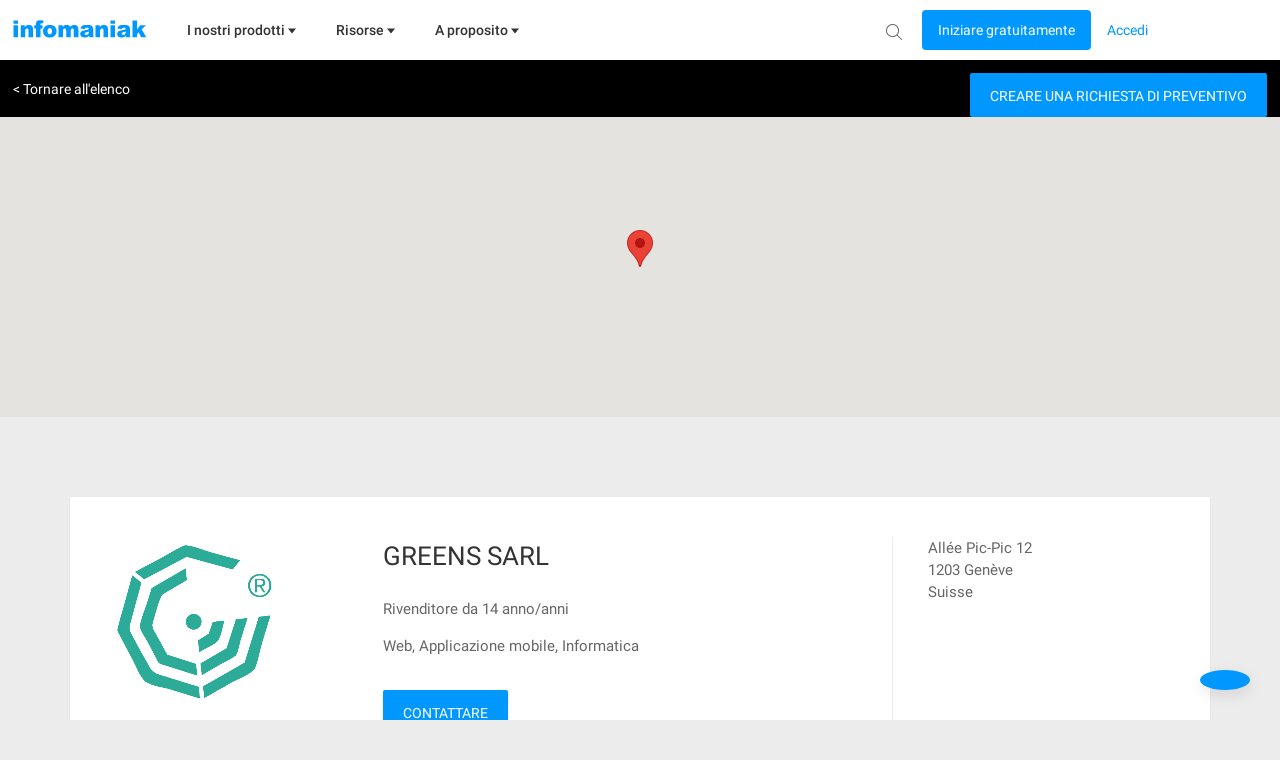

--- FILE ---
content_type: text/html; charset=UTF-8
request_url: https://www.infomaniak.com/it/creare-un-sito-web/professionista/le-nostre-agenzie-partner/2275
body_size: 16380
content:
<!DOCTYPE html>
<html lang="it">
<head>
<meta charset="utf-8">
<title>
🚀 GREENS SARL - Le nostre agenzie partner - Infomaniak
</title>
<meta name="description" content="&lt;p class=&quot;p1&quot;&gt;&lt;span class=&quot;s1&quot;&gt;&amp;Agrave; votre service depuis 2004, Greens S&amp;agrave;rl est une entreprise sp&amp;eacute;cialis&amp;eacute;e dans la cr&amp;eacute;ation de...">
<meta name="author" content="Infomaniak Network SA">
<meta name="viewport" content="width=device-width, initial-scale=1">
<meta property="og:title" content="🚀 GREENS SARL - Le nostre agenzie partner -...">
<meta property="og:description" content="&lt;p class=&quot;p1&quot;&gt;&lt;span class=&quot;s1&quot;&gt;&amp;Agrave; votre service depuis 2004, Greens S&amp;agrave;rl est une entreprise sp&amp;eacute;cialis&amp;eacute;e dans la cr&amp;eacute;ation de...">
<meta property="og:image" content="https://www.infomaniak.com/img/common/infomaniak-thumbnail.jpg">
<meta property="og:image:alt" content="&lt;p class=&quot;p1&quot;&gt;&lt;span class=&quot;s1&quot;&gt;&amp;Agrave; votre service depuis 2004, Greens S&amp;agrave;rl est une entreprise sp&amp;eacute;cialis&amp;eacute;e dans la cr&amp;eacute;ation de...">
<meta property="og:image:type" content="image/jpg">
<meta property="og:image:width" content="1200">
<meta property="og:image:height" content="630">
<meta property="og:type" content="website">

<meta property="og:url" content="https://www.infomaniak.com/it/creare-un-sito-web/professionista/le-nostre-agenzie-partner/2275">

<meta name="DC.title" content="🚀 GREENS SARL - Le nostre agenzie partner - Infomaniak">
<meta name="DC.description" content="&lt;p class=&quot;p1&quot;&gt;&lt;span class=&quot;s1&quot;&gt;&amp;Agrave; votre service depuis 2004, Greens S&amp;agrave;rl est une entreprise sp&amp;eacute;cialis&amp;eacute;e dans la cr&amp;eacute;ation de...">
<meta name="language" content="it">
<meta http-equiv="X-UA-Compatible" content="IE=edge">
<meta name="theme-color" content="#0098ff">

<link rel="alternate" href="https://www.infomaniak.com/fr/creer-un-site/professionnel/nos-agences-partenaires/2275" hreflang="fr">

<link rel="alternate" href="https://www.infomaniak.com/de/erstellen-sie-eine-website/experten/unsere-partneragenturen/2275" hreflang="de">

<link rel="alternate" href="https://www.infomaniak.com/it/creare-un-sito-web/professionista/le-nostre-agenzie-partner/2275" hreflang="it">

<link rel="alternate" href="https://www.infomaniak.com/en/create-a-website/professionnal/our-partner-agencies/2275" hreflang="en">

<link rel="alternate" href="https://www.infomaniak.com/es/crear-su-sitio-web/professionnel/nuestras-agencias-miembro/2275" hreflang="es">

<link rel="alternate" href="https://www.infomaniak.com/fr/creer-un-site/professionnel/nos-agences-partenaires/2275" hreflang="x-default">

<link rel="alternate" type="application/rss+xml" href="https://news.infomaniak.com/it/category/news/feed/" title="Attualità Infomaniak">

<link rel="canonical" href="https://www.infomaniak.com/it/creare-un-sito-web/professionista/le-nostre-agenzie-partner/2275">
<link rel="dns-prefetch" href="//www.google-analytics.com">
<link rel="stylesheet" type="text/css" href="/css/main-1e0d73c599.css">
<link rel="apple-touch-icon-precomposed" sizes="144x144" href="/ico/apple-touch-icon-144x144.png">
<link rel="apple-touch-icon-precomposed" sizes="114x114" href="/ico/apple-touch-icon-114x114.png">
<link rel="apple-touch-icon-precomposed" sizes="72x72" href="/ico/apple-touch-icon-72x72.png">
<link rel="apple-touch-icon-precomposed" href="/ico/apple-touch-icon-57x57.png">
<link rel="shortcut icon" href="/ico/favicon-16x16.png" type="image/png">
<link rel="shortcut icon" href="/ico/favicon.ico" type="image/x-icon">

<script type="text/javascript">var $global={lang:"it",routes:{"creez-votre-site.partners.createMessage":"https:\/\/www.infomaniak.com\/it\/creare-un-sito-web\/professionista\/createMessage","creez-votre-site.partners.initCaptcha":"https:\/\/www.infomaniak.com\/it\/creare-un-sito-web\/professionista\/initCaptcha","support.faq_search_json":"https:\/\/www.infomaniak.com\/it\/assistenza\/searchjson"}};window.dataLayer=window.dataLayer||[];dataLayer.push({"pageType":"partners","language":"it","currency":"CHF","login_state":"0"});</script>

<!-- Google Tag Manager -->
<script type="text/javascript">(function(w,d,s,l,i){w[l]=w[l]||[];w[l].push({'gtm.start':new Date().getTime(),event:'gtm.js'});var f=d.getElementsByTagName(s)[0],j=d.createElement(s),dl=l!='dataLayer'?'&l='+l:'';j.async=true;j.src='https://www.googletagmanager.com/gtm.js?id='+i+dl+'&gtm_auth=d-ke9GyPSkVmBsyMErF8Ew&gtm_preview=env-2&gtm_cookies_win=x';f.parentNode.insertBefore(j,f);})(window,document,'script','dataLayer','GTM-NWNCSS');</script>
<!-- End Google Tag Manager -->

<script type="text/javascript">var oEvent=null;</script>
<script src="/js/layout.script.min.js?1769063955" type="text/javascript"></script>
<script async="async" id="webComponents" src="https://web-components.storage.infomaniak.com/current/init.js?project=hosting2" type="text/javascript"></script>
<script type="text/javascript">var WEB_COMPONENT_API_ENDPOINT="https://welcome.infomaniak.com";</script>
</head>
<body class="responsive partners" itemscope="itemscope" itemtype="https://schema.org/WebPage">

<noscript>
<iframe src="https://www.googletagmanager.com/ns.html?id=GTM-NWNCSS" height="0" width="0" style="display:none;visibility:hidden"></iframe>
</noscript>

<div id="skrollr-body">
<div id="wrap">
<header id="header">
    <!-- email help@infomaniak.com for more info -->
    <module-helpdesk-component>
        <div slot="recaptcha-slot">
            <div id="recaptcha"></div>
        </div>
    </module-helpdesk-component>
    <div class="reporting-tool-slot wc-trigger-reporting-tools--flex">
        <module-reporting-tools-component></module-reporting-tools-component>
    </div>
    <div class="header">
        <div class="header-scroll-placeholder hidden"></div>
        <div class="background-header">
            <div class="header-content fixed-header-content">
                 <div class="header__mobile">
    <div class="burger-icon">
      <div role="button" class="header__burger js-menu-burger">
        <img src="/img/nav-v2/burger.svg" alt="burger" width="16px" height="16px" />
      </div>
    </div>

    <div class="main-nav__logo">
        <a href="/it" class="main-nav__logo-link-mobile" tabindex="1">
            <span><img src="/img/common/logo-infomaniak.svg" width="145px" alt="infomaniak"></span>
        </a>
    </div>
</div>

<nav class="main-nav js-menu-user-aside" role="navigation" aria-label="main">
    <div class="main-nav__logo">
        <a href="/it" class="main-nav__logo-link" tabindex="1">
            <span><img src="/img/common/logo-infomaniak.svg" width="145px" alt="infomaniak"></span>
        </a>
    </div>

    <div class="display-universe" id="cloud-universe">
        <div class="display-universe__content-wrapper">
            <div class="display-universe__content-wrapper__icon-wrapper">
                <img src="/img/nav-v2/CloudComputing.svg" alt="cloud-computing-logo" />
            </div>
            <div class="display-universe__content-wrapper__title">Cloud Computing</div>
        </div>
    </div>
    <div class="display-universe" id="web-universe">
        <div class="display-universe__content-wrapper">
            <div class="display-universe__content-wrapper__icon-wrapper">
                <img src="/img/nav-v2/Web&Domaine.svg" alt="web-domain-logo" />
            </div>
            <div class="display-universe__content-wrapper__title">Web & Domini</div>
        </div>
    </div>
    <div class="display-universe" id="marketing-universe">
        <div class="display-universe__content-wrapper">
            <div class="display-universe__content-wrapper__icon-wrapper">
                <img src="/img/nav-v2/Event&Marketing.svg" alt="event-marketing-logo" />
            </div>
            <div class="display-universe__content-wrapper__title">Eventi & Marketing</div>
        </div>
    </div>


    <aside class="aside-nav" role="menu">
        <div class="menu-scroll">
            <ul class="menu-aside">
                <li class="menu-aside__item">
                    <div role="button" class="menu-aside__burger js-menu-burger active">
                        <button type="button" class="close" aria-label="Close">
                            <span class="close-icon" aria-hidden="true">&times;</span>
                        </button>
                    </div>
                </li>
            </ul>
        </div>

    </aside>

    <div class="menu-content" role="menubar">
        <!-- <div class="header__title header__title--dark">Infomaniak</div> -->
        <div role="menuitem">
                <ul class="main-menu main-menu--js" id="main-menu" role="list">
                    <li class="main-menu__item" id="products" tabindex="2">
                      <div>
                        <span class="main-menu__link" id="product-title">
                            I nostri prodotti
                            <svg width="8" height="6" viewBox="0 0 8 6" fill="none" xmlns="http://www.w3.org/2000/svg">
                                <path fill-rule="evenodd" clip-rule="evenodd" d="M-0.000732422 0.5H7.99927L3.99927 5.5L-0.000732422 0.5Z" />
                            </svg>
                        </span>
                        <div class="sub-menu" style="border-top: 1px solid #D0D0D0;">
                            <div class="sub-menu__container container">
                                <div class="item-wrapper">
                                    <ul class="sub-menu__list sub-menu__list--left sub-menu__list--js sub-menu__list--row">
                                        <li class="sub-menu__item sub-menu__item--empty switch-nav js-switch-collaborate activated" tabindex="3">
                                            <div class="sub-menu__link" id="product1">
                                                <span class="sub-menu__title">
                                                    Strumenti collaborativi
                                                    <img src="/img/nav-v2/chevron-right.svg" alt="icon chevron" />
                                                </span>
                                            </div>
                                        </li>
                                        <li class="sub-menu__item sub-menu__item--empty switch-nav js-switch-web" tabindex="3">
                                            <div class="sub-menu__link" id="product2">
                                                <span class="sub-menu__title">
                                                    Web & Domini
                                                    <img src="/img/nav-v2/chevron-right.svg" alt="icon chevron" />
                                                </span>
                                            </div>
                                        </li>
                                        <li class="sub-menu__item sub-menu__item--empty switch-nav js-switch-cloud" tabindex="3">
                                            <div class="sub-menu__link" id="product3">
                                                <span class="sub-menu__title">
                                                    Cloud Computing
                                                    <img src="/img/nav-v2/chevron-right.svg" alt="icon chevron" />
                                                </span>
                                            </div>
                                        </li>
                                        <li class="sub-menu__item sub-menu__item--empty switch-nav js-switch-events" tabindex="3">
                                            <div class="sub-menu__link" id="product4">
                                                <span class="sub-menu__title">
                                                    Eventi & Marketing
                                                    <img src="/img/nav-v2/chevron-right.svg" alt="icon chevron" />
                                                </span>
                                            </div>
                                        </li>
                                        <li class="sub-menu__item sub-menu__item--empty switch-nav js-switch-streaming" tabindex="3">
                                            <div class="sub-menu__link" id="product5">
                                                <span class="sub-menu__title">
                                                    Streaming
                                                    <img src="/img/nav-v2/chevron-right.svg" alt="icon chevron" />
                                                </span>
                                            </div>
                                        </li>
                                    </ul>
                                </div>
                                <div class="sub-flex-wrapper" id="flex-item">
                                    <div class="page-menu page-menu-collaborate activated" id="collaborate" style="display: block;">
    <div class="submenu-actions-grid">
        <ul class="page-menu page-menu-collaborate sub-menu__grid" style="display: block;">
            <div class="wrapper-ksuite">
                <div class="wrapper-grid-ksuite">
                    <p class="menu-grid-title" style="padding-top: 32px;"><img class="menu-grid-title__icon" src="/img/common/suite/ksuite.svg" alt="ksuite" width="24px" height="24px" />Suite collaborativa</p>
                    <a href="https://www.infomaniak.com/it/ksuite" class="wrapper-grid-ksuite__desktop-link wrapper-grid-ksuite__link">Scopri la suite collaborativa <span>→</span></a>
                    <a href="https://www.infomaniak.com/it/ksuite" class="wrapper-grid-ksuite__mobile-link wrapper-grid-ksuite__link">Scoprire <span>→</span></a>
                </div>
                <div class="new-menu-grid_alone">
                    <li class="page-menu__item grid-a order-2">
                        <a href="https://www.infomaniak.com/it/ksuite/ksuite-pro" class="sub-menu__link sub-menu__link--svg" role="menuitem" itemprop="url" tabindex="3">
    <span class="sub-menu__title">
        <div class="flex-title">
            <span class="title-align">
                kSuite
                <img src="/img/common/suite/ksuite-pro.svg" alt="" />
            </span>
            <span class="sub-menu__subtitle">
                Indirizzi e-mail professionali, cloud e IA sovrana per prestazioni sostenibili
            </span>
        </div>
    </span>
</a>

                    </li>
                    <li class="page-menu__item grid-b order-1">
                        <a href="https://www.infomaniak.com/it/ksuite/myksuite" class="sub-menu__link sub-menu__link--svg" role="menuitem" itemprop="url" tabindex="3">
    <span class="sub-menu__title">
        <div class="flex-title__my-ksuite">
            <span class="title-align">
                <img src="/img/common/suite/my-ksuite.svg" alt="" height="16px" />
                kSuite
            </span>
            <span class="sub-menu__subtitle">
                La suite per la comunicazione, l'archiviazione e la condivisione in piena sicurezza
            </span>
        </div>
    </span>
</a>
                    </li>
                </div>
            </div>
            <div class="new-menu-grid">
                <li class="page-menu__item grid-a order-1">
                    <a href="https://www.infomaniak.com/it/ksuite/kdrive" class="sub-menu__link sub-menu__link--svg" role="menuitem" itemprop="url" tabindex="3">
    <span class="sub-menu__title">
        <span class="icon-wrapper">
            <img src="/img/common/suite/kdrive.svg" alt="kdrive" width="24px" height="24px" />
        </span>
        <div class="flex-title">
            <span class="title-align">
                kDrive
            </span>
            <span class="sub-menu__subtitle">
                Archivia, collabora e condividi i tuoi file
            </span>
        </div>
    </span>
</a>
                </li>
                <li class="page-menu__item grid-a order-5">
                    <a href="https://www.infomaniak.com/it/ksuite/service-mail" class="sub-menu__link sub-menu__link--svg" role="menuitem" itemprop="url" tabindex="3">
    <span class="sub-menu__title">
        <span class="icon-wrapper">
            <img src="/img/common/suite/new-mail.svg" alt="mail service" width="24px" height="24px" />
        </span>
        <div class="flex-title">
            <span class="title-align">
                Servizio Mail
            </span>
            <span class="sub-menu__subtitle">
                Crea i tuoi indirizzi e-mail con il tuo dominio
            </span>
        </div>
    </span>
</a>
                </li>
                <li class="page-menu__item grid-b order-2">
                    <a href="https://www.infomaniak.com/it/ksuite/kchat" class="sub-menu__link sub-menu__link--svg" role="menuitem" itemprop="url" tabindex="3">
    <span class="sub-menu__title">
        <span class="icon-wrapper">
            <img src="/img/nav-v2/kChat.svg" alt="kChat" width="24px" height="24px" />
        </span>
        <div class="flex-title">
            <span class="title-align">
                kChat
            </span>
            <span class="sub-menu__subtitle">
                Comunica in tempo reale con i tuoi team
            </span>
        </div>
    </span>
</a>
                </li>
                <li class="page-menu__item grid-b order-6">
                    <a href="https://www.infomaniak.com/it/ksuite/kmeet" class="sub-menu__link sub-menu__link--svg" role="menuitem" itemprop="url" tabindex="3">
    <span class="sub-menu__title">
        <span class="icon-wrapper">
            <img src="/img/common/suite/meet.svg" alt="kmeet" width="24px" height="24px" />
        </span>
        <div class="flex-title">
            <span class="title-align">
                   kMeet
            </span>
            <span class="sub-menu__subtitle">
                Organizza le tue riunioni online in tutta sicurezza
            </span>
        </div>
    </span>
</a>
                </li>
                <li class="page-menu__item grid-c order-3">
                    <a href="https://www.swisstransfer.com/it" class="sub-menu__link sub-menu__link--svg" role="menuitem" itemprop="url" tabindex="3">
    <span class="sub-menu__title">
        <span class="icon-wrapper">
            <img src="/img/common/suite/swiss-transfer.svg" alt="swisstransfer" width="24px" height="24px" />
        </span>
        <div class="flex-title">
            <span class="title-align">
               SwissTransfer
            </span>
            <span class="sub-menu__subtitle">
                Invia gratuitamente file fino a 50 GB.
            </span>
        </div>
    </span>
</a>                </li>
                <li class="page-menu__item grid-c order-7">
                    <a href="https://kpaste.infomaniak.com" class="sub-menu__link sub-menu__link--svg" role="menuitem" itemprop="url" tabindex="3">
    <span class="sub-menu__title">
        <span class="icon-wrapper">
            <img src="/img/common/suite/paste.svg" alt="kpaste" width="24px" height="24px" />
        </span>
        <div class="flex-title">
            <span class="title-align">
                 kPaste
            </span>
            <span class="sub-menu__subtitle">
                Condividi e cripta le informazioni sensibili
            </span>
        </div>
    </span>
</a>                </li>
                <li class="page-menu__item grid-d order-4">
                    <a href="https://www.infomaniak.com/it/myksuite" class="sub-menu__link sub-menu__link--svg" role="menuitem" itemprop="url" tabindex="3">
    <span class="sub-menu__title">
        <span class="icon-wrapper">
            <img src="/img/common/suite/myksuite.svg" alt="ksuite" width="24px" height="24px" />
        </span>
        <div class="flex-title">
            <span class="title-align">
                Custom Brand
            </span>
            <span class="sub-menu__subtitle">
                Gestisci l'immagine del marchio dei tuoi prodotti
            </span>
        </div>
    </span>
</a>
                </li>
                <li class="page-menu__item grid-d order-4">
                    <a href="https://chk.infomaniak.com" class="sub-menu__link sub-menu__link--svg" role="menuitem" itemprop="url" tabindex="3">
    <span class="sub-menu__title">
        <span class="icon-wrapper">
            <img src="/img/nav-v2/Chk.svg" alt="kChat" width="24px" height="24px" />
        </span>
        <div class="flex-title">
            <span class="title-align">
                Chk
            </span>
            <span class="sub-menu__subtitle">
                Riduttore di link e generatore di codici QR
            </span>
        </div>
    </span>
</a>
                </li>
            </div>
        </ul>
    </div>
</div>
                                    <div class="page-menu page-menu-web" id="web-domain">
    <div class="submenu-actions-grid">
        <ul class="page-menu page-menu-web sub-menu__grid">
            <div class="banner-menu">
                <div class="banner-menu__wrapper-no-ksuite">
                    <div class="banner-menu__wrapper__icon-wrapper-big">
                        <img src="/img/nav-v2/web-domain.svg" alt="" />
                    </div>
                    <div>
                        <div class="banner-menu__wrapper__title-wrapper">
                            <div class="banner-menu__wrapper__title-wrapper__title">Trova l’hosting Web di cui hai bisogno</div>
                        </div>
                    </div>
                </div>
                <a href="https://www.infomaniak.com/it/hosting/nostre-offerte-web" tabindex="3">
                    <button class="banner-menu__button" tabindex="-1">
                        <p>Confronta i nostri hosting Web →</p>
                    </button>
                </a>
            </div>
            <div class="new-menu-grid">
                <li class="page-menu__item grid-a order-1">
                    <a href="https://www.infomaniak.com/it/domini" class="sub-menu__link sub-menu__link--svg" role="menuitem" itemprop="url" tabindex="3">
    <span class="sub-menu__title">
        <span class="icon-wrapper">
             <img src="/img/common/suite/domain.svg" alt="Domain name" width="24px" height="24px" />
        </span>
        <div class="flex-title">
            <span class="title-align">
                Nome di dominio
            </span>
            <span class="sub-menu__subtitle">
                 Prenota il tuo nome di dominio al miglior prezzo
            </span>
        </div>
    </span>
</a>                </li>
                <li class="page-menu__item grid-a order-5">
                    <a href="https://www.infomaniak.com/it/creare-un-sito-web/site-creator" class="sub-menu__link sub-menu__link--svg" role="menuitem" itemprop="url" tabindex="3">
    <span class="sub-menu__title">
        <span class="icon-wrapper">
            <img src="/img/common/suite/ksite.svg" alt="Site Creator" width="24px" height="24px" />
        </span>
        <div class="flex-title">
            <span class="title-align">
                Site Creator
            </span>
            <span class="sub-menu__subtitle">
                Crea il tuo sito in tutta facilità
            </span>
        </div>
    </span>
</a>                </li>
                <li class="page-menu__item grid-b order-2">
                    <a href="https://www.infomaniak.com/it/hosting/web-e-mail/hosting-web" class="sub-menu__link sub-menu__link--svg" role="menuitem" itemprop="url" tabindex="3">
    <span class="sub-menu__title">
        <span class="icon-wrapper">
            <img src="/img/common/suite/new-web-hosting.svg" alt="web hosting" width="24px" height="24px" />
        </span>
        <div class="flex-title">
            <span class="title-align">
                Hosting Web
            </span>
            <span class="sub-menu__subtitle">
                Crea il tuo sito con oltre 100 CMS
            </span>
        </div>
    </span>
</a>                </li>
                <li class="page-menu__item grid-b order-6">
                    <a href="https://www.infomaniak.com/it/creare-un-sito-web/wordpress-hosting" class="sub-menu__link sub-menu__link--svg" role="menuitem" itemprop="url" tabindex="3">
    <span class="sub-menu__title">
        <span class="icon-wrapper">
            <img src="/img/common/suite/wordpress.svg" alt="web hosting" width="24px" height="24px" />
        </span>
        <div class="flex-title">
            <span class="title-align">
               Hosting WordPress
            </span>
            <span class="sub-menu__subtitle">
                Crea il tuo sito WordPress in tutta facilità
            </span>
        </div>
    </span>
</a>                </li>
                <li class="page-menu__item grid-c order-3">
                    <a href="https://www.infomaniak.com/it/hosting/server-cloud-managed" class="sub-menu__link sub-menu__link--svg" role="menuitem" itemprop="url" tabindex="3">
    <span class="sub-menu__title">
        <span class="icon-wrapper">
            <img src="/img/common/suite/managed-cloud.svg" alt="Cloud Server" width="24px" height="24px" />
        </span>
        <div class="flex-title">
            <span class="title-align">
                 Server Cloud
            </span>
            <span class="sub-menu__subtitle">
                Gestisci i tuoi siti con risorse garantite
            </span>
        </div>
    </span>
</a>
                </li>
                <li class="page-menu__item grid-c order-3">
                    <a href="https://www.infomaniak.com/it/hosting/nodejs-hosting" class="sub-menu__link sub-menu__link--svg" role="menuitem" itemprop="url" tabindex="3">
    <span class="sub-menu__title">
        <span class="icon-wrapper">
            <img src="/img/common/suite/nodejs.svg" alt="" width="24px" height="24px" />
        </span>
        <div class="flex-title">
            <span class="title-align">
                Hosting Node.js
            </span>
            <span class="sub-menu__subtitle">
               Crea un sito web dinamico e interattivo con Node.js
            </span>
        </div>
    </span>
</a>
                </li>
                <li class="page-menu__item grid-d order-4">
                    <a href="https://www.infomaniak.com/it/secure/certificati-ssl" class="sub-menu__link sub-menu__link--svg" role="menuitem" itemprop="url" tabindex="3">
    <span class="sub-menu__title">
        <span class="icon-wrapper">
            <img src="/img/common/suite/ssl.svg" alt="SSL Certificat" width="24px" height="24px" />
        </span>
        <div class="flex-title">
            <span class="title-align">
                 Certificati SSL
            </span>
            <span class="sub-menu__subtitle">
                 Assicura i tuoi siti con un certificato EV o DV
            </span>
        </div>
    </span>
</a>
                </li>
            </div>
            <div class="options-sub-menu">
                <div class="options-sub-menu__title">
                    Opzioni
                </div>
                <div class="options-sub-menu__content-wrapper">
                    <li class="page-menu__item grid-a">
                        <a href="https://www.infomaniak.com/it/domini/domain-privacy" class="sub-menu__link sub-menu__link--svg" role="menuitem" itemprop="url" tabindex="3">
    <span class="sub-menu__title">
        <span class="icon-wrapper">
             <img src="/img/common/suite/domain-privacy.svg" alt="Domain privacy" width="24px" height="24px" />
        </span>
        <div class="flex-title">
            <span class="title-align">
                Domain Privacy
            </span>
            <span class="sub-menu__subtitle">
                 Proteggi i dati riservati dei tuoi domini
            </span>
        </div>
    </span>
</a>                    </li>
                    <li class="page-menu__item grid-b">
                        <a href="https://www.infomaniak.com/it/domini/dns-anycast" class="sub-menu__link sub-menu__link--svg" role="menuitem" itemprop="url" tabindex="3">
    <span class="sub-menu__title">
        <span class="icon-wrapper">
             <img src="/img/suite/dns.svg" alt="DNS Fast Anycast" width="24px" height="24px" />
        </span>
        <div class="flex-title">
            <span class="title-align">
               DNS FastAnycast
            </span>
            <span class="sub-menu__subtitle">
                 Accelera il tempo di accesso dei tuoi siti
            </span>
        </div>
    </span>
</a>                    </li>
                    <li class="page-menu__item grid-c">
                        <a href="https://www.infomaniak.com/it/dyndns" class="sub-menu__link sub-menu__link--svg" role="menuitem" itemprop="url" tabindex="3">
    <span class="sub-menu__title">
        <span class="icon-wrapper">
             <img src="/img/common/suite/dyndns.svg" alt="Dyn DNS" width="24px" height="24px" />
        </span>
        <div class="flex-title">
            <span class="title-align">
                DynDNS
            </span>
            <span class="sub-menu__subtitle">
                 Accedi ai tuoi dispositivi da remoto
            </span>
        </div>
    </span>
</a>                    </li>
                    <li class="page-menu__item grid-d">
                        <a href="https://www.infomaniak.com/it/secure/renewal-warranty" class="sub-menu__link sub-menu__link--svg" role="menuitem" itemprop="url" tabindex="3">
    <span class="sub-menu__title">
        <span class="icon-wrapper">
             <img src="/img/common/suite/renewal-warranty.svg" alt="Dyn DNS" width="24px" height="24px" />
        </span>
        <div class="flex-title">
            <span class="title-align">
                Renewal Warranty
            </span>
            <span class="sub-menu__subtitle">
                 Assicura i tuoi domini contro la perdita o il furto
            </span>
        </div>
    </span>
</a>
                    </li>
                </div>
            </div>
        </ul>
    </div>
</div>
                                    <div class="page-menu page-menu-cloud" id="cloud-computing">
    <div class="submenu-actions-grid">
        <ul class="page-menu page-menu-cloud sub-menu__grid">
            <div class="banner-menu">
                <div class="banner-menu__wrapper-no-ksuite">
                    <div class="banner-menu__wrapper__icon-wrapper-big">
                        <img src="/img/nav-v2/cloud-computing.svg" alt="" />
                    </div>
                    <div>
                        <div class="banner-menu__wrapper__title-wrapper">
                            <div class="banner-menu__wrapper__title-wrapper__title">Trova la giusta soluzione di Cloud Computing</div>
                        </div>
                    </div>
                </div>
                <a href="https://www.infomaniak.com/it/hosting/nostre-offerte-di-cloud-computing" tabindex="3">
                    <button class="banner-menu__button" tabindex="-1">
                        <p>Segui la nostra guida comparativa →</p>
                    </button>
                </a>
            </div>
            <div class="menu-cloud-computing">
                <div>
                    <p class="menu-grid-title">Servizi cloud</p>
                    <div class="new-menu-grid">
                        <li class="page-menu__item grid-a order-1">
                            <a href="https://www.infomaniak.com/it/hosting/public-cloud" class="sub-menu__link sub-menu__link--svg" role="menuitem" itemprop="url" tabindex="3">
    <span class="sub-menu__title">
        <span class="icon-wrapper">
            <img src="/img/common/suite/public-cloud.svg" alt="public cloud" width="24px" height="24px" />
        </span>
        <div class="flex-title">
            <span class="title-align">
                Public Cloud (IaaS)
            </span>
            <span class="sub-menu__subtitle">
               Crea i tuoi progetti in un Cloud di alto livello e ultra-competitivo
            </span>
        </div>
    </span>
</a>                        </li>
                        <li class="page-menu__item grid-b order-2">
                            <a href="https://www.infomaniak.com/it/hosting/vps-cloud" class="sub-menu__link sub-menu__link--svg" role="menuitem" itemprop="url" tabindex="3">
    <span class="sub-menu__title">
        <span class="icon-wrapper">
            <img src="/img/common/suite/unmanaged-cloud.svg" alt="Cloud Server" width="24px" height="24px" />
        </span>
        <div class="flex-title">
            <span class="title-align">
                VPS Cloud
            </span>
            <span class="sub-menu__subtitle">
                Crea un server Windows/Linux
            </span>
        </div>
    </span>
</a>
                        </li>
                        <li class="page-menu__item grid-a order-3">
                            <a href="https://www.infomaniak.com/it/hosting/public-cloud/kubernetes" class="sub-menu__link sub-menu__link--svg" role="menuitem" itemprop="url" tabindex="3">
    <span class="sub-menu__title">
        <span class="icon-wrapper">
            <img src="/img/common/suite/kaas.svg" alt="" width="24px" height="24px" />
        </span>
        <div class="flex-title">
            <span class="title-align">
                Kubernetes Service
            </span>
            <span class="sub-menu__subtitle">
               Implementa le tue applicazioni containerizzate su larga scala.
            </span>
        </div>
    </span>
</a>
                        </li>
                        <li class="page-menu__item grid-b order-4">
                            <a href="https://www.infomaniak.com/it/hosting/vps-lite" class="sub-menu__link sub-menu__link--svg" role="menuitem" itemprop="url" tabindex="3">
    <span class="sub-menu__title">
        <span class="icon-wrapper">
            <img src="/img/common/suite/vps-lite.svg" alt="VPS Lite" width="24px" height="24px" />
        </span>
        <div class="flex-title">
            <span class="title-align">
                VPS Lite
            </span>
            <span class="sub-menu__subtitle">
                Crea un server Windows/Linux a un prezzo vantaggioso
            </span>
        </div>
    </span>
</a>
                        </li>
                        <li class="page-menu__item grid-a order-5">
                            <a href="https://www.infomaniak.com/it/hosting/public-cloud/database" class="sub-menu__link sub-menu__link--svg" role="menuitem" itemprop="url" tabindex="3">
    <span class="sub-menu__title">
        <span class="icon-wrapper">
            <img src="/img/common/suite/dbaas.svg" alt="" width="24px" height="24px" />
        </span>
        <div class="flex-title">
            <span class="title-align">
                Servizio database
            </span>
            <span class="sub-menu__subtitle">
               Gestisci i tuoi database con una soluzione gestita
            </span>
        </div>
    </span>
</a>
                        </li>
                       <li class="page-menu__item grid-b order-6">
                           <a href="https://www.infomaniak.com/it/hosting/server-dedicati-e-cloud/jelastic-cloud" class="sub-menu__link sub-menu__link--svg" role="menuitem" itemprop="url" tabindex="3">
    <span class="sub-menu__title">
        <span class="icon-wrapper">
            <img src="/img/common/suite/jelastic.svg" alt="jelastic cloud" width="24px" height="24px" />
        </span>
        <div class="flex-title">
            <span class="title-align">
                Jelastic Cloud (PaaS)
            </span>
            <span class="sub-menu__subtitle">
                Crea i tuoi ambienti personalizzati
            </span>
        </div>
    </span>
</a>                        </li>
                    </div>
                </div>
                 <div>
                    <p class="menu-grid-title">Altri servizi</p>
                    <div class="new-menu-grid">
                        <li class="page-menu__item grid-a order-1">
                            <a href="https://www.infomaniak.com/it/hosting/ai-services" class="sub-menu__link sub-menu__link--svg" role="menuitem" itemprop="url" tabindex="3">
    <span class="sub-menu__title">
        <span class="icon-wrapper">
            <img src="/img/common/suite/llm.svg" alt="llm api" width="24px" height="24px" />
        </span>
        <div class="flex-title">
            <span class="title-align">
                AI Services
            </span>
            <span class="sub-menu__subtitle">
               Incrementa la tua produttività con la nostra IA sovrana
            </span>
        </div>
    </span>
</a>
                        </li>
                        <li class="page-menu__item grid-b order-2">
                            <a href="https://www.infomaniak.com/it/swiss-backup" class="sub-menu__link sub-menu__link--svg" role="menuitem" itemprop="url" tabindex="3">
    <span class="sub-menu__title">
        <span class="icon-wrapper">
           <img src="/img/common/suite/swiss-backup.svg" alt="swiss backup" width="24px" height="24px" />
        </span>
        <div class="flex-title">
            <span class="title-align">
                Swiss Backup
            </span>
            <span class="sub-menu__subtitle">
                Esegui il backup in Cloud dei tuoi dispositivi
            </span>
        </div>
    </span>
</a>
                        </li>
                        <li class="page-menu__item grid-a order-3">
                            <a href="https://www.infomaniak.com/it/backup-e-archiviazione/nas-synology" class="sub-menu__link sub-menu__link--svg" role="menuitem" itemprop="url" tabindex="3">
    <span class="sub-menu__title">
        <span class="icon-wrapper">
            <img src="/img/common/suite/nas.svg" alt="nas synology" width="24px" height="24px" />
        </span>
        <div class="flex-title">
            <span class="title-align">
                NAS Synology
            </span>
            <span class="sub-menu__subtitle">
               Noleggia un NAS nei nostri data center sicuri
            </span>
        </div>
    </span>
</a>
                        </li>
                        <li class="page-menu__item grid-b order-4">
                            <a href="https://www.infomaniak.com/it/hosting/server-dedicati-e-cloud/server-cloud-alta-disponibilita" class="sub-menu__link sub-menu__link--svg" role="menuitem" itemprop="url" tabindex="3">
    <span class="sub-menu__title">
        <span class="icon-wrapper">
            <img src="/img/common/suite/hosting.svg" alt="High availibility" width="24px" height="24px" />
        </span>
        <div class="flex-title">
            <span class="title-align">
                Altissima Disponibilità
            </span>
            <span class="sub-menu__subtitle">
                Crea un'infrastruttura multi-data center con SLA su misura
            </span>
        </div>
    </span>
</a>
                        </li>
                        <li class="page-menu__item grid-a order-5">
                            <a href="https://www.infomaniak.com/it/hosting/datacenter-housing" class="sub-menu__link sub-menu__link--svg" role="menuitem" itemprop="url" tabindex="3">
    <span class="sub-menu__title">
        <span class="icon-wrapper">
              <img src="/img/common/suite/housing.svg" alt="Housing" width="24px" height="24px" />
        </span>
        <div class="flex-title">
            <span class="title-align">
                 Housing
            </span>
            <span class="sub-menu__subtitle">
                Installa i tuoi server nei nostri datacenter
            </span>
        </div>
    </span>
</a>

                        </li>
                        <li class="page-menu__item grid-b order-6">
                            <a href="https://www.infomaniak.com/it/hosting/auth" class="sub-menu__link sub-menu__link--svg" role="menuitem" itemprop="url" tabindex="3">
    <span class="sub-menu__title">
        <span class="icon-wrapper">
            <img src="/img/common/suite/auth.svg" alt="" width="24px" height="24px" />
        </span>
        <div class="flex-title">
            <span class="title-align">
                Auth
            </span>
            <span class="sub-menu__subtitle">
               Aggiungi un metodo di login rispettoso della privacy alle tue app
            </span>
        </div>
    </span>
</a>
                        </li>
                    </div>
                 </div>
            </div>
        </ul>
    </div>
</div>
                                    <div class="page-menu page-menu-events" id="events-marketing">
    <div class="submenu-actions-grid">
        <ul class="page-menu page-menu-events sub-menu__grid">
            <div class="banner-menu">
                <div class="banner-menu__wrapper-no-ksuite">
                    <div class="banner-menu__wrapper__icon-wrapper">
                        <img src="/img/nav-v2/ticketing-event.svg" alt="" />
                    </div>
                    <div>
                        <div class="banner-menu__wrapper__title-wrapper">
                            <div class="banner-menu__wrapper__title-wrapper__title">Infomaniak Events, il portale eventi locale e indipendente</div>
                        </div>
                        <div class="banner-menu__wrapper__subtitle">Biglietteria online con un'ampia scelta di concerti, spettacoli ed eventi.</div>
                    </div>
                </div>
                <a href="https://www.infomaniak.events" tabindex="3">
                    <button class="banner-menu__button" tabindex="-1">
                        <p>Scopri tutti gli eventi →</p>
                    </button>
                </a>
            </div>
            <div class="new-menu-grid">
                <li class="page-menu__item grid-a order-1">
                    <a href="https://www.infomaniak.com/it/biglietteria" class="sub-menu__link sub-menu__link--svg" role="menuitem" itemprop="url" tabindex="3">
    <span class="sub-menu__title">
        <span class="icon-wrapper">
            <img src="/img/common/suite/ktickets.svg" alt="online shop" width="24px" height="24px" />
        </span>
        <div class="flex-title">
            <span class="title-align">
                Biglietteria online
            </span>
            <span class="sub-menu__subtitle">
                Crea la tua biglietteria e vendi i biglietti
            </span>
        </div>
    </span>
</a>                </li>
                <li class="page-menu__item grid-b order-2">
                    <a href="https://www.infomaniak.com/it/biglietteria/controllo-degli-accessi" class="sub-menu__link sub-menu__link--svg" role="menuitem" itemprop="url" tabindex="3">
    <span class="sub-menu__title">
        <span class="icon-wrapper">
            <img src="/img/common/suite/etickets.svg" alt="kdrive" width="24px" height="24px" />
        </span>
        <div class="flex-title">
            <span class="title-align">
                 Controllo di accesso
            </span>
            <span class="sub-menu__subtitle">
                 Controlla gli accessi ai tuoi eventi in modo facile
            </span>
        </div>
    </span>
</a>
                </li>
                <li class="page-menu__item grid-c order-3">
                    <a href="https://www.infomaniak.com/it/marketing-ed-eventi/manager-invitati" class="sub-menu__link sub-menu__link--svg" role="menuitem" itemprop="url" tabindex="3">
    <span class="sub-menu__title">
        <span class="icon-wrapper">
            <img src="/img/common/suite/event.svg" alt="kdrive" width="24px" height="24px" />
        </span>
        <div class="flex-title">
            <span class="title-align">
                Manager di invitati
            </span>
            <span class="sub-menu__subtitle">
                Automatizza gli inviti dei tuoi eventi
            </span>
        </div>
    </span>
</a>                </li>
                <li class="page-menu__item grid-d order-4">
                    <a href="https://www.infomaniak.com/it/marketing-ed-eventi/strumento-di-newsletter" class="sub-menu__link sub-menu__link--svg" role="menuitem" itemprop="url" tabindex="3">
    <span class="sub-menu__title">
        <span class="icon-wrapper">
            <img src="/img/common/suite/newsletter.svg" alt="kdrive"  width="24px" height="24px" />
        </span>
        <div class="flex-title">
            <span class="title-align">
               Newsletter
            </span>
            <span class="sub-menu__subtitle">
                Invia le tue newsletter a prezzi competitivi
            </span>
        </div>
    </span>
</a>
                </li>
            </div>
        </ul>
    </div>
</div>
                                    <div class="page-menu page-menu-streaming" id="streaming">
    <div class="submenu-actions-grid">
        <ul class="page-menu page-menu-streaming sub-menu__grid">
            <div class="new-menu-grid">
                <li class="page-menu__item grid-a order-1">
                    <a href="https://www.infomaniak.com/it/multimedia/streaming-radio" class="sub-menu__link sub-menu__link--svg" role="menuitem" itemprop="url" tabindex="3">
    <span class="sub-menu__title">
        <span class="icon-wrapper">
            <img src="/img/common/suite/radio.svg" alt="Streaming radio" width="24px" height="24px" />
        </span>
        <div class="flex-title">
            <span class="title-align">
               Streaming radio
            </span>
            <span class="sub-menu__subtitle">
                Crea e trasmetti in diretta la tua radio online
            </span>
        </div>
    </span>
</a>
                </li>
                <li class="page-menu__item grid-b order-2">
                    <a href="https://www.infomaniak.com/it/multimedia/streaming/video" class="sub-menu__link sub-menu__link--svg" role="menuitem" itemprop="url" tabindex="3">
    <span class="sub-menu__title">
        <span class="icon-wrapper">
            <img src="/img/common/suite/streaming.svg" alt="streaming video" width="24px" height="24px" />
        </span>
        <div class="flex-title">
            <span class="title-align">
               Streaming video
            </span>
            <span class="sub-menu__subtitle">
                 Crea e trasmetti in diretta i tuoi eventi e TV online
            </span>
        </div>
    </span>
</a>                </li>
                <li class="page-menu__item grid-c order-3">
                    <a href="https://www.infomaniak.com/it/multimedia/vod-aod" class="sub-menu__link sub-menu__link--svg" role="menuitem" itemprop="url" tabindex="3">
    <span class="sub-menu__title">
        <span class="icon-wrapper">
            <img src="/img/common/suite/vod.svg" alt="VOD and AOD" width="24px" height="24px" />
        </span>
        <div class="flex-title">
            <span class="title-align">
                Servizio VOD & AOD
            </span>
            <span class="sub-menu__subtitle">
                Ospita e trasmetti le tue registrazioni senza limiti
            </span>
        </div>
    </span>
</a>
                </li>
            </div>
        </ul>
    </div>
</div>                                </div>
                            </div>
                        </div>
                      </div>
                    </li>
                    <li class="main-menu__item" id="ressources" tabindex="3">
                      <div>
                        <span class="main-menu__link" id="ressources-title">
                            Risorse
                            <svg width="8" height="6" viewBox="0 0 8 6" fill="none" xmlns="http://www.w3.org/2000/svg">
                                <path fill-rule="evenodd" clip-rule="evenodd" d="M-0.000732422 0.5H7.99927L3.99927 5.5L-0.000732422 0.5Z" />
                            </svg>
                        </span>
                            <div class="sub-menu sub-menu-ressources">
                                <div class="sub-menu-ressources-wrapper">
    <div class="sub-menu-ressources-wrapper__ressources-wrapper">
        <div class="sub-menu-ressources-wrapper__ressources-wrapper__title">
        <img src="/img/nav-v2/documentation-icon.svg" alt="documentation icon" width="16px" height="16px" />
            Documentazione
        </div>
        <div class="sub-menu-ressources-wrapper__ressources-wrapper__subtitle">
            <a href="https://www.infomaniak.com/it/assistenza/faq/admin2" itemprop="url" tabindex="3">
                Guide e tutorial
            </a>
        </div>
        <div class="sub-menu-ressources-wrapper__ressources-wrapper__subtitle">
            <a href="https://developer.infomaniak.com/getting-started" itemprop="url" tabindex="3">
                Documentazione API
            </a>
        </div>
    </div>
    <div class="sub-menu-ressources-wrapper__ressources-wrapper">
        <div class="sub-menu-ressources-wrapper__ressources-wrapper__title">
            <img src="/img/nav-v2/special-offers-icon.svg" alt="special offers icon" width="16px" height="16px" />
            Offerte speciali
        </div>
        <div class="sub-menu-ressources-wrapper__ressources-wrapper__subtitle">
            <a href="https://www.infomaniak.com/it/offerte-speciali" itemprop="url" tabindex="3">
                Iniziare gratuitamente
            </a>
        </div>
        <div class="sub-menu-ressources-wrapper__ressources-wrapper__subtitle">
            <a href="https://www.infomaniak.com/it/educazione" itemprop="url" tabindex="3">
                Programma per studenti
            </a>
        </div>
        <div class="sub-menu-ressources-wrapper__ressources-wrapper__subtitle">
            <a href="https://www.infomaniak.com/it/registrazione/affiliation" itemprop="url" tabindex="3">
                Diventare affiliato
            </a>
        </div>
    </div>
    <div class="sub-menu-ressources-wrapper__ressources-wrapper">
        <div class="sub-menu-ressources-wrapper__ressources-wrapper__title">
            <img src="/img/nav-v2/partner-program-icon.svg" alt="partner program icon" width="16px" height="16px" />
            Programma partner
        </div>
        <div class="sub-menu-ressources-wrapper__ressources-wrapper__subtitle">
            <a href="https://www.infomaniak.com/it/creare-un-sito-web/professionista/le-nostre-agenzie-partner" itemprop="url" tabindex="3">
                Trovare un partner
            </a>
        </div>
        <div class="sub-menu-ressources-wrapper__ressources-wrapper__subtitle">
            <a href="https://www.infomaniak.com/it/partners" itemprop="url" tabindex="3">
                Diventare partner
            </a>
        </div>
        <div class="sub-menu-ressources-wrapper__ressources-wrapper__subtitle">
            <a href="https://www.infomaniak.com/it/accademia" itemprop="url" tabindex="3">
                Infomaniak Academy
            </a>
        </div>
    </div>
    <div class="sub-menu-ressources-wrapper__ressources-wrapper">
        <div class="sub-menu-ressources-wrapper__ressources-wrapper__title">
            <img src="/img/nav-v2/support-icon.svg" alt="support icon" width="16px" height="16px" />
            Servizio di assistenza e contatti
        </div>
        <div class="sub-menu-ressources-wrapper__ressources-wrapper__subtitle">
            <a href="https://www.infomaniak.com/it/aiuto" itemprop="url" tabindex="3">
                Contattare l'assistenza
            </a>
        </div>
        <div class="sub-menu-ressources-wrapper__ressources-wrapper__subtitle">
            <a href="https://www.infomaniak.com/it/assistenza/support-premium" itemprop="url" tabindex="3">
                Servizio di assistenza premium - 24/24 7/7
            </a>
        </div>
        <div class="sub-menu-ressources-wrapper__ressources-wrapper__subtitle">
            <a href="https://www.infomaniak.com/it/sales" itemprop="url" tabindex="3">
                Contatta il servizio commerciale
            </a>
        </div>
        <div class="sub-menu-ressources-wrapper__ressources-wrapper__subtitle">
            <a href="https://www.infomaniak.com/it/creare-un-sito-web/professionista/presentate-il-vostro-progetto" itemprop="url" tabindex="3">
                Incarica un esperto
            </a>
        </div>
        <div class="sub-menu-ressources-wrapper__ressources-wrapper__subtitle">
            <a href="https://www.infomaniak.com/it/assistenza/servizio-di-migrazione" itemprop="url" tabindex="3">
                Migra a Infomaniak
            </a>
        </div>
    </div>
</div>
                            </div>
                      </div>
                    </li>

                    <li class="main-menu__item" id="about" tabindex="4">
                      <div>
                        <span class="main-menu__link" id="about-title">
                            A proposito
                            <svg width="8" height="6" viewBox="0 0 8 6" fill="none" xmlns="http://www.w3.org/2000/svg">
                                <path fill-rule="evenodd" clip-rule="evenodd" d="M-0.000732422 0.5H7.99927L3.99927 5.5L-0.000732422 0.5Z" />
                            </svg>
                        </span>
                            <div class="sub-menu sub-menu-about">
                                <div class="sub-menu-about-wrapper">
    <div class="sub-menu-about-wrapper__ecology-wrapper">
        <div class="sub-menu-about-wrapper__ecology-wrapper__img-wrapper">
            <img src="/img/nav-v2/forest.jpg" alt="forest" width="255px" />
        </div>
        <div class="sub-menu-about-wrapper__ecology-wrapper__content">
            <div class="sub-menu-about-wrapper__ecology-wrapper__content__title">
            <img src="/img/nav-v2/ecology-leaf.svg" alt="icon" />
                Impegno ecologico
            </div>
            <div class="sub-menu-about-wrapper__ecology-wrapper__content__subtitle">
                Anche noi inquiniamo. Ma stiamo agendo per ridurre l’impronta dei nostri servizi e della nostra infrastruttura
            </div>
            <a href="https://www.infomaniak.com/it/ecologia" class="sub-menu-about-wrapper__ecology-wrapper__content__link">Scopri i nostri impegni <span>→</span></a>
        </div>
    </div>
    <div class="sub-menu-about-wrapper__about-wrapper">
        <div class="sub-menu-about-wrapper__about-wrapper__content-left">
            <div class="sub-menu-about-wrapper__about-wrapper__content-left__title">
                <img src="/img/nav-v2/about-ik.svg" alt="icon" />
                Informazioni su Infomaniak
            </div>
            <div class="sub-menu-about-wrapper__about-wrapper__content-left__subtitle">
                <a href="https://www.infomaniak.com/it/about" itemprop="url" tabindex="3">
                    La nostra visione, i nostri valori
                </a>
            </div>
            <div class="sub-menu-about-wrapper__about-wrapper__content-left__subtitle">
                <a href="https://www.infomaniak.com/it/about/team" itemprop="url" tabindex="3">
                    I nostri team
                </a>
            </div>
            <div class="sub-menu-about-wrapper__about-wrapper__content-left__subtitle">
                <a href="https://www.infomaniak.com/it/about/carriera" itemprop="url" tabindex="3">
                    Infomaniak assume personale
                </a>
            </div>
            <div class="sub-menu-about-wrapper__about-wrapper__content-left__subtitle">
                <a href="https://www.infomaniak.com/it/about/stampa" itemprop="url" tabindex="3">
                    Stampa e comunicazione
                </a>
            </div>
            <div class="sub-menu-about-wrapper__about-wrapper__content-left__subtitle">
                <a href="https://www.infomaniak.com/it/news" itemprop="url" tabindex="3">
                    Blog e news
                </a>
            </div>
        </div>
        <div class="sub-menu-about-wrapper__about-wrapper__content-right">
            <div class="sub-menu-about-wrapper__about-wrapper__content-left__title">
                <img src="/img/nav-v2/security-icon.svg" alt="icon" />
                Sicurezza
            </div>
            <div class="sub-menu-about-wrapper__about-wrapper__content-left__subtitle">
                <a href="https://www.infomaniak.com/it/cgv/informativa-sulla-privacy" itemprop="url" tabindex="3">
                    Riservatezza dei dati
                </a>
            </div>
            <div class="sub-menu-about-wrapper__about-wrapper__content-left__subtitle">
                <a href="https://www.infomaniak.com/it/secure/bug-bounty" itemprop="url" tabindex="3">
                    Programma Bug Bounty
                </a>
            </div>
        </div>
    </div>
</div>
                            </div>
                      </div>
                    </li>

                    <div class="hidden-lg responsive-big-button">
                       <div class="login-container">
                           <a href="https://welcome.infomaniak.com/signup" class="dropdown-toggle connect" id="dropdownMenu1" aria-label="Login button" tabindex="8">
                               <div class="user-nav__unlog-full user-nav__unlog-full__blue">
                                   Iniziare gratuitamente
                               </div>
                           </a>
                           <a href="https://login.infomaniak.com/it/login" class="dropdown-toggle connect" id="dropdownMenu1" aria-label="Login button" tabindex="8">
                               <div class="user-nav__unlog-full user-nav__unlog-full__white">
                                   Accedi
                               </div>
                           </a>
                       </div>
                    </div>
                </ul>
        </div>
    </div>
</nav>
                 <nav class="user-nav" style="z-index: 1000000; width: 100%" aria-label="Utente">
    <ul class="user-nav__menu" role="list">
        <li class="top-nav__item top-nav__item--search-input" id="search-input">
            <input class="top-nav__item top-nav__item--search-input--input" id="search-input-input" placeholder="Cerca un prodotto o un servizio ..." />
            <img class="top-nav__item top-nav__item--search-input--search-icon" src="/img/nav-v2/search.svg" alt="search-icon" />
            <div class="top-nav__item top-nav__item--search-input--search-icon-close" tabindex="0" id="close-search">
                <img src="/img/nav-v2/close.svg" alt="close-icon" />
            </div>
            <div class="search-result">
                <ul class="search-result-list">
                    <div class="search-result-list-item no-results">
                        <div class="no-result-item">
                            <img src="/img/nav-v2/support.svg" alt="icon" />
                            <p>
                                Le tue esigenze superano le nostre soluzioni? Per scoprirlo, <a href="https://www.infomaniak.com/gtl/sales">contattaci</a> in modo da poterti consigliare personalmente.
                            </p>
                        </div>
                            <div class="default-search-title">I nostri prodotti in evidenza:</div>
                    </div>
                </ul>
            </div>
        </li>

        <li class="top-nav__item top-nav__item--search" id="search-test" tabindex="5">
            <img src="/img/nav-v2/search.svg" alt="search-icon" />
        </li>

        <li class="flex staff__container">

                    </li>

                        <li>
            <div class="login-container">
                <a href="https://welcome.infomaniak.com/signup" class="dropdown-toggle connect" id="dropdownMenu1" aria-label="Login button" tabindex="8">
                    <div class="user-nav__unlog-full user-nav__unlog-full__blue">
                        Iniziare gratuitamente
                    </div>
                </a>
                <a href="https://login.infomaniak.com/it/login" class="dropdown-toggle connect" id="dropdownMenu1" aria-label="Login button" tabindex="8">
                    <div class="user-nav__unlog-full user-nav__unlog-full__white">
                        Accedi
                    </div>
                </a>
            </div>
        </li>
    </ul>
</nav>
             </div>
        </div>
    </div>
</header>


<div style="display: none;">
        <span id="priceTaxPreferenceContainer">
            <span id="priceText" class="priceText">Prezzo</span>
                            <input type="checkbox" disabled checked id="priceTaxPreference" class="priceTaxPreference checkboxTax" />
                <label for="priceTaxPreference" id="priceTaxPreferenceLabel" class="toggleTax" data-extax-text="Tasse escl." data-inctax-text="Tasse incl.">
                    <span class="toggleBgTaxTextHT">Tasse escl.</span><span class="toggleBgTaxTextTTC">Tasse incl.</span>
                    <span id="toggleTaxText" class="toggleTaxText">Tasse incl.</span>
                </label>
                        
        </span>
        <span class="priceTextMobile-container" id="priceTaxPreferenceContainer">
            <span id="priceTextMobile" class="priceTextMobile">Prezzo</span>
                        <input type="checkbox" disabled checked id="priceTaxPreferenceMobile" class="checkboxTaxMobile" />
            <label for="priceTaxPreferenceMobile" id="priceTaxPreferenceLabelMobile" class="toggleTaxMobile" data-extax-text="Tasse escl." data-inctax-text="Tasse incl.">
                <span class="toggleBgTaxTextHT">Tasse escl.</span><span class="toggleBgTaxTextTTC">Tasse incl.</span>
                <span id="toggleTaxTextMobile" class="toggleTaxTextMobile">Tasse incl.</span>
            </label>
                                </span>
</div>
<div class="content" role="main" itemscope="itemscope" itemprop="mainContentOfPage">
<div class="nav-menu-wrapper">
<div class="nav-menu classic-nav" data-spy="affix" data-offset-top="340">
<nav class="navbar menubar">
<div class="container-full">
<div class="navbar-header">
<a href="https://www.infomaniak.com/it/creare-un-sito-web/professionista/le-nostre-agenzie-partner" class="current">
<span class="navbar-toggle">
< Tornare all'elenco
</span>
</a>
</div>
<div class="hidden-xs hidden-sm">
<div class="navbar-form navbar-right">
<a class="btn btn-primary" href="https://www.infomaniak.com/it/creare-un-sito-web/professionista/presentate-il-vostro-progetto">
Creare una richiesta di preventivo
</a>
</div>
</div>
<div class="collapse navbar-collapse" id="bs-offers-menu">
<ul class="nav navbar-nav">
<li>
<a href="https://www.infomaniak.com/it/creare-un-sito-web/professionista/le-nostre-agenzie-partner" class="current">
< Tornare all'elenco
</a>
</li>
</ul>
</div>
</div>
</nav>
</div>
</div>
<section id="partnersHeaderMap" class="banner">
<div class="bcg" data-center="background-position: 50% 0px;" data-anchor-target="#partnersHeaderMap">
<div id="map" class="partner-map"></div>
<script type="text/javascript">function initMap(){var myLatLng={lat:46.2078776,lng:6.1197212};var map=new google.maps.Map(document.getElementById('map'),{draggable:false,scrollwheel:false,zoom:10,center:myLatLng});var marker=new google.maps.Marker({position:myLatLng,map:map});}</script>
<script src="https://maps.googleapis.com/maps/api/js?key=AIzaSyCaLH8T7jOnsisygrxv51VuB8QRBaaf7Y0&amp;callback=initMap" type="text/javascript"></script>
</div>
</section>
<!-- Modal -->
<script src="https://www.google.com/recaptcha/api.js?hl=IT" type="text/javascript"></script>
<div id="modal-contact-partner" class="modal modal-contact-partner fade" tabindex="-1" role="dialog" aria-labelledby="myModalLabel" aria-hidden="true">
<div class="modal-dialog modal-lg">
<div class="modal-content">
<div class="modal-header">
<button type="button" class="btn close" data-dismiss="modal">
<span class="icon icon-cross"></span>
</button>
<h3 id="myModalLabel">Contattare GREENS SARL</h3>
</div>
<div class="modal-body">
<div id="form-contact-partner-success" class="text-center" role="alert" style="display:none">
<div class="block">
<span class="iicon icon-check green icon-size-48"></span>
</div>
<h2>Il suo messaggio è stato inviato</h2>
</div>
<div id="form-contact-partner-error" class="text-center" role="alert" style="display:none">
<div class="block">
<span class="iicon icon-warning red icon-size-48"></span>
</div>
<h2></h2>
</div>
<form id="form-contact-partner" method="post" action="" name="form-contact-partner">
<input type="hidden" name="partner_id" id="partner_id" value="2275">
<div class="row">
<div class="col-xs-12 col-sm-6 bottom-xs">
<div class="form-group required">
<label for="firstname" class="control-label">Nome</label>
<input id="firstname" name="firstname" type="text" required class="form-control">
</div>
<div class="form-group required">
<label for="lastname" class="control-label">Cognome</label>
<input id="lastname" name="lastname" type="text" required class="form-control">
</div>
</div>
<div class="col-xs-12 col-sm-6 bottom-xs">
<div class="form-group required">
<label for="email" class="control-label">E-mail</label>
<input id="email" name="email" type="email" required class="form-control">
</div>
<div class="form-group required">
<label for="phone" class="control-label">Telefono</label>
<input id="phone" name="phone" type="tel" required class="form-control">
</div>
</div>
<div class="col-xs-12">
<div class="form-group required">
<label for="title" class="control-label">Oggetto</label>
<input id="title" name="title" type="text" required class="form-control">
</div>
<div class="form-group required">
<label for="content" class="control-label">Messaggio</label>
<textarea id="content" name="content" class="form-control" rows="13" required onkeypress="textLimit(this, 20000);"></textarea>
</div>
<div class="form-group">
<label class="control-label">Essere contattato da </label><br>
<label class="checkbox-inline" for="iComMail">
<input class="communication" id="iComMail" type="checkbox" name="contact_by[]" value="1">E-mail
</label>
<label class="checkbox-inline" for="iComTel">
<input class="communication" id="iComTel" type="checkbox" name="contact_by[]" value="2">Telefono
</label>
</div>
</div>
</div>
<div class="row">
<div class="col-sm-6 bottom-xs">
<div class="g-recaptcha" data-sitekey="6LdlcRQTAAAAACrAsSMxFTRz4UNJorgVK09t_K8_"></div>
</div>
<div class="col-xs-12 col-sm-6">
<button id="btn-form-contact-partner" type="submit" class="btn btn-lg btn-primary pull-right"> <i class="icon icon-refresh icon-spin" style="display:none"></i> Invia</button>
</div>
</div>
</form>
</div>
</div>
</div>
</div>
<section id="annuaire-details">
<div class="container">
<div class="block block-partners container-40 light">
<div class="row">
<div class="col-md-3 bottom-xs">

<div class="max-width-150">
<img src="https://documents.storage.infomaniak.com/public/partner/2275/0c0Nz1UexwRNNJ2N9EENWw7I_partnerlogo?1572421661" alt="GREENS SARL">
</div>

</div>
<div class="col-md-6 bottom-xs block-partners__border">
<h3>GREENS SARL</h3>
<div class="block">
<p>Rivenditore da 14 anno/anni</p>
<p>Web, Applicazione mobile, Informatica</p>
</div>
<div class="block-buttons tablet-desktop-only">
<a href="#modal-contact-partner" role="button" data-toggle="modal" class="btn btn-primary">Contattare</a>
</div>
</div>
<div class="col-md-3">
<ul class="block basic-list">

<li class="basic-list__item">
Allée Pic-Pic 12<br>
1203 Genève<br>
Suisse
</li>
</ul>
<div class="block-buttons mobile-only">
<a href="#modal-contact-partner" role="button" data-toggle="modal" class="btn btn-primary">Contattare</a>
</div>
</div>
</div>
</div>
<div class="row">

<div class="bottom-xs col-xs-12 col-md-12">
<div class="block container-40 light">
<h3>Descrizione</h3>
<p><p>&Agrave; votre service depuis 2004, Greens est une entreprise sp&eacute;cialis&eacute;e dans la cr&eacute;ation de sites web sur mesure, dans la formation professionnelle et dans l&rsquo;E-r&eacute;putation.</p>
<p>Design et r&eacute;alisation sur mesure de votre site internet selon vos besoins et 100% compatible mobile (responsive, iPhone, iPad, Android,&nbsp;&hellip;), PC, Mac et Linux. Nous assurons l&rsquo;h&eacute;bergement et le suivi de votre site en partenariat avec infomaniak. Nous disposons des formations continues pour adulte sur divers support et diverses technologies, telles que les produits Adobe ou le d&eacute;veloppement de site internet et l'administration de syst&egrave;me d'exploitation (macOS, iOS, Windows,&nbsp;&hellip;).</p>
<p>Nous ne limitions pas &agrave; la cr&eacute;ation de sites, car nous nous occupons &eacute;galement de votre cyber-r&eacute;putation! R&eacute;alisation d'interface CMS facile d&rsquo;utilisation avec navigation simple et intuitive et corr&eacute;lation avec les r&eacute;seaux sociaux (Facebook, Twitter, YouTube, Linkedin, &hellip;).</p>
<p><strong>Vous ne voulez pas multiplier les factures et les intervenants?</strong></p>
<p>Pas de probl&egrave;me! Nous sommes complets, car nous vous proposons un service tout-en-un, par exemple, un site internet avec nom de domaine et sa r&eacute;alisation et son h&eacute;bergement et son suivi, ainsi que votre formation informatique et votre r&eacute;putation sur internet.</p>
<p></p></p>
</div>

<div class="block block-competences container-40 light">
<h3>Competenze</h3>
<div class="clearfix">

<div class="block">

<h4 class="margin-bottom-20">Web</h4>

<span class="tag tag--web">WordPress</span>

<span class="tag tag--web">Design</span>

<span class="tag tag--web">Ottimizzazione SEO</span>

<span class="tag tag--web">Marketing (SEA, E-mail, ecc.)</span>

<span class="tag tag--web">Migrazione verso la console Infomaniak attuale</span>

<span class="tag tag--web">Migrazione di un sito verso Infomaniak</span>

<span class="tag tag--web">Riparazione e protezione di un sito (sicurezza)</span>

<span class="tag tag--web">Riprogettazione di un sito Internet</span>

<span class="tag tag--web">Streaming radio/video</span>

<span class="tag tag--web">Aggiornamento (ottimizzazione, nuovi contenuti e funzioni)</span>

</div>

<div class="block">

<h4 class="margin-bottom-20">Applicazione mobile</h4>

<span class="tag tag--mobile">Android</span>

<span class="tag tag--mobile">iOS</span>

<span class="tag tag--mobile">Riprogettazione di un'applicazione mobile</span>

<span class="tag tag--mobile">Aggiornamento (ottimizzazione, nuovi contenuti e funzioni)</span>

</div>

<div class="block">

<h4 class="margin-bottom-20">Informatica</h4>

<span class="tag tag--computer">E-mail</span>

<span class="tag tag--computer">Computer</span>

<span class="tag tag--computer">Software</span>

<span class="tag tag--computer">Newsletter</span>

<span class="tag tag--computer">Server</span>

<span class="tag tag--computer">Rete e connessione Internet</span>

<span class="tag tag--computer">NAS Synology</span>

<span class="tag tag--computer">WorkSpace</span>

<span class="tag tag--computer">Gestione a distanza (Housing)</span>

<span class="tag tag--computer">Manutenzione</span>

<span class="tag tag--computer">Consulenza informatica</span>

</div>

</div>
</div>

<div class="block block-references container-40 light">
<h3>Referenze</h3>
<div class="is-flex">

<div class="col-sm-3 block">
<div class="clearfix">
<a href="http://ceva.ch" target="_blank" rel="nofollow noopener">
<img src="https://documents.storage.infomaniak.com/public/partner/2275/3419_bBn7wo_partnerreference?1572420223" class="max-width-100" alt="CEVA - DCTI &amp; CFF 2006-2010">
</a>
<p>CEVA - DCTI & CFF 2006-2010</p>
<p><a href="http://ceva.ch" target="_blank" rel="nofollow noopener">Per più informazioni</a></p>
</div>
</div>

<div class="col-sm-3 block">
<div class="clearfix">
<a href="https://www.ecole-club.ch/" target="_blank" rel="nofollow noopener">
<img src="https://documents.storage.infomaniak.com/public/partner/2275/3420_pyycaE_partnerreference?1572420223" class="max-width-100" alt="Ecole-Club Migros - Formation Genève Balexert, Genève Centre, Nyon">
</a>
<p>Ecole-Club Migros - Formation Genève Balexert, Genève Centre, Nyon</p>
<p><a href="https://www.ecole-club.ch/" target="_blank" rel="nofollow noopener">Per più informazioni</a></p>
</div>
</div>

</div>
</div>

<div class="block block-certifications container-40 light">
<h3>Certificazioni</h3>
<div class="clearfix">

<div class="block">
<h4>Adobe Expert Photoshop</h4>
<p>Adobe Systems Inc.</p>
<p></p>
</div>

<div class="block">
<h4>Adobe Expert Illustrator</h4>
<p>Adobe Systems Inc.</p>
<p></p>
</div>

<div class="block">
<h4>Adobe Web specialist</h4>
<p>Adobe Systems Inc.</p>
<p></p>
</div>

<div class="block">
<h4>Certified Internet Web Professional : Associate</h4>
<p>CIW Certification Partners</p>
<p></p>
</div>

<div class="block">
<h4>Certified Internet Web Professional : JavaScript</h4>
<p>CIW Certification Partners ( with Sun Microsystems and Netscape )</p>
<p></p>
</div>

<div class="block">
<h4>Certified Internet Web Professional : Foundations</h4>
<p>CIW Certification Partners</p>
<p></p>
</div>

<div class="block">
<h4>Developing and Implementing Web Applications with Microsoft Visual C# .NET and Microsoft Visual Studio .NET</h4>
<p>Microsoft corp.</p>
<p></p>
</div>

<div class="block">
<h4>Developing and Implementing Windows-based Applications with Microsoft Visual C# .NET and Microsoft Visual Studio .NET</h4>
<p>Microsoft corp.</p>
<p></p>
</div>

<div class="block">
<h4>Microsoft Certified Professional</h4>
<p>Microsoft Corp.</p>
<p></p>
</div>

<div class="block">
<h4>Sun Certified Programmer</h4>
<p>Sun Microsystems - Oracle corp.</p>
<p></p>
</div>

<div class="block">
<h4>Sun Certified Web Component Developer</h4>
<p>Sun Microsystems - Oracle corp.</p>
<p></p>
</div>

<div class="block">
<h4>Installing, Configuring, and Administering Microsoft SQL Server 2000 Enterprise Edition</h4>
<p>Microsoft corp.</p>
<p></p>
</div>

<div class="block">
<h4>Certificat fédéral Dess. Architecte</h4>
<p>Confédération Suisse</p>
<p></p>
</div>

<div class="block">
<h4>Adobe Expert GoLive</h4>
<p>Adobe Systems Inc.</p>
<p></p>
</div>

<div class="block">
<h4>Adobe Expert Acrobat Pro</h4>
<p>Adobe Systems Inc.</p>
<p></p>
</div>

</div>
</div>

</div>
</div>
</div>
</section>
</div>
<!--<div class="push"></div>-->
</div>
<footer id="footer" class="footer-ch">
<div class="container">
<div class="hidden-xs hidden-sm">
<div class="wrapper-infoniak-icons">
<div class="wrapper-infoniak-icons-vat">
<img loading="lazy" decoding="async" src="/img/footer/infomaniak-avatar.svg" alt="logo infomaniak">
<div class="wrapper-infoniak-icons-vat-text">
I prezzi non includono l'IVA
</div>
</div>
<div class="wrapper-icon">
<div class="icon-social">
<a href="https://www.facebook.com/infomaniaknetwork" target="_blank">
<img loading="lazy" decoding="async" src="/img/footer/facebook.svg" alt="facebook">
</a>
</div>
<div class="icon-social">

<a href="https://twitter.com/infomaniak" target="_blank">
<img loading="lazy" decoding="async" src="/img/footer/x_2023.svg" alt="twitter">
</a>

</div>
<div class="icon-social">
<a href="https://www.linkedin.com/company/infomaniak/" target="_blank">
<img loading="lazy" decoding="async" src="/img/footer/linkedin.svg" alt="linkedin">
</a>
</div>
<div class="icon-social">
<a href="https://www.instagram.com/infomaniak_network/" target="_blank">
<img loading="lazy" decoding="async" src="/img/footer/instagram.svg" alt="instagram">
</a>
</div>
</div>
</div>
<div class="content-footer-wrapper">
<div class="content-footer-wrapper--columns">
<p>
Infomaniak
</p>
<a href="https://www.infomaniak.com/it/about">
Informazioni su Infomaniak
</a>
<a href="https://www.infomaniak.com/it/about/team">
Il team
</a>
<a href="https://www.infomaniak.com/it/about/carriera">
Infomaniak assume personale
</a>
<a href="https://www.infomaniak.com/it/about/stampa">
Area stampa
</a>
<a href="https://www.infomaniak.com/it/news">
Blog di Infomaniak
</a>
<a href="https://www.infomaniak.com/it/certificazioni">
Tutti i certificati
</a>
<a href="https://www.infomaniak.com/it/offerte-speciali">
Prodotti e offerte
</a>

<a href="https://www.infomaniak.com/it/opinioni-clienti">
Opinioni dei clienti
</a>
</div>
<!-- Maybe also use helpdesk@infomaniak.com -->
<div class="content-footer-wrapper--columns">
<p>
Supporto
</p>
<a href="https://www.infomaniak.com/it/chatbot">
Servizio di assistenza 7/7
</a>
<a href="https://www.infomaniak.com/it/assistenza/faq/admin2">
FAQ e Guide
</a>
<a href="https://www.infomaniak.com/it/assistenza">
Servizio di assistenza Premium
</a>
<a href="https://www.infomaniak.com/it/sales">
Contatto commerciale
</a>
<a href="https://developer.infomaniak.com/">
API REST
</a>
<a href="https://www.infomaniak.com/it/domini/abuso">
Segnalare un abuso
</a>
<a href="https://www.infomaniak.com/it/domini/whois">
                            WHOIS
</a>
<a href="https://status.infomaniak.cloud/">
Stato del Public Cloud
</a>
<a href="https://infomaniakstatus.com/">
Stato di servizi
</a>
</div>
<div class="content-footer-wrapper--columns">
<p>
Partnership
</p>
<a href="https://www.infomaniak.com/it/partners">
Diventare rivenditori
</a>
<a href="https://www.infomaniak.com/it/affiliazione">
Programma di affiliazione
</a>
<a href="https://www.infomaniak.com/it/creare-un-sito-web/professionista/le-nostre-agenzie-partner">
Elenco dei partner
</a>
<a href="https://www.infomaniak.com/it/creare-un-sito-web/professionista/presentate-il-vostro-progetto">
Richiesta preventivo
</a>
<a href="https://www.infomaniak.com/it/accademia">
                           Infomaniak Academy
</a>
</div>
<div class="content-footer-wrapper--columns">
<p>
Ecologia
</p>
<a href="https://www.infomaniak.com/it/ecologia">
Host ecologico
</a>
<a href="https://www.infomaniak.com/it/ecologia/certificati-premi">
Certificati e Riconoscimenti
</a>
</div>
<div class="content-footer-wrapper--block-input">
<p id="title-input">
Segui la nostra evoluzione
</p>
<div>
<form class="news-input" action="https://newsletter.infomaniak.com/external/submit" method="post" target="_blank">
<input id="newsletter-input" name="inf[1]" class="form-control" type="email" placeholder="Inserisci il tuo indirizzo e-mail">
<button type="submit" id="newsletter-btn" class="btn">
<div class="hidden-xs">
Mi iscrivo!
</div>
<div class="hidden-sm hidden-md hidden-lg">
<img loading="lazy" decoding="async" src="/img/footer/arrow.svg">
</div>
</button>
<input name="uri" type="hidden" value="Infomaniaknews">

<input type="hidden" name="key" value="[base64]">

<input type="hidden" name="webform_id" value="12130">

<input name="loc" type="hidden" value="it_IT">
<input name="lang" type="hidden" value="it">
</form>
<div id="erreur">
L'indirizzo e-mail non è valido
</div>
</div>
<div class="checkbox">
<label>
<input type="checkbox" id="news-check-desktop" class="custom-checkbox">
<div class="label-checkbox">
Accetto di ricevere la newsletter mensile e i nuovi articoli di blog di Infomaniak.
<a class="label-chebox-link" href="https://www.infomaniak.com/it/cgv/regolamento-generale-protezione-dati">Ti assicuriamo il rispetto dei tuoi dati</a>
e ti puoi cancellare in qualsiasi momento.
</div>
</label>
</div>
</div>
</div>
<div class="flex-part">
<div class="lang-vat-container">
<div class="lang-picker-right">
<img src="/img/footer/earth.svg" alt="earth icon" loading="lazy" decoding="async" width="24px" height="24px">
<ul class="lang-picker inline-block clearfix" role="menu list">
<li class="dropdown selectable lang top-nav__item" id="bs-lang-menu">
<a href="#" class="top-nav__link dropdown-toggle current" data-toggle="dropdown" role="button" aria-expanded="false">
IT
<i class="icon icon-caret-down"></i>
</a>
<ul class="dropdown-menu" role="menu">
<li><a hreflang="it" href="https://www.infomaniak.com/it/creare-un-sito-web/professionista/le-nostre-agenzie-partner/2275"><abbr lang="IT" title="Italian">IT</abbr></a></li><li><a hreflang="de" href="https://www.infomaniak.com/de/erstellen-sie-eine-website/experten/unsere-partneragenturen/2275"><abbr lang="DE" title="German">DE</abbr></a></li><li><a hreflang="en" href="https://www.infomaniak.com/en/create-a-website/professionnal/our-partner-agencies/2275"><abbr lang="EN" title="English">EN</abbr></a></li><li><a hreflang="es" href="https://www.infomaniak.com/es/crear-su-sitio-web/professionnel/nuestras-agencias-miembro/2275"><abbr lang="ES" title="Spanish">ES</abbr></a></li><li><a hreflang="fr" href="https://www.infomaniak.com/fr/creer-un-site/professionnel/nos-agences-partenaires/2275"><abbr lang="FR" title="French">FR</abbr></a></li>
</ul>
</li>
</ul>
</div>
</div>
<div id="copyright-block">
<strong id="strong">
                            ©2026 Infomaniak
</strong>
                        -
<a href="https://www.infomaniak.com/it/cgv/condizioni-generali">
Documenti legali
</a>
                        -

<a href="https://www.infomaniak.com/it/cgv/informazioni-legali">
Note legali
</a>
                            -

<a href="https://www.infomaniak.com/it/cgv/regolamento-generale-protezione-dati">
Protezione dei dati
</a>
                        -
<a href="https://www.infomaniak.com/it/cgv/informativa-sulla-privacy">
Informativa sulla privacy
</a>
                        -
<a href="https://www.infomaniak.com/it/mappa-del-sito">
Mappa del sito
</a>
                        -
<a id="manageCookies" role="button" tabindex="0" onclick="handleCookiesClick()">
Gestisci i tuoi cookie
</a>
</div>
<div class="wrapper-icon">
<div class="icon">
<a href="https://www.infomaniak.com/it/certificazioni">
<img loading="lazy" decoding="async" src="/img/footer/bcorp.svg" alt="bcorp-logo" width="24px" height="39px">
</a>
</div>
<div class="icon">
<a href="https://www.infomaniak.com/it/certificazioni">
<img loading="lazy" decoding="async" src="/img/footer/icann-logo.svg" alt="icann-logo" width="48px" height="39px">
</a>
</div>
<div class="icon">
<a href="https://www.infomaniak.com/it/certificazioni">
<img loading="lazy" decoding="async" src="/img/footer/swiss.svg" alt="swiss" width="36px" height="39px">
</a>
</div>
<div class="icon">
<a href="https://www.infomaniak.com/it/certificazioni">
<img loading="lazy" decoding="async" src="/img/footer/new-iso.svg" alt="new-iso" height="39px" width="65px">
</a>
</div>
<div class="icon">
<a href="https://www.infomaniak.com/it/certificazioni">
<img loading="lazy" decoding="async" src="/img/footer/swiss-hosting.svg" alt="swiss-hosting" width="91px" height="39px">
</a>
</div>
</div>
</div>
</div>
<div class="hidden-md hidden-lg">
<div class="flex-double">
<div class="wrapper-infoniak-icons-vat">
<img loading="lazy" decoding="async" src="/img/footer/infomaniak-avatar.svg" alt="logo infomaniak">
<div class="wrapper-infoniak-icons-vat-text">
I prezzi non includono l'IVA
</div>
</div>
</div>
<div>
<div class="panel-group" id="accordionFooter">
<div class="panel panel-default">
<a class="accordion-toggle" data-toggle="collapse" data-parent="#accordionFooter" href="#collapseOneFooter">
<div class="panel-heading">
<p class="panel-title">
Infomaniak
</p>
<div class="accordion-icon">
<span class="icon icon-chevron-down" aria-hidden="true"></span>
</div>
</div>
</a>
<div id="collapseOneFooter" class="panel-collapse collapse">
<div class="panel-body">
<a class="paddingFooter" href="https://www.infomaniak.com/it/about">
Informazioni su Infomaniak
</a>
<a href="https://www.infomaniak.com/it/about/team" class="paddingFooter">
Il team
</a>
<a class="paddingFooter" href="https://www.infomaniak.com/it/about/carriera">
Infomaniak assume personale
</a>
<a class="paddingFooter" href="https://www.infomaniak.com/it/about/stampa">
Stampa e media
</a>
<a class="paddingFooter" href="https://www.infomaniak.com/it/news">
Blog di Infomaniak
</a>
<a class="paddingFooter" href="https://www.infomaniak.com/it/ecologia">
Tutti i certificati
</a>
<a class="paddingFooter" href="https://www.infomaniak.com/it/offerte-speciali">
Prodotti e offerte
</a>

<a class="paddingFooter" href="https://www.infomaniak.com/it/opinioni-clienti">
Opinioni dei clienti
</a>
</div>
</div>
</div>
<div class="panel panel-default">
<a class="accordion-toggle" data-toggle="collapse" data-parent="#accordionFooter" href="#collapseTwoFooter">
<div class="panel-heading">
<p class="panel-title">
Supporto
</p>
<div class="accordion-icon">
<span class="icon icon-chevron-down" aria-hidden="true"></span>
</div>
</div>
</a>
<div id="collapseTwoFooter" class="panel-collapse collapse">
<div class="panel-body">
<a class="paddingFooter" href="https://www.infomaniak.com/it/chatbot">
Servizio di assistenza 7/7
</a>
<a class="paddingFooter" href="https://www.infomaniak.com/it/assistenza/faq/admin2">
FAQ e Guide
</a>
<a class="paddingFooter" href="https://www.infomaniak.com/it/assistenza">
Offerta Servizio di assistenza Premium
</a>
<a class="paddingFooter" href="https://www.infomaniak.com/it/sales">
Contatto commerciale
</a>
<a class="paddingFooter" href="https://developer.infomaniak.com/">
API REST
</a>
<a class="paddingFooter" href="https://www.infomaniak.com/it/domini/abuso">
Segnalare un abuso
</a>
<a class="paddingFooter" href="https://www.infomaniak.com/it/domini/whois">
                                        WHOIS
</a>
<a class="paddingFooter" href="https://status.infomaniak.cloud/">
Stato del Public Cloud
</a>
<a class="paddingFooter" href="https://infomaniakstatus.com/">
Stato di servizi
</a>
</div>
</div>
</div>
<div class="panel panel-default">
<a class="accordion-toggle" data-toggle="collapse" data-parent="#accordionFooter" href="#collapseThreeFooter">
<div class="panel-heading">
<p class="panel-title">
Partnership
</p>
<div class="accordion-icon">
<span class="icon icon-chevron-down" aria-hidden="true"></span>
</div>
</div>
</a>
<div id="collapseThreeFooter" class="panel-collapse collapse">
<div class="panel-body">
<a class="paddingFooter" href="https://www.infomaniak.com/it/partners">
Diventare rivenditori
</a>
<a class="paddingFooter" href="https://www.infomaniak.com/it/affiliazione">
Programma di affiliazione
</a>
<a class="paddingFooter" href="https://www.infomaniak.com/it/creare-un-sito-web/professionista/le-nostre-agenzie-partner">
Elenco dei partner
</a>
<a class="paddingFooter" href="https://www.infomaniak.com/it/creare-un-sito-web/professionista/presentate-il-vostro-progetto">
Richiesta preventivo
</a>
<a class="paddingFooter" href="https://www.infomaniak.com/it/accademia">
                                        Infomaniak Academy
</a>
</div>
</div>
</div>
<div class="panel panel-default">
<a class="accordion-toggle" data-toggle="collapse" data-parent="#accordionFooter" href="#collapseFourFooter">
<div class="panel-heading">
<p class="panel-title">
Ecologia
</p>
<div class="accordion-icon">
<span class="icon icon-chevron-down" aria-hidden="true"></span>
</div>
</div>
</a>
<div id="collapseFourFooter" class="panel-collapse collapse">
<div class="panel-body">
<a class="paddingFooter" href="https://www.infomaniak.com/it/ecologia">
Host ecologico
</a>
<a class="paddingFooter" href="https://www.infomaniak.com/it/ecologia/certificati-premi">
Certificati e Riconoscimenti
</a>
</div>
</div>
</div>
</div>
</div>
<div>
<div class="column">
<p id="title-input">
Segui la nostra evoluzione
</p>
<div class="news-input-wrapper">
<form class="news-input" action="https://newsletter.infomaniak.com/external/submit" method="post" target="_blank">
<input id="newsletter-input-mobile" name="inf[1]" class="form-control" type="email" placeholder="Inserisci il tuo indirizzo e-mail">
<button type="submit" id="newsletter-btn" class="btn">
<div class="newsletter-btn__text">
Mi iscrivo!
</div>
<div class="newsletter-btn__arrow">
<img loading="lazy" decoding="async" src="/img/footer/arrow.svg" alt="arrow">
</div>
</button>
<input name="uri" type="hidden" value="Infomaniaknews">

<input type="hidden" name="key" value="[base64]">

<input type="hidden" name="webform_id" value="12130">

<input name="loc" type="hidden" value="it_IT">
<input name="lang" type="hidden" value="it">
</form>
<div id="erreur">
L'indirizzo e-mail non è valido
</div>
</div>
<div class="checkbox">
<label>
<input type="checkbox" id="news-check-mobile" class="custom-checkbox">
<div class="label-checkbox">
Accetto di ricevere la newsletter mensile e i nuovi articoli di blog di Infomaniak.
<a class="label-chebox-link" href="https://www.infomaniak.com/it/cgv/regolamento-generale-protezione-dati">Ti assicuriamo il rispetto dei tuoi dati</a>
e ti puoi cancellare in qualsiasi momento.</div>
</label>
</div>
</div>
</div>
<div class="hidden-md hidden-lg">
<div class="responsive-wrapper-icon">
<div class="icon">
<a href="https://www.infomaniak.com/it/certificazioni">
<img loading="lazy" decoding="async" src="/img/footer/bcorp.svg" alt="bcorp-logo" width="24px" height="39px">
</a>
</div>
<div class="icon">
<a href="https://www.infomaniak.com/it/certificazioni">
<img loading="lazy" decoding="async" src="/img/footer/icann-logo.svg" alt="icann-logo" width="48px" height="39px">
</a>
</div>
<div class="icon">
<a href="https://www.infomaniak.com/it/certificazioni">
<img loading="lazy" decoding="async" src="/img/footer/swiss.svg" alt="swiss" width="37px" height="39px">
</a>
</div>
<div class="icon">
<a href="https://www.infomaniak.com/it/certificazioni">
<img loading="lazy" decoding="async" src="/img/footer/new-iso.svg" alt="new-iso" width="66px" height="39px">
</a>
</div>
<div class="icon">
<a href="https://www.infomaniak.com/it/certificazioni">
<img loading="lazy" decoding="async" src="/img/footer/swiss-hosting.svg" alt="swiss-hosting" width="91px" height="39px">
</a>
</div>
</div>
</div>
<hr id="responsive-hr">
<div class="hidden-md hidden-lg">
<div class="responsive-wrapper-icon-social">
<div class="icon-social">
<a href="https://www.facebook.com/infomaniaknetwork" target="_blank" rel="noopener noreferrer">
<img loading="lazy" decoding="async" src="/img/footer/facebook.svg" alt="facebook" width="43px" height="43px">
</a>
</div>
<div class="icon-social">

<a href="https://twitter.com/infomaniak" target="_blank" rel="noopener noreferrer">
<img loading="lazy" decoding="async" src="/img/footer/x_2023.svg" alt="twitter" width="43px" height="43px">
</a>

</div>
<div class="icon-social">
<a href="https://www.linkedin.com/company/infomaniak/" target="_blank" rel="noopener noreferrer">
<img loading="lazy" decoding="async" src="/img/footer/linkedin.svg" alt="linkedin" width="43px" height="43px">
</a>
</div>
<div class="icon-social">
<a href="https://www.instagram.com/infomaniak_network/" target="_blank">
<img loading="lazy" decoding="async" src="/img/footer/instagram.svg" alt="instagram" width="43px" height="43px">
</a>
</div>
</div>
</div>
<div id="copyright-block">
<strong id="strong">
                        ©2026 Infomaniak
</strong><br>
<a href="https://www.infomaniak.com/it/cgv/condizioni-generali">
Contratti
</a>
                    -

<a href="https://www.infomaniak.com/it/cgv/informazioni-legali">
Note legali
</a>
                        -

<a href="https://www.infomaniak.com/it/cgv/regolamento-generale-protezione-dati">
Protezione dei dati
</a>
                    -
<a href="https://www.infomaniak.com/it/cgv/informativa-sulla-privacy">
Informativa sulla privacy
</a>
                    -
<a href="https://www.infomaniak.com/it/mappa-del-sito">
Mappa del sito
</a>
                    -
<a id="manageCookies" role="button" tabindex="0" onclick="handleCookiesClick()">
Gestisci i tuoi cookie
</a>
</div>
<p style="display:none">Dirigenti</p>
<div class="flex-part">
<div class="lang-vat-container">
<div class="lang-picker-right">
<img src="/img/footer/earth.svg" alt="earth icon" loading="lazy" decoding="async" width="24px" height="24px">
<ul class="lang-picker inline-block clearfix" role="menu list">
<li class="dropdown selectable lang top-nav__item" id="bs-lang-menu">
<a href="#" class="top-nav__link dropdown-toggle current" data-toggle="dropdown" role="button" aria-expanded="false">
IT
<i class="icon icon-caret-down"></i>
</a>
<ul class="dropdown-menu" role="menu">
<li><a hreflang="it" href="https://www.infomaniak.com/it/creare-un-sito-web/professionista/le-nostre-agenzie-partner/2275"><abbr lang="IT" title="Italian">IT</abbr></a></li><li><a hreflang="de" href="https://www.infomaniak.com/de/erstellen-sie-eine-website/experten/unsere-partneragenturen/2275"><abbr lang="DE" title="German">DE</abbr></a></li><li><a hreflang="en" href="https://www.infomaniak.com/en/create-a-website/professionnal/our-partner-agencies/2275"><abbr lang="EN" title="English">EN</abbr></a></li><li><a hreflang="es" href="https://www.infomaniak.com/es/crear-su-sitio-web/professionnel/nuestras-agencias-miembro/2275"><abbr lang="ES" title="Spanish">ES</abbr></a></li><li><a hreflang="fr" href="https://www.infomaniak.com/fr/creer-un-site/professionnel/nos-agences-partenaires/2275"><abbr lang="FR" title="French">FR</abbr></a></li>
</ul>
</li>
</ul>
</div>
</div>
</div>
</div>
</div>
</footer>
<script type="text/javascript">if(typeof Prototype!=="undefined"){if(Prototype.BrowserFeatures.ElementExtensions){var disablePrototypeJS=function(method,pluginsToDisable){var handler=function(event){event.target[method]=undefined;setTimeout(function(){delete event.target[method];},0);};pluginsToDisable.each(function(plugin){jQuery(window).on(method+'.bs.'+plugin,handler);});},pluginsToDisable=['collapse','dropdown','modal','tooltip','popover'];disablePrototypeJS('show',pluginsToDisable);disablePrototypeJS('hide',pluginsToDisable);}}
jQuery(document).ready(function(){var mailformat=/^\w+([\.-]?\w+)*@\w+([\.-]?\w+)*(\.\w{2,3})+$/;var check=false;var valid=false;var newsletterbtns=document.querySelectorAll('[id=newsletter-btn]');newsletterbtns.forEach(element=>{element.setAttribute("disabled","disabled");jQuery(element).addClass("button-disabled");jQuery(element).removeClass("button-not-disabled");});var elements=document.querySelectorAll('[id=erreur]');elements.forEach((item,index)=>{jQuery(item).addClass("errorHidden");});var checkboxes=[document.querySelector("#news-check-desktop"),document.querySelector("#news-check-mobile")];checkboxes.forEach(checkbox=>{jQuery(checkbox).change(function(){if($(this).is(":checked")){check=true;if(valid==true){newsletterbtns.forEach(element=>{element.removeAttribute("disabled");jQuery(element).addClass("button-not-disabled");jQuery(element).removeClass("button-disabled");});}else{check=false;newsletterbtns.forEach(element=>{element.setAttribute("disabled","disabled");jQuery(element).addClass("button-disabled");jQuery(element).removeClass("button-not-disabled");});}}else{check=false;newsletterbtns.forEach(element=>{element.setAttribute("disabled","disabled");jQuery(element).addClass("button-disabled");jQuery(element).removeClass("button-not-disabled");});}})});var newsletterinputs=[document.querySelector("#newsletter-input"),document.querySelector("#newsletter-input-mobile")];newsletterinputs.forEach(newsletterinput=>{jQuery(newsletterinput).on('input',function(){var valueInput=$(newsletterinput).val();if(valueInput.match(mailformat)){elements.forEach(element=>{jQuery(element).addClass("errorHidden");jQuery(element).removeClass("errorText");});valid=true;if(check==true){newsletterbtns.forEach(element=>{element.removeAttribute("disabled");jQuery(element).addClass("button-not-disabled");jQuery(element).removeClass("button-disabled");});}else{newsletterbtns.forEach(element=>{element.setAttribute("disabled","disabled");jQuery(element).addClass("button-disabled");jQuery(element).removeClass("button-not-disabled");});}}
else{elements.forEach(element=>{jQuery(element).addClass("errorText");jQuery(element).removeClass("errorHidden");});newsletterbtns.forEach(element=>{element.setAttribute("disabled","disabled");jQuery(element).addClass("button-disabled");jQuery(element).removeClass("button-not-disabled");});valid=false;}})});});var manageCookiesBtn=document.getElementById('manageCookies');manageCookiesBtn.addEventListener('keydown',function(event){if(event){if(event.key==='Enter'){manageCookiesBtn.click();}}});function handleCookiesClick(){document.dispatchEvent(new CustomEvent("openGDPRModalWC",{detail:{expandOptions:true}}));}
window.dataLayer=window.dataLayer||[];window.dataLayer.push({event:"siteHosting",pageType:"site",pageView:window.location.href});</script>
<div class="obsolete-browser">
<div class="container">
Il vostro browser è obsoleto, la sicurezza e la navigabilità non sono più garantite. Vi consigliamo di aggiornare il prima possibile <a href='http://browsehappy.com/'>cliccando qui</a>.
</div>
</div>

</div>
<script src="/gen/js/44e83782df30be283c2edc51d30cda7e.min.js?1769063955" type="text/javascript"></script>
<script src="/gen/js/common/jquery.menu-aim.min.js?1769063955" type="text/javascript"></script>
<script src="/gen/js/common/fuse.min.js?1769063955" type="text/javascript"></script>
<script src="/gen/js/common/main-nav.min.js?1769063955" type="text/javascript"></script>
<!-- temp chat -->
<script type="text/javascript">var CONST_LANG={shortcode:"it",fullcode:"it_IT"};var PROJECT_SLUG='site';var CURRENT_ROUTE='creez-votre-site.partners.annuaire.showPartner';var CURRENT_SERVICE_ID=-1;var CONST_USER=null;var CONST_ACCOUNT=null;var CONST_IS_PARTNER=0;var URL_MANAGER='';var productDefinition={1:{alias:"hosting-web",link:URL_MANAGER+"/v3/hosting-web/all",manager_name:"Hosting Web"},2:{alias:"dedicated",link:URL_MANAGER+"/v3/dedicated/all",manager_name:"Server dedicato"},3:{alias:"radio",link:URL_MANAGER+"/v3/radio/all",manager_name:"Streaming audio"},4:{alias:"video",link:URL_MANAGER+"/v3/video/all",manager_name:"Streaming video"},6:{alias:"tickets",link:URL_MANAGER+"/v3/tickets/all",manager_name:"Biglietteria"},7:{alias:"vod",link:URL_MANAGER+"/v3/vod/all",manager_name:"VOD/AOD"},10:{alias:"housing",manager_name:"Housing"},13:{alias:"infomaniak_right",link:"all",manager_name:"Diritti del team Infomaniak"},14:{alias:"domain",link:URL_MANAGER+"/v3/domain/all",manager_name:"Dominio"},15:{alias:"hosting-web-website",link:URL_MANAGER+"/v3/hosting-web/all",manager_name:"Siti"},17:{alias:"hosting-web-mysql",link:URL_MANAGER+"/v3/hosting-web/all",manager_name:"Banca dati"},18:{alias:"backup",link:URL_MANAGER+"/v3/backup/all",manager_name:"Spazio di backup"},21:{alias:"radio-tera",link:URL_MANAGER+"/v3/radio/all",manager_name:"Streaming audio"},22:{alias:"radio-flux",link:URL_MANAGER+"/v3/radio/all",manager_name:"Streaming audio"},23:{alias:"hosting-mail",link:URL_MANAGER+"/v3/hosting-mail/all",manager_name:"Servizio Mail"},25:{alias:"cloud",link:URL_MANAGER+"/v3/cloud/all",manager_name:"Server Cloud"},26:{alias:"nas",link:URL_MANAGER+"/v3/nas/all",manager_name:"NAS Synology"},27:{alias:"affiliation",manager_name:"Affiliazione"},28:{alias:"accreditation",link:URL_MANAGER+"/v3/accreditation/all",manager_name:"Accredito"},29:{alias:"newsletter",link:"https://newsletter.infomaniak.com",manager_name:"Newsletter"},31:{alias:"invitation",link:URL_MANAGER+"/v3/invitation/landing",manager_name:"Manager di invitati"},30:{alias:"cloud-hd",link:URL_MANAGER+"/v3/cloud-hd/all",manager_name:"Hosting ad Alta Disponibilità"},34:{alias:"certificate",link:URL_MANAGER+"/v3/certificate/all",manager_name:"Certificati SSL"},35:{alias:"jelastic",link:URL_MANAGER+"/v3/jelastic/{id}/dashboard",manager_name:"Jelastic Cloud"},37:{alias:"swiss-backup",link:URL_MANAGER+"/v3/swiss-backup/all",manager_name:"Swiss Backup"},40:{alias:"drive",link:URL_MANAGER+"/v3/drive/all",manager_name:"kDrive"}};</script>
<script type="text/javascript">var translate_format_size='B KB MB GB TB PB';</script>
</body>
</html>

--- FILE ---
content_type: text/html; charset=utf-8
request_url: https://www.google.com/recaptcha/api2/anchor?ar=1&k=6LdlcRQTAAAAACrAsSMxFTRz4UNJorgVK09t_K8_&co=aHR0cHM6Ly93d3cuaW5mb21hbmlhay5jb206NDQz&hl=it&v=N67nZn4AqZkNcbeMu4prBgzg&size=normal&anchor-ms=20000&execute-ms=30000&cb=dx65rt5i9mo5
body_size: 49237
content:
<!DOCTYPE HTML><html dir="ltr" lang="it"><head><meta http-equiv="Content-Type" content="text/html; charset=UTF-8">
<meta http-equiv="X-UA-Compatible" content="IE=edge">
<title>reCAPTCHA</title>
<style type="text/css">
/* cyrillic-ext */
@font-face {
  font-family: 'Roboto';
  font-style: normal;
  font-weight: 400;
  font-stretch: 100%;
  src: url(//fonts.gstatic.com/s/roboto/v48/KFO7CnqEu92Fr1ME7kSn66aGLdTylUAMa3GUBHMdazTgWw.woff2) format('woff2');
  unicode-range: U+0460-052F, U+1C80-1C8A, U+20B4, U+2DE0-2DFF, U+A640-A69F, U+FE2E-FE2F;
}
/* cyrillic */
@font-face {
  font-family: 'Roboto';
  font-style: normal;
  font-weight: 400;
  font-stretch: 100%;
  src: url(//fonts.gstatic.com/s/roboto/v48/KFO7CnqEu92Fr1ME7kSn66aGLdTylUAMa3iUBHMdazTgWw.woff2) format('woff2');
  unicode-range: U+0301, U+0400-045F, U+0490-0491, U+04B0-04B1, U+2116;
}
/* greek-ext */
@font-face {
  font-family: 'Roboto';
  font-style: normal;
  font-weight: 400;
  font-stretch: 100%;
  src: url(//fonts.gstatic.com/s/roboto/v48/KFO7CnqEu92Fr1ME7kSn66aGLdTylUAMa3CUBHMdazTgWw.woff2) format('woff2');
  unicode-range: U+1F00-1FFF;
}
/* greek */
@font-face {
  font-family: 'Roboto';
  font-style: normal;
  font-weight: 400;
  font-stretch: 100%;
  src: url(//fonts.gstatic.com/s/roboto/v48/KFO7CnqEu92Fr1ME7kSn66aGLdTylUAMa3-UBHMdazTgWw.woff2) format('woff2');
  unicode-range: U+0370-0377, U+037A-037F, U+0384-038A, U+038C, U+038E-03A1, U+03A3-03FF;
}
/* math */
@font-face {
  font-family: 'Roboto';
  font-style: normal;
  font-weight: 400;
  font-stretch: 100%;
  src: url(//fonts.gstatic.com/s/roboto/v48/KFO7CnqEu92Fr1ME7kSn66aGLdTylUAMawCUBHMdazTgWw.woff2) format('woff2');
  unicode-range: U+0302-0303, U+0305, U+0307-0308, U+0310, U+0312, U+0315, U+031A, U+0326-0327, U+032C, U+032F-0330, U+0332-0333, U+0338, U+033A, U+0346, U+034D, U+0391-03A1, U+03A3-03A9, U+03B1-03C9, U+03D1, U+03D5-03D6, U+03F0-03F1, U+03F4-03F5, U+2016-2017, U+2034-2038, U+203C, U+2040, U+2043, U+2047, U+2050, U+2057, U+205F, U+2070-2071, U+2074-208E, U+2090-209C, U+20D0-20DC, U+20E1, U+20E5-20EF, U+2100-2112, U+2114-2115, U+2117-2121, U+2123-214F, U+2190, U+2192, U+2194-21AE, U+21B0-21E5, U+21F1-21F2, U+21F4-2211, U+2213-2214, U+2216-22FF, U+2308-230B, U+2310, U+2319, U+231C-2321, U+2336-237A, U+237C, U+2395, U+239B-23B7, U+23D0, U+23DC-23E1, U+2474-2475, U+25AF, U+25B3, U+25B7, U+25BD, U+25C1, U+25CA, U+25CC, U+25FB, U+266D-266F, U+27C0-27FF, U+2900-2AFF, U+2B0E-2B11, U+2B30-2B4C, U+2BFE, U+3030, U+FF5B, U+FF5D, U+1D400-1D7FF, U+1EE00-1EEFF;
}
/* symbols */
@font-face {
  font-family: 'Roboto';
  font-style: normal;
  font-weight: 400;
  font-stretch: 100%;
  src: url(//fonts.gstatic.com/s/roboto/v48/KFO7CnqEu92Fr1ME7kSn66aGLdTylUAMaxKUBHMdazTgWw.woff2) format('woff2');
  unicode-range: U+0001-000C, U+000E-001F, U+007F-009F, U+20DD-20E0, U+20E2-20E4, U+2150-218F, U+2190, U+2192, U+2194-2199, U+21AF, U+21E6-21F0, U+21F3, U+2218-2219, U+2299, U+22C4-22C6, U+2300-243F, U+2440-244A, U+2460-24FF, U+25A0-27BF, U+2800-28FF, U+2921-2922, U+2981, U+29BF, U+29EB, U+2B00-2BFF, U+4DC0-4DFF, U+FFF9-FFFB, U+10140-1018E, U+10190-1019C, U+101A0, U+101D0-101FD, U+102E0-102FB, U+10E60-10E7E, U+1D2C0-1D2D3, U+1D2E0-1D37F, U+1F000-1F0FF, U+1F100-1F1AD, U+1F1E6-1F1FF, U+1F30D-1F30F, U+1F315, U+1F31C, U+1F31E, U+1F320-1F32C, U+1F336, U+1F378, U+1F37D, U+1F382, U+1F393-1F39F, U+1F3A7-1F3A8, U+1F3AC-1F3AF, U+1F3C2, U+1F3C4-1F3C6, U+1F3CA-1F3CE, U+1F3D4-1F3E0, U+1F3ED, U+1F3F1-1F3F3, U+1F3F5-1F3F7, U+1F408, U+1F415, U+1F41F, U+1F426, U+1F43F, U+1F441-1F442, U+1F444, U+1F446-1F449, U+1F44C-1F44E, U+1F453, U+1F46A, U+1F47D, U+1F4A3, U+1F4B0, U+1F4B3, U+1F4B9, U+1F4BB, U+1F4BF, U+1F4C8-1F4CB, U+1F4D6, U+1F4DA, U+1F4DF, U+1F4E3-1F4E6, U+1F4EA-1F4ED, U+1F4F7, U+1F4F9-1F4FB, U+1F4FD-1F4FE, U+1F503, U+1F507-1F50B, U+1F50D, U+1F512-1F513, U+1F53E-1F54A, U+1F54F-1F5FA, U+1F610, U+1F650-1F67F, U+1F687, U+1F68D, U+1F691, U+1F694, U+1F698, U+1F6AD, U+1F6B2, U+1F6B9-1F6BA, U+1F6BC, U+1F6C6-1F6CF, U+1F6D3-1F6D7, U+1F6E0-1F6EA, U+1F6F0-1F6F3, U+1F6F7-1F6FC, U+1F700-1F7FF, U+1F800-1F80B, U+1F810-1F847, U+1F850-1F859, U+1F860-1F887, U+1F890-1F8AD, U+1F8B0-1F8BB, U+1F8C0-1F8C1, U+1F900-1F90B, U+1F93B, U+1F946, U+1F984, U+1F996, U+1F9E9, U+1FA00-1FA6F, U+1FA70-1FA7C, U+1FA80-1FA89, U+1FA8F-1FAC6, U+1FACE-1FADC, U+1FADF-1FAE9, U+1FAF0-1FAF8, U+1FB00-1FBFF;
}
/* vietnamese */
@font-face {
  font-family: 'Roboto';
  font-style: normal;
  font-weight: 400;
  font-stretch: 100%;
  src: url(//fonts.gstatic.com/s/roboto/v48/KFO7CnqEu92Fr1ME7kSn66aGLdTylUAMa3OUBHMdazTgWw.woff2) format('woff2');
  unicode-range: U+0102-0103, U+0110-0111, U+0128-0129, U+0168-0169, U+01A0-01A1, U+01AF-01B0, U+0300-0301, U+0303-0304, U+0308-0309, U+0323, U+0329, U+1EA0-1EF9, U+20AB;
}
/* latin-ext */
@font-face {
  font-family: 'Roboto';
  font-style: normal;
  font-weight: 400;
  font-stretch: 100%;
  src: url(//fonts.gstatic.com/s/roboto/v48/KFO7CnqEu92Fr1ME7kSn66aGLdTylUAMa3KUBHMdazTgWw.woff2) format('woff2');
  unicode-range: U+0100-02BA, U+02BD-02C5, U+02C7-02CC, U+02CE-02D7, U+02DD-02FF, U+0304, U+0308, U+0329, U+1D00-1DBF, U+1E00-1E9F, U+1EF2-1EFF, U+2020, U+20A0-20AB, U+20AD-20C0, U+2113, U+2C60-2C7F, U+A720-A7FF;
}
/* latin */
@font-face {
  font-family: 'Roboto';
  font-style: normal;
  font-weight: 400;
  font-stretch: 100%;
  src: url(//fonts.gstatic.com/s/roboto/v48/KFO7CnqEu92Fr1ME7kSn66aGLdTylUAMa3yUBHMdazQ.woff2) format('woff2');
  unicode-range: U+0000-00FF, U+0131, U+0152-0153, U+02BB-02BC, U+02C6, U+02DA, U+02DC, U+0304, U+0308, U+0329, U+2000-206F, U+20AC, U+2122, U+2191, U+2193, U+2212, U+2215, U+FEFF, U+FFFD;
}
/* cyrillic-ext */
@font-face {
  font-family: 'Roboto';
  font-style: normal;
  font-weight: 500;
  font-stretch: 100%;
  src: url(//fonts.gstatic.com/s/roboto/v48/KFO7CnqEu92Fr1ME7kSn66aGLdTylUAMa3GUBHMdazTgWw.woff2) format('woff2');
  unicode-range: U+0460-052F, U+1C80-1C8A, U+20B4, U+2DE0-2DFF, U+A640-A69F, U+FE2E-FE2F;
}
/* cyrillic */
@font-face {
  font-family: 'Roboto';
  font-style: normal;
  font-weight: 500;
  font-stretch: 100%;
  src: url(//fonts.gstatic.com/s/roboto/v48/KFO7CnqEu92Fr1ME7kSn66aGLdTylUAMa3iUBHMdazTgWw.woff2) format('woff2');
  unicode-range: U+0301, U+0400-045F, U+0490-0491, U+04B0-04B1, U+2116;
}
/* greek-ext */
@font-face {
  font-family: 'Roboto';
  font-style: normal;
  font-weight: 500;
  font-stretch: 100%;
  src: url(//fonts.gstatic.com/s/roboto/v48/KFO7CnqEu92Fr1ME7kSn66aGLdTylUAMa3CUBHMdazTgWw.woff2) format('woff2');
  unicode-range: U+1F00-1FFF;
}
/* greek */
@font-face {
  font-family: 'Roboto';
  font-style: normal;
  font-weight: 500;
  font-stretch: 100%;
  src: url(//fonts.gstatic.com/s/roboto/v48/KFO7CnqEu92Fr1ME7kSn66aGLdTylUAMa3-UBHMdazTgWw.woff2) format('woff2');
  unicode-range: U+0370-0377, U+037A-037F, U+0384-038A, U+038C, U+038E-03A1, U+03A3-03FF;
}
/* math */
@font-face {
  font-family: 'Roboto';
  font-style: normal;
  font-weight: 500;
  font-stretch: 100%;
  src: url(//fonts.gstatic.com/s/roboto/v48/KFO7CnqEu92Fr1ME7kSn66aGLdTylUAMawCUBHMdazTgWw.woff2) format('woff2');
  unicode-range: U+0302-0303, U+0305, U+0307-0308, U+0310, U+0312, U+0315, U+031A, U+0326-0327, U+032C, U+032F-0330, U+0332-0333, U+0338, U+033A, U+0346, U+034D, U+0391-03A1, U+03A3-03A9, U+03B1-03C9, U+03D1, U+03D5-03D6, U+03F0-03F1, U+03F4-03F5, U+2016-2017, U+2034-2038, U+203C, U+2040, U+2043, U+2047, U+2050, U+2057, U+205F, U+2070-2071, U+2074-208E, U+2090-209C, U+20D0-20DC, U+20E1, U+20E5-20EF, U+2100-2112, U+2114-2115, U+2117-2121, U+2123-214F, U+2190, U+2192, U+2194-21AE, U+21B0-21E5, U+21F1-21F2, U+21F4-2211, U+2213-2214, U+2216-22FF, U+2308-230B, U+2310, U+2319, U+231C-2321, U+2336-237A, U+237C, U+2395, U+239B-23B7, U+23D0, U+23DC-23E1, U+2474-2475, U+25AF, U+25B3, U+25B7, U+25BD, U+25C1, U+25CA, U+25CC, U+25FB, U+266D-266F, U+27C0-27FF, U+2900-2AFF, U+2B0E-2B11, U+2B30-2B4C, U+2BFE, U+3030, U+FF5B, U+FF5D, U+1D400-1D7FF, U+1EE00-1EEFF;
}
/* symbols */
@font-face {
  font-family: 'Roboto';
  font-style: normal;
  font-weight: 500;
  font-stretch: 100%;
  src: url(//fonts.gstatic.com/s/roboto/v48/KFO7CnqEu92Fr1ME7kSn66aGLdTylUAMaxKUBHMdazTgWw.woff2) format('woff2');
  unicode-range: U+0001-000C, U+000E-001F, U+007F-009F, U+20DD-20E0, U+20E2-20E4, U+2150-218F, U+2190, U+2192, U+2194-2199, U+21AF, U+21E6-21F0, U+21F3, U+2218-2219, U+2299, U+22C4-22C6, U+2300-243F, U+2440-244A, U+2460-24FF, U+25A0-27BF, U+2800-28FF, U+2921-2922, U+2981, U+29BF, U+29EB, U+2B00-2BFF, U+4DC0-4DFF, U+FFF9-FFFB, U+10140-1018E, U+10190-1019C, U+101A0, U+101D0-101FD, U+102E0-102FB, U+10E60-10E7E, U+1D2C0-1D2D3, U+1D2E0-1D37F, U+1F000-1F0FF, U+1F100-1F1AD, U+1F1E6-1F1FF, U+1F30D-1F30F, U+1F315, U+1F31C, U+1F31E, U+1F320-1F32C, U+1F336, U+1F378, U+1F37D, U+1F382, U+1F393-1F39F, U+1F3A7-1F3A8, U+1F3AC-1F3AF, U+1F3C2, U+1F3C4-1F3C6, U+1F3CA-1F3CE, U+1F3D4-1F3E0, U+1F3ED, U+1F3F1-1F3F3, U+1F3F5-1F3F7, U+1F408, U+1F415, U+1F41F, U+1F426, U+1F43F, U+1F441-1F442, U+1F444, U+1F446-1F449, U+1F44C-1F44E, U+1F453, U+1F46A, U+1F47D, U+1F4A3, U+1F4B0, U+1F4B3, U+1F4B9, U+1F4BB, U+1F4BF, U+1F4C8-1F4CB, U+1F4D6, U+1F4DA, U+1F4DF, U+1F4E3-1F4E6, U+1F4EA-1F4ED, U+1F4F7, U+1F4F9-1F4FB, U+1F4FD-1F4FE, U+1F503, U+1F507-1F50B, U+1F50D, U+1F512-1F513, U+1F53E-1F54A, U+1F54F-1F5FA, U+1F610, U+1F650-1F67F, U+1F687, U+1F68D, U+1F691, U+1F694, U+1F698, U+1F6AD, U+1F6B2, U+1F6B9-1F6BA, U+1F6BC, U+1F6C6-1F6CF, U+1F6D3-1F6D7, U+1F6E0-1F6EA, U+1F6F0-1F6F3, U+1F6F7-1F6FC, U+1F700-1F7FF, U+1F800-1F80B, U+1F810-1F847, U+1F850-1F859, U+1F860-1F887, U+1F890-1F8AD, U+1F8B0-1F8BB, U+1F8C0-1F8C1, U+1F900-1F90B, U+1F93B, U+1F946, U+1F984, U+1F996, U+1F9E9, U+1FA00-1FA6F, U+1FA70-1FA7C, U+1FA80-1FA89, U+1FA8F-1FAC6, U+1FACE-1FADC, U+1FADF-1FAE9, U+1FAF0-1FAF8, U+1FB00-1FBFF;
}
/* vietnamese */
@font-face {
  font-family: 'Roboto';
  font-style: normal;
  font-weight: 500;
  font-stretch: 100%;
  src: url(//fonts.gstatic.com/s/roboto/v48/KFO7CnqEu92Fr1ME7kSn66aGLdTylUAMa3OUBHMdazTgWw.woff2) format('woff2');
  unicode-range: U+0102-0103, U+0110-0111, U+0128-0129, U+0168-0169, U+01A0-01A1, U+01AF-01B0, U+0300-0301, U+0303-0304, U+0308-0309, U+0323, U+0329, U+1EA0-1EF9, U+20AB;
}
/* latin-ext */
@font-face {
  font-family: 'Roboto';
  font-style: normal;
  font-weight: 500;
  font-stretch: 100%;
  src: url(//fonts.gstatic.com/s/roboto/v48/KFO7CnqEu92Fr1ME7kSn66aGLdTylUAMa3KUBHMdazTgWw.woff2) format('woff2');
  unicode-range: U+0100-02BA, U+02BD-02C5, U+02C7-02CC, U+02CE-02D7, U+02DD-02FF, U+0304, U+0308, U+0329, U+1D00-1DBF, U+1E00-1E9F, U+1EF2-1EFF, U+2020, U+20A0-20AB, U+20AD-20C0, U+2113, U+2C60-2C7F, U+A720-A7FF;
}
/* latin */
@font-face {
  font-family: 'Roboto';
  font-style: normal;
  font-weight: 500;
  font-stretch: 100%;
  src: url(//fonts.gstatic.com/s/roboto/v48/KFO7CnqEu92Fr1ME7kSn66aGLdTylUAMa3yUBHMdazQ.woff2) format('woff2');
  unicode-range: U+0000-00FF, U+0131, U+0152-0153, U+02BB-02BC, U+02C6, U+02DA, U+02DC, U+0304, U+0308, U+0329, U+2000-206F, U+20AC, U+2122, U+2191, U+2193, U+2212, U+2215, U+FEFF, U+FFFD;
}
/* cyrillic-ext */
@font-face {
  font-family: 'Roboto';
  font-style: normal;
  font-weight: 900;
  font-stretch: 100%;
  src: url(//fonts.gstatic.com/s/roboto/v48/KFO7CnqEu92Fr1ME7kSn66aGLdTylUAMa3GUBHMdazTgWw.woff2) format('woff2');
  unicode-range: U+0460-052F, U+1C80-1C8A, U+20B4, U+2DE0-2DFF, U+A640-A69F, U+FE2E-FE2F;
}
/* cyrillic */
@font-face {
  font-family: 'Roboto';
  font-style: normal;
  font-weight: 900;
  font-stretch: 100%;
  src: url(//fonts.gstatic.com/s/roboto/v48/KFO7CnqEu92Fr1ME7kSn66aGLdTylUAMa3iUBHMdazTgWw.woff2) format('woff2');
  unicode-range: U+0301, U+0400-045F, U+0490-0491, U+04B0-04B1, U+2116;
}
/* greek-ext */
@font-face {
  font-family: 'Roboto';
  font-style: normal;
  font-weight: 900;
  font-stretch: 100%;
  src: url(//fonts.gstatic.com/s/roboto/v48/KFO7CnqEu92Fr1ME7kSn66aGLdTylUAMa3CUBHMdazTgWw.woff2) format('woff2');
  unicode-range: U+1F00-1FFF;
}
/* greek */
@font-face {
  font-family: 'Roboto';
  font-style: normal;
  font-weight: 900;
  font-stretch: 100%;
  src: url(//fonts.gstatic.com/s/roboto/v48/KFO7CnqEu92Fr1ME7kSn66aGLdTylUAMa3-UBHMdazTgWw.woff2) format('woff2');
  unicode-range: U+0370-0377, U+037A-037F, U+0384-038A, U+038C, U+038E-03A1, U+03A3-03FF;
}
/* math */
@font-face {
  font-family: 'Roboto';
  font-style: normal;
  font-weight: 900;
  font-stretch: 100%;
  src: url(//fonts.gstatic.com/s/roboto/v48/KFO7CnqEu92Fr1ME7kSn66aGLdTylUAMawCUBHMdazTgWw.woff2) format('woff2');
  unicode-range: U+0302-0303, U+0305, U+0307-0308, U+0310, U+0312, U+0315, U+031A, U+0326-0327, U+032C, U+032F-0330, U+0332-0333, U+0338, U+033A, U+0346, U+034D, U+0391-03A1, U+03A3-03A9, U+03B1-03C9, U+03D1, U+03D5-03D6, U+03F0-03F1, U+03F4-03F5, U+2016-2017, U+2034-2038, U+203C, U+2040, U+2043, U+2047, U+2050, U+2057, U+205F, U+2070-2071, U+2074-208E, U+2090-209C, U+20D0-20DC, U+20E1, U+20E5-20EF, U+2100-2112, U+2114-2115, U+2117-2121, U+2123-214F, U+2190, U+2192, U+2194-21AE, U+21B0-21E5, U+21F1-21F2, U+21F4-2211, U+2213-2214, U+2216-22FF, U+2308-230B, U+2310, U+2319, U+231C-2321, U+2336-237A, U+237C, U+2395, U+239B-23B7, U+23D0, U+23DC-23E1, U+2474-2475, U+25AF, U+25B3, U+25B7, U+25BD, U+25C1, U+25CA, U+25CC, U+25FB, U+266D-266F, U+27C0-27FF, U+2900-2AFF, U+2B0E-2B11, U+2B30-2B4C, U+2BFE, U+3030, U+FF5B, U+FF5D, U+1D400-1D7FF, U+1EE00-1EEFF;
}
/* symbols */
@font-face {
  font-family: 'Roboto';
  font-style: normal;
  font-weight: 900;
  font-stretch: 100%;
  src: url(//fonts.gstatic.com/s/roboto/v48/KFO7CnqEu92Fr1ME7kSn66aGLdTylUAMaxKUBHMdazTgWw.woff2) format('woff2');
  unicode-range: U+0001-000C, U+000E-001F, U+007F-009F, U+20DD-20E0, U+20E2-20E4, U+2150-218F, U+2190, U+2192, U+2194-2199, U+21AF, U+21E6-21F0, U+21F3, U+2218-2219, U+2299, U+22C4-22C6, U+2300-243F, U+2440-244A, U+2460-24FF, U+25A0-27BF, U+2800-28FF, U+2921-2922, U+2981, U+29BF, U+29EB, U+2B00-2BFF, U+4DC0-4DFF, U+FFF9-FFFB, U+10140-1018E, U+10190-1019C, U+101A0, U+101D0-101FD, U+102E0-102FB, U+10E60-10E7E, U+1D2C0-1D2D3, U+1D2E0-1D37F, U+1F000-1F0FF, U+1F100-1F1AD, U+1F1E6-1F1FF, U+1F30D-1F30F, U+1F315, U+1F31C, U+1F31E, U+1F320-1F32C, U+1F336, U+1F378, U+1F37D, U+1F382, U+1F393-1F39F, U+1F3A7-1F3A8, U+1F3AC-1F3AF, U+1F3C2, U+1F3C4-1F3C6, U+1F3CA-1F3CE, U+1F3D4-1F3E0, U+1F3ED, U+1F3F1-1F3F3, U+1F3F5-1F3F7, U+1F408, U+1F415, U+1F41F, U+1F426, U+1F43F, U+1F441-1F442, U+1F444, U+1F446-1F449, U+1F44C-1F44E, U+1F453, U+1F46A, U+1F47D, U+1F4A3, U+1F4B0, U+1F4B3, U+1F4B9, U+1F4BB, U+1F4BF, U+1F4C8-1F4CB, U+1F4D6, U+1F4DA, U+1F4DF, U+1F4E3-1F4E6, U+1F4EA-1F4ED, U+1F4F7, U+1F4F9-1F4FB, U+1F4FD-1F4FE, U+1F503, U+1F507-1F50B, U+1F50D, U+1F512-1F513, U+1F53E-1F54A, U+1F54F-1F5FA, U+1F610, U+1F650-1F67F, U+1F687, U+1F68D, U+1F691, U+1F694, U+1F698, U+1F6AD, U+1F6B2, U+1F6B9-1F6BA, U+1F6BC, U+1F6C6-1F6CF, U+1F6D3-1F6D7, U+1F6E0-1F6EA, U+1F6F0-1F6F3, U+1F6F7-1F6FC, U+1F700-1F7FF, U+1F800-1F80B, U+1F810-1F847, U+1F850-1F859, U+1F860-1F887, U+1F890-1F8AD, U+1F8B0-1F8BB, U+1F8C0-1F8C1, U+1F900-1F90B, U+1F93B, U+1F946, U+1F984, U+1F996, U+1F9E9, U+1FA00-1FA6F, U+1FA70-1FA7C, U+1FA80-1FA89, U+1FA8F-1FAC6, U+1FACE-1FADC, U+1FADF-1FAE9, U+1FAF0-1FAF8, U+1FB00-1FBFF;
}
/* vietnamese */
@font-face {
  font-family: 'Roboto';
  font-style: normal;
  font-weight: 900;
  font-stretch: 100%;
  src: url(//fonts.gstatic.com/s/roboto/v48/KFO7CnqEu92Fr1ME7kSn66aGLdTylUAMa3OUBHMdazTgWw.woff2) format('woff2');
  unicode-range: U+0102-0103, U+0110-0111, U+0128-0129, U+0168-0169, U+01A0-01A1, U+01AF-01B0, U+0300-0301, U+0303-0304, U+0308-0309, U+0323, U+0329, U+1EA0-1EF9, U+20AB;
}
/* latin-ext */
@font-face {
  font-family: 'Roboto';
  font-style: normal;
  font-weight: 900;
  font-stretch: 100%;
  src: url(//fonts.gstatic.com/s/roboto/v48/KFO7CnqEu92Fr1ME7kSn66aGLdTylUAMa3KUBHMdazTgWw.woff2) format('woff2');
  unicode-range: U+0100-02BA, U+02BD-02C5, U+02C7-02CC, U+02CE-02D7, U+02DD-02FF, U+0304, U+0308, U+0329, U+1D00-1DBF, U+1E00-1E9F, U+1EF2-1EFF, U+2020, U+20A0-20AB, U+20AD-20C0, U+2113, U+2C60-2C7F, U+A720-A7FF;
}
/* latin */
@font-face {
  font-family: 'Roboto';
  font-style: normal;
  font-weight: 900;
  font-stretch: 100%;
  src: url(//fonts.gstatic.com/s/roboto/v48/KFO7CnqEu92Fr1ME7kSn66aGLdTylUAMa3yUBHMdazQ.woff2) format('woff2');
  unicode-range: U+0000-00FF, U+0131, U+0152-0153, U+02BB-02BC, U+02C6, U+02DA, U+02DC, U+0304, U+0308, U+0329, U+2000-206F, U+20AC, U+2122, U+2191, U+2193, U+2212, U+2215, U+FEFF, U+FFFD;
}

</style>
<link rel="stylesheet" type="text/css" href="https://www.gstatic.com/recaptcha/releases/N67nZn4AqZkNcbeMu4prBgzg/styles__ltr.css">
<script nonce="vqOzUQl5MrZGOqRoDnPKHg" type="text/javascript">window['__recaptcha_api'] = 'https://www.google.com/recaptcha/api2/';</script>
<script type="text/javascript" src="https://www.gstatic.com/recaptcha/releases/N67nZn4AqZkNcbeMu4prBgzg/recaptcha__it.js" nonce="vqOzUQl5MrZGOqRoDnPKHg">
      
    </script></head>
<body><div id="rc-anchor-alert" class="rc-anchor-alert"></div>
<input type="hidden" id="recaptcha-token" value="[base64]">
<script type="text/javascript" nonce="vqOzUQl5MrZGOqRoDnPKHg">
      recaptcha.anchor.Main.init("[\x22ainput\x22,[\x22bgdata\x22,\x22\x22,\[base64]/[base64]/MjU1Ong/[base64]/[base64]/[base64]/[base64]/[base64]/[base64]/[base64]/[base64]/[base64]/[base64]/[base64]/[base64]/[base64]/[base64]/[base64]\\u003d\x22,\[base64]\\u003d\x22,\x22wrrDvMOZbylBwrw/wodgSMKSWcO5ZsOiV1R1XsKKCSvDm8Owd8K0fC5lwo/DjMOKw7/[base64]/CokXDosObORXDmj/CkMOtB2B2w6Zew4HDs8O0w4RGEjTCg8OYFnB5DU8aP8OvwrtewrR8IDhgw7dSwo3CrsOVw5XDqsOcwq9oZsKVw5RRw6DDpsOAw65YR8OrSBTDvMOWwod+OsKBw6TCuMOwbcKXw4Nmw6hdw75/woTDj8Kiw546w4TCrkXDjkgHw5TDuk3ChCx/WGfCgmHDhcO3w6zCqXvCscKXw5HCq2XDtMO5dcO3w7vCjMOjbi1+woDDtcObQEjDpFdow7nDgwwYwqA+AWnDujpOw6keKS3DpBnDnFfCs1FlFkEcEMONw41SIsKbDSLDhcOLwo3DocOEasOsacKlwqnDnSrDp8O4dWQ+w6HDry7DusK/DMOeJsOIw7LDpMKjBcKKw6nCksOZccOHw63CscKOwoTCg8OlQyJUw77DmgrDiMKAw5xUW8KWw5NYRcOgH8OTLSzCqsOiL8OibsO/wp06XcKGwpPDn3R2wqM9Ej8DGsOuXxTCmEMEJcOTXMOow5bDmTfCknvDlXkQw7nCpHk8wqvCij56CRnDpMOew6o0w5NlGhPCkWJ7wr/CrnYyFnzDl8OOw6zDhj9/d8Kaw5Unw7XChcKVwrfDkMOMMcKZwoIGKsOOecKYYMOMPWomwpXCscK5PsKMeQdPM8OaBDnDgsOLw40vZynDk1nCsRzCpsOvw7HDtxnCsgvCrcOWwqsSw4hBwrU3wrLCpMKtwpPCgSJVw4tnfn3Du8K7wp5lVFQZdFh3VG/Dg8KKTSAUPxpARMOlLsOcKsKlaR/[base64]/CnU3CoMOJwrReAmZGwotvbTrCjR/CnMOIfwBHwqnDjhgHXwE4S2kUfjjDlxJYw5kUw5phKMKBw4gqV8KVasKVwrxTw6Y3USBOw5nDmlhLw5pxLcOtw7kFwrbDg3DClRwsQcOcw6QRwqJRVsKSwqDDljLClDrDlsOVw4nDi1Rkbw9mwojDhxcFw4XCkVPDm23CjnUbwo12QMKmwoEMwpxcw5kUO8KKw4/Di8OMw50cYHbDqsOEFzMuKsKtbMOJNy/DpsOnGcOTKxB7L8KmGVLCqMOuw6rDq8OAFATDv8OZw6jDusKXDR8Lwp3Du3LCl3Ehw58ZLcKBw44VwqUgZ8KUwq7Cti3CrQkhwqXDt8ObKhrDvcOZw70wCMKCMgbDpH/DgcOVw53DvRjCoMKQAwrDgzXCmCVaRMK+w5UVw4ARw5gOwqhjwp0he21COn5TXcKow4DDusK9OXbDpHrCl8OWwoBuw7vCp8OxNgPCkS5LYcOtOMOcQhfDtCEhEMOgLCjCrEjDo0o2woJ4XG/DrzA7w7UZRmPDmHvDscKMYjjDul7DljLDgMOlHVoUGno6w7dvwqARwqBkbAxdwrnCicK2w7rDug8UwqEdwozDnsOow5otw53DlsKPbEIAw5x1ai4MwrXCoCl9csOtw7fCu1pXM1TDq3Qyw73Crmw4w6/Ct8OYJhxNY03DhzHCt08nUwxJw7xDwp09T8Kfw43Cj8OzWXMYwo9oYEnCpMOEwoFvwql4wrjDny/ClcK1AzvCrjl1CcObYA7DgwgTecOvw6BrLV1fWcOrw6tpIMKBGcOOMX5GAAzDvMOIWcKffQ/CgMOZGAbClAPCp2sDw5XDhCMvbsOjwo/DhUcdJhkvw7HDocOaWQ0oI8OHTcKKw5zCsl3DhsOJDcKWw6F5w4HCgcKMw4fDlH7Dv3LDlsOuw6bCj2XClWTCjMKqw6oDw4pMwoV3fxICw4zDmcKaw7A6wpzDhsKkZMOHwq9KOMOcw7IhL17CkFlEw5tvw70Hw6wYwrvCqsOTIGvClkvDjTvCkBfDgMKuwqfCk8O/[base64]/GkDCp2JETVLDicKOwotGN8ONw5fDssKeQH3CsybDocO5I8KIwqYwwrXCoMO3woDDmMK8W8ORw4XCrkchfMOpwp7Cg8OcOnnDgmkMOcO8C0dGw7fCncOgc1LDgHQPbMOVwohbWVRGUS3DlcKJw49aT8OeLDnCmXHDp8Kfw6FzwoIywrTDrVfCs00/wr7CqMKRwr9HEMKuYMOqOQbDtsKVBng8wpVoHngTTHLChcKbw68NaFdWP8KxwqnCgn3DnMKaw69Vwo1AwrbDqMK/AF05YcKwAz7CjGzDmsKUwrkFL2/Ct8OAbGfDt8Oyw5A/w6QuwqBwDlvDiMOhDMKQYcKEd1tjwpTDgwtgIxTCt2pMEMKjAwp8wq/ClsKREDTDvcKgAMOYw4HDssOZasKgwpMWw5bDrMO5N8OSw4/Co8KRTMOhBGfClDPCuzY6WcKTw6PDuMK+w49Aw4Q4DcK8w4lPFh/DtitkPcOwO8K/XE43w6BFAMOMbcK8wpDDjMK5wpVoZB/[base64]/Cj27Dv8OPwoPCgzMhwpIYw41PwpQkfFJWAcKiw7xwwqLDkcK+wq/CtsKPYC3CrcKJTTkNd8K9WcObfMK6w7QeMsKzwolTIQzDpcKMwobDgnVewqjDnCzDiCDCmTQZCkdBwo/Dr3vCrMKHU8OlwrMeNMKObsOLwr/ChRZlclVoWsKLw7ALwrJ8wrNVw7HDtxPCo8Kww70vw5HCvUkTw5A/VcOIJmXCscKzw57DtzzDmcKjwobDpwB4w59GwpEMw6Ryw64BDcO/PEHDomjCpcOVBl3Ct8Krw6PCisO0EwF+w5PDtTMVTwnDl0XDrQsuwqF6w5XDkcOaNGpYwpIkPcKDNDPCtG5SdsK/w7LDlinCtcOmwogERA/Cr11uK1DCsUVgw5PCmHJyw6jCoMKDeELCl8OEw5DDrh9ZC2g4w4Z0MkjCmCoSwqDDlsKxwqbCnxTDusOhWzPDiGrDigpIHANjwq8MecK+NcKQw4PChgnDuVbCjldWaCU6wpEvXsKwwp1zwqp6Q2AePcKLQQXCn8KLRAAAw5TDlDjCtWvDiG/Chnp5G2kLw7EXw7zDrG/DuXbDsMK6w6Abw4zCkx0PGlJgwrnCj0UPEgBiJhPCssKDwo4awr4kwpoyIsKHf8Kjw6o4w5csU1TCqMOTw7R8wqPCuDcOw4AoMcKswp3DhcKtRMOmPnXDicOUw7LDsQA8Wyw8w41+NcK3QsKSRwfDjsOvwrbDl8OuH8OcL1suCEdewq/ChCMcwpzDoF7CmlUawoLCkMOOw5DDmizDicKjL2czP8Krw43DqVlewoHDu8OFwozDq8OFEzLCj39lKyIeSQ/[base64]/CmgAFJ8KBwq7Cn8KSw7/CgD8sGcKCw4fDiMORZQwUwq7DsMOiOELDoisfUhXDnQEqaMOsRR/DjC4HVEXCo8KVBDLCshgIwr9oP8OSfcKCw7PDhsOWwplWwp7Cqj7CscKRwr7Cm1otw5bCkMKHwr8bwp1nM8OKw48mCcOSFTwTwo/DhMKDwpl0w5Jzw4fClMKrecONLMOwBMKfCMKVw4kRLVPDqVbDrsK/w6ELS8K5XcOMCXPCusKWwpVvwpHDgkvCoFjCosKEwo9Ow4gNH8OPwrzDu8KEI8KnSMKqw7HDmzMew4RmUx5Rwqc7wpsGwpQzS38qwrfCmSEVScKSwottw4vDkyPClzRreVPDoETCmMO3wp1xwq3CsC7Dt8OZwoXDnsKOdSB5w7PCr8OZfsKaw4/DhQnDmEPCvsK7wojDkMKfBTnDpkfDhg7DgsK6L8KCWUhGJlMLwrLDvgJBw4LCr8OKQcK/wpnDumczwrtRb8KBw7UlMG5mOQDCnWHCo3tlb8OZw4hfEMOywpgdAwbCpW0SwpDDt8KIPMOaT8K8A8OWwrLClsKOw45IwrhubcOidlTCmXBrw7vDum/DrBARwpgGBcOTwqFJwq/DhsOMwrNzQSQIwp/DrsOid23CrsKJUsOawq84w51JFcO+FMKmJMKEw4l1ZMO4EWjClzkyGWQbw6PCuH0pw7vCosOjccOVLsODwpXDv8KlLGvDnsOJOlUPw7jCo8OuO8KjInLDjsKUfSrCr8KHwqJSw7xrwo3Do8KoXnVZNsOndHnCkmo7LcKaExrCqcKxwrNkRRjCqH7CniLCjj/Dsg8Ow5Fjw4vCtGPCviMcTcOaRH0Qw43ChsOtAAnCnW/Cp8Oow4dewoBKw5wseiTCohzCtcKFw5JewpgZanYuw6McIMOBXsO9Y8OkwoQ3w4LDjwEPw4zDncKBeQTCk8KKwqJwwpjCvMKQJ8OnD1HCgw3DvD/[base64]/CqjRdTBrCs3HDrBjDisOZL8Osw6PDhGLDqifDkMOsMVY2dsKGe8O9byYxUAEMwrPDv3QTw7bCsMK9w64mw5rDtMOWw5E1Jgg5D8ORwq7DnzV7BsO5Vjw9JBkYw4oHJcKDwrXCqyhDO15qDsOmwpMdwoUdwovCu8Odw6YYe8OxdcKYNT/[base64]/Dq0Mtb8KqK8Kcw7LDj8OcVXcSHcOcMHB9w5PCskA6GH5xQW5Jf2cpaMO7WsKMwrFMHcOtCMKRAsKhXcOdO8O6K8KpP8Ocw6ovwogYTsOWwploYzY1InJ6O8KbQRdjFFI5w53Dh8K8w5REw7E/[base64]/[base64]/DpDXCrcKVwqYdJzzCg8K+dgzDmcKEek/Cl1TCgGdSLsKtw4fDkMO2wpNDAMO5QsK/wptmw5DCkE4GXMOhfMK+US8BwqbDsFIQw5YuMsKzAcOoEWLDj0ABE8OSwrPCnCTCuMKPbcOnZTUZCGQTwqladw/Ct1how4DCkm3Cg1F7OCjDpCzCm8Oew4odw6TDqMK0CcOPQ2ZqesOtwoomMhrDjMKNKMORw5LCsCwWAcKZw6NvUMKfw5ZFcgsuw6pBw7TDrxVeQsOXwqHDlcOVMcOzw758wpw3wqpyw70hMT8Zw5TCmcO1aAHCuzo8DcO9CsO5H8KMw5Q1VwTDrcOawp/[base64]/woYQwpwWwrkvB8OyWcO7w7XCg8K/wpjChMORw5lxwqHCjgIfwqfDkS/[base64]/[base64]/[base64]/DpkIMwrHCjcOhW2xbX8OtKWzDt8KIwodWw4vDmsKAw40sw6vCpyxWw5AzwqERwr5JdybChjrCt3DCtg/CqsKHYBHCkxR0fsOYZDzCmsOBw6o8KiRMSVxyJcOCw57CtsO/MXDDsD0RCFMXcGPDrXlbQBgCQhQvYMKKLVrDtMOoLMKXwoPDv8K6YEsIVjTCrMOle8KCw5fDtVvCuG3DmMOKw47CsxJNJcKdw6HDlXjCp2jCo8K1wq7DhcOCM1J1JXbDsXkQfB1/L8ODwprCq3NHR0xmbwPCkMKKaMOLf8OAdMKMJ8OywpFiHhTCj8OKLl7Cu8K3w60XL8OZw5YrwqjCjHgZwqnDrlEeJsOCSMOdRMOmTHTCiV/[base64]/Cgltnw5zDkcKqwrB7wocxwobCtD/Cr8OKVsK3wodxcDMoEMOwwosjw5jCrcObwq50FsKPN8OUaE/DlMKnw5zDnS3CvcK/csObJsObXkd0JwVWwo8NwoJyw6rCpi3Cvxx1AcKtVR7DlV0xXsOYw4/CkklGworDlkQ+WWfCjArDrjRMwrFSFcOIXwNWw5UZMBE3wqjCrhPChsOaw7Z6c8OAEsOOT8K0w6c7WMKfw7DDnsKjIsK6w67DhsOBKFfDg8Kmw50/Az7CmTLDoV0iEcO/R2w/w4bCoWHCn8O7HUrCjV4kw7Z+wrfCtMKtwpXCuMKlW3LCs13Ci8KWw7fDmMORTMOYw7o8wrDCoMKHBkomax4aFsONwoXCoHbCkULCvGY5wqkSw7XDlcOEMMOIHTXDnwgwbcK7w5fCmHh9GVI7wqnDiDQ9w5QTRE3CpEHCmH8bfsKhw5/CncOqw5QJXQfDp8Opw5rDi8K8KMO5QsOaW8KMw6XDtVzDghrDocO0FsKdbS7CvzZILMO9wp0GNMO2woAJG8Ksw6pQwoFWFMOrwrHDv8KHT2Msw7/[base64]/CkA1XKiHDiMOuLsK+w4DDvcODwrh4w7DDuMKawoXCrcKrBlzCryFfw6vCiUnDsVrDusOrw64SbsKPTMKtNVXClFQww4/[base64]/CqMOowqLDlWzCtkfCr8KMCT9cwqJjEXXCp8O6wpfCkVfDmQbDjMOiOj16wqMJw6wFQj8oUHQ+aDBXBcKJO8ORFcOlwqTCpTDCu8OOw4cDah1reADCi0x/w7jCh8OlwqfDpUlnw5fDrwAmwpfCpC5XwqAlasKKw7ItCMK/w7ASYx4Pw4/DtnpkJG4hY8Khw4dOVwI3PcKYahPDnMKrEnTCrcKELMOwKFjDoMKPw55jX8KzwrdzwqLDjEhnwqTCn1fDil3Ct8Oaw4XChgY2EsKYw64JcQfCp8KcB3YZw6UeCcOjUSduZsO8wpt3dMO4w5rCkHvCrMO9wrIIw6slK8OwwpZ/eU0lTT1Uw4smIxLDkXBaw4nDvsKRXVQhdcKTAMKhFANGwqTCvA18SxJNRcKKwrnDgSYGwrd1w5R1AEbDqmzCscKFHsO7wpzDl8O7w4HChsO2aRXDqcKHZzbDnsO0wrVJw5fDicKbwpkjRMO1wqQVwpcXwo/DjXIZw441RsORw5gYY8O3w7/[base64]/DtCkALcOVw7DChsO+w43DqsOTwr53w7HDpcOqwpEdw6vDp8O+wqXCoMOhQh0nw63CpsOEw6HDlgkqPAdOw5HDrsOUHVLDuX/[base64]/DknPDgMOKZBbDmClEwpU8w4NnwpPDjcKLw4I5R8OWaT/DgTnDuwnDhTzDg2Bow5jDqcKNEhQ8w5UbWsOPwoYFV8OXfztcFcOfcMOoWsOSw4PCmVjClQsSK8OpZjPCqMKAw4XDpzBKwpxbPMOAIsO5wqbDiT9Iw6/DqSkEw73CpsKhwovDksOSwrPDh3TDpzdVw7PCvwzDucKkZEE5w7XDi8KTLVbCpsOaw7kyBhnDkFDDr8KXwpTCuSk+wrPCmBTCicOvw7Auw4MBw73Dv04lHMKvwqvDiGYISMOxe8O3DyjDqMKUVhrCjcKVw4MPwqc/YDrDm8OPw7d/TsOgwrg4SMONVMOlNcOmOSBbw5AcwoR9w5rDj3zDkhHCpsKcwo/ChMKXD8Kkw4LCkCzDkcO8f8OYf0EpHiUVJcOOwpPDnV9aw5nCrQrCpi/[base64]/Dom9kSsOVMcKBOMOsNsOQBTjCqsKlwowidTDCtA3DrMOlw7bCkz8twqNaworDihTCr2tEwqbDi8KUw6jCmmF2w7RNOsOlKcOBwr5/UsKOEHwCw7PCowTDksKIwqM+McOiCTs7wq4Kw6sMQRLDujY4w7Qfw5JHw7vCil/[base64]/w53CisKZKsOkw6tuw47DvA4xaMOxLsKww6bDjMKNwofDgcKXRMK5w6jCvQMVwqBtwrtJeTfDnV3DnF9EVygvw69OKcOKLcKHw59zIcKDGcOuYhkzw7DCsMKGw5rDiFLDox/DtF1ew64PwodywrrCgwRawofDiDM/X8KrwqZIwpfCjcKzwpsrwoAMcsK1eGjClHZxEcKqLDECwqjCvMOsb8KKbEwFwq8FYMKKAMKww5JHw4bDssOGfyMzw6kYwoPDvwjDgsO8LMOHNjfDq8KkwqBpwrgUw7PDjkzDuGZMwoUXFCjDvgMuI8Kbwq/DhXRGwq7CrcOdRx4Rw6vCqsOdw7PDu8OHDR9XwpRUw5jCkjshYj7DsTvCgsOhwobCsTxVB8KPJcOOwpvCnCrCkQHCv8K0Dwsew51aSGXCmsOQCcOlw63DrRHCo8K+w7Z/Y1Nqwp/CsMOWwr1gw5PDnUDCn3fDr2Ixw7TDjcKdw4jDh8KMw4HDugtXw5RqfcK1K2jCtA7DpFElwp4BDkAxFcKawqxPO3UQV3/[base64]/DcOPSsKZTTprdcOlHioLwoR5woEnZcKRe8KnwqPCjVfCliE9AMKfwp3DhEwCV8KrCMOYLlkLw7DDmsOdIk/[base64]/DsRsjwrLCl1bCisKpwpUAQyTDtsO/wrDDocKOwodDwoHDixMrUH/CmzjCp1N/c3/[base64]/[base64]/FkhQwqlPKDEswonCvcOJw6LCicOZwp3DjcKfwrlwYMO+w6DCv8O6w7cnaB7DhUAaI3Ebw48Yw65GwrXCs3jDt08AFgLDq8OBTnDCtjzCtsKVLgHDiMKXw6/CgsO7KEtOf2RiccOPw7wtBQXCn1R4w6HDvW11w6EuwpzDnsOaIMOyw7/[base64]/TMOpw6d3QSjDpcOQSBtPwpXCuwVowqzDuQvCkQ/DtQzCqxF1wqfDrcK/wpLCtMOswqIuQMKwdcOQQcKHLWTChsKCAx1PwovDnVVDwqUsICAKYE0Rw4zCl8OFwrzCp8KIwq9Iw7sObSABwqtnb0zCtMOOw43DsMK8w5LDmjzDmnAFw57CpcOSL8OYRQ/DlxDDrRLCvMKkbyRWaFLCgUbDjMKawptpQxB2w7jDoQcUc0LCjnLDnxInTCDCmMKKacOoRD5Vwol3NcKpw7sSfiwwYcOLw5zCo8KPKFNewqDDlMO3JHYlVcOnBMOpYSDCnUMiwoPDscKnw40EByrDoMKjYsKgB3/CnQPDvcKzIj5kHDjDo8KTw6sswqgEZMKWesKPw7vChcKtWhh6wq5AL8O/KsK9wq7CvUpJbMKRwrdARzUFD8OHw4bCo0fDiMOEw43DtsKsw5fCicKgLMKXZW4cdWnDkcKhw6MpMsOPw6bCqWnCmsKAw6vCoMKTwqjDmMKbw6nCjcKHwrYNwpZDwrTCjcKnU2XDssKEBR97woIUUmUVw77Dmg/CpELDqsKhw5ARSCXCgQJnworCqWbDlsK+cMKEfMKsWSXCqsKDd1nDglM5Y8OsU8Onw5c6w51dEjF/[base64]/f8KpcsKYEcK3woApw47DkHYAw7R1ADwSw7jDssORwqzCmW1JWcO4w6LCt8KTSMOSEcOkQjl9w5ATw4TCgsKWw5TCgcORKcKuw4Bew78EGMOewp7CqQpkbsKCQ8OKwoNlVm/[base64]/DncOFwrbDg8OoYMOjwoHDt8KXw6/DmUgxw6cOw7g4EVsaXwZpwpXDikbCnlDCmC7CvSrDiDjDojvDg8Otw50CDU/Cn2k9MMO0wpk/wq7DhsK2wpQTw445BMOcHcKiwrQaBMKzwpzCl8K3w60lw71Sw6oawrITGcK1wr5sDQ3CgXIfw6nDtCjCqsOwwrs0OX3CiCVEw7U7w61MIcO1d8K/wpw1wogNw6pEwr0RZkjDiHXCjnrDuXNEw6PDj8Kwe8O4w5vDp8KBwp/Dk8OIwpnCtMKPwqPDt8OONzJjcWMuwoXCskU4RsKlIsK9NcK7woVMwr3DhTsgw7IiwqsOwoliSjUyw4YfDEY5I8OGB8O+ZjY0w63DhsKrw7jDkk5ML8O0DWfCpsKBCsOEe1/Cq8KFw5koOMKeaMOqw6d1dsOATcOuw7YWw4tbwrbDvsOnwoXCkyTDtsKvw5VtGcKoIMKvTMK/b0vDvcO0QA1OWC8pwpRnwrrDi8OTw5k5w5DCpzASw5jCh8OYwpbDucOUwpTCmcKOH8OfScKuanJhf8OeKMK4MsKJw5MUwoR/ZiAtcMK6w5cFc8Otwr3DgsOcw6ZfIwjCucOHIMOWwr3CtEXDqixMwr8FwqBIwpYTLcKYYcOkw7YmYk7Dq3rCm1bDhsOsDiBIcR0lw6zDl2NsCsKpwr5Cw6UBwq/DsxzDtMOqLcOZQcKLPcKDwo0/wr5fUUQSMEhdwrIYw7Ixw54iLj3DtsKrV8OJw7RewoHCl8KRwrDCv3oSw7/CiMK1LMO3wpbCs8KHVkXChWTDnsKYwpPDiMKMS8O1FwfCn8KDwojDjV/[base64]/CnMKCMGvCnMKGZxfDswnDmVfDlw7Cr8Kkw5oow6/CnUBvSWDDicOiY8KhwrUTSGrCo8KBPio1woAiGB4bLUkowonCu8OSwo9bwqzDi8OBE8OnXsK6JAPDncK3OMOLM8K6w4ghQw3Ck8OJIsOKCsKwwqRpCBciw6jDq18jSMKPwpTCh8KUw4lHw5PCmHBGKSNBBsO/OsKGw6Auw4x6RMKQMXItwqnDj2LDlnbDucK4wq3CssOdwqwbw6E9D8Ofw7vDisO4f3zCpBVpwqnDomJNw5krFMOaD8KjbCEiwrV7UsOOwrDCnMKNHsOTAcKvwo1rYRrClMKzBMKrB8KzMlQBwpJaw5o/Q8K9wqTCicOmwoxTJ8KzTjonw6UVw5XCil7DrsK/[base64]/DmMOfw7Ytw4zCk8OCw6Z4wrRUwr4uwpgKw4nDv8KIaSfDgBvCtRvCq8KcUsOgRcKBKsOGcsO1GcKIGiB/BiHCisKlN8OwwooVLDIfBsOLw6IGfsK2FcOyTcKzwonDksKuwrEDa8OXGgXCniHDtG3CnX/Dsll5wp8XcXYAcMK/wqXDqWHDngchw7LCh2/Dk8Otc8Kkwo12wqDDpMKcwq0ywqTCk8Kew7dfw4tuwrXDlcOfw7LCqzfDnRjCp8OgbyTCvsKoJsOKwo/ClnjDgcKcw4x5fcKMwrEWScOlX8KlwoQ0IcKAw4XDucObdhLCkl/DkVgwwqstEXdnKhbDmWDCv8OqKwVXw4M4wpB7w5PDh8KGw5QiLMKdw7F7wpgjwrfDuzPCvHbCvsKcw73DrnfCrsOJwpDCqQfDhMOqb8KeHR3ClxLCpFjDksOgAXZhwq3DmcOaw6kbViMEwqPDlnjDksKpcSXCtsO2w4DCvcKWwp/CmsKjwpM0w6HCuwHCthDCulLDncKgNxjDqsKJBcO8aMOWCklHw7fCv2fDoishw4PCtMO4wrdNEcKNICJbXsK1w70ewrnCmsOLNsKQejJZwr/[base64]/DgHQmPcOcwqp2w6zCiMONYsOOwp7CicOVw5DCmsKqD8OawrNMS8OZw5/[base64]/DiSsERU92b8KmwoDDuhZ3w74TX8OQw7h3HcKKwqrDuVxlw58twrd8wpg4wr3CgWnCtcKXJS3CpEfDvcO/F0fCo8K2OTzCpcO3cnEIw5TCrlfDscOMUMKHTwjDpsKOw6DDsMK+wr/Du0cTVnlSZsKyPX9swpZHVMOHwoZvAUxAw4jCjxMtGzxrw5TDrMOsEsK4w7oVw5tqw6ZiwozDgGs9PglVI2p/AGnCvMOMRCkvLFzDumXDtxvDm8OOMlxPZk0pY8KfwoLDiEJ1Fjk8w4DCkMKkOsORw5gibMO5E3YQfXPDssKjThTCsiIja8O+w6LDmcKCC8KYG8OjEwXDsMO2wqbDmDPDkj1hbMKNwp/DtcOdw5xmw4FEw7nCsU/DmhQoAMOqwqXCvcKRCDp9asO0w4RKwqjDtnfCgMK8aGVPw494wplKUMKMYjgUbMOOacK8w7XCkwc3wrtWwqLCnFcdwox8w4bDocKpJMKHwqjDkHZSwq90ahI0wrvCusK/[base64]/CnzfCsmBYL8OYC1TDl8KWJcK3R2vCvsOtEcO4HHTDsMOkUyzDmT3Dl8OaNsKcOxnDmsK1eE8TbyJzY8KVJBsWwrlKccKPwr1Dw47Cj1Yrwp/CssOWw5DDisKSNcKQViVhD08IKnzDusK/ZnZOF8KlcHfCrsKIw7TDiWoSw6rCiMOPQWsmwp0ZY8K8fsOGZTvCiMOHwqY/GxrDpcOJF8KWw6sRwqnCggnCixXDtylxw7dAwpHDrsOuw48xdV/[base64]/DpcKWAsKCAcK+YsKTUcK7B09Kw4YZUnwMwqrCm8OiJhPDrMK9KMOLwosjwrspeMOUwrfDucOmLsOHBxDDv8KVGVJSSE3CuHc8w6oEwpfDh8KERsKpMcKwwrV0w6USIExhQRPCusOjw4bDtMKJa2pJJMOtHgAiw4FsW1NTGsOvYMO0JADChhnCjiNEworCoy/DpSrCqkZYw7dMSR0BFsO7cMKOOy9zIyZ5PsK9wpzDrxnDtsKTw6bDk3jChMK0wrcWXEjCgMKRV8KjenIswoojwpHDh8KPwo7CjsKYw4V/asKcw7NBf8OJP3xZNWbDtmrDlx/CtsKrw7nCicK/wqDDkxkaMsOsdz/DrsKowo1kOXHDt1nDlnXDg8K5wofDgcOyw7ZuFEjCrT/Cv0lWDMK9woPDmSvCv0bCkGBqQ8KwwrUxIgMJLMKvwooSw6PCjMOzw5VpwprDrSkhw7/CnjnClcKUwptZS0DCpSnDv3jCghrDv8KkwqhRwrbDkUp6C8K8fgbDjx5wHBvCgwjDu8O1w4TCjsOOwpnDpBLCkFs3AcOnworCusOTYsKfwqN3wozDp8KTwpRXwopLw7B5AsOEwpxEWcOYwqk1w7tmesKLw6dPw6jDkE4bwqHDoMKxb1/CtThIGTfCssOIW8O5w6nCssOMwo8+DV/DkMOYw4nCtcKtYsK2BQrCt29lw5tww47Cq8KdwoPCtsKmW8K0w4ZfwqQmwqDCjMO1SWJlaFtawrhwwqklwoXCpcKHw5/DrTHDp0jDg8KSDQzCicKyGMOTQcKRHcOlXg3CoMOGwq4cwrLCv0NRRg3Cq8KAw5U9c8KiM03DlhrCtF0iwpEnVSJgw6kWR8O5R2LDrxPDkMOWw41Zw4YawqHCnV/DjcKCwoM+wpBiwqZBwrcXGHnCucKlwrR2NcKFa8K/woxjW159MEteCcOdw4Zlw43DlWpNwr/DvhhEZ8KWEMO0e8KgcMK1w59jF8O+w506worDugJrwoY9H8KUwq8zLRdZwqYnDEjDj2R2wrp9McKLw63Cu8KeR2tAwrJsFCHCgjTDscKRw7gZwqddw57Dh1rCjsKSwoTDpMOkISYBw7jCv0PCv8O3AAfDg8OWYcKFwoTCgTHCisO/[base64]/DrMKHaMOaw4RHc0HDoG96YUfCucOjw6DDoAbCjgnDonHCjcO9DhtXUMKRaBBuwow8wrbCv8OjHsKkCcKlKA9JwrLDs38IYMKxw7DCsMKvEMK7w6jCl8O/[base64]/DukfDjFJgw6V1wqF9wqwPwoHDvDwVasKrUMO2w6PCvcK2w45uwrvDncOFwoLDv2UHwpArwqXDjwvCvjXDpl7CqXLCr8Omw7fDg8O5QH5LwpsjwrrCh2LCqMK+wrTCjT5LE1zDrMOgdXgmH8OGSykUw5bDizrDjMOaEH/DvMOkK8Oswo/CnMK+w5bCjsK2w67CkxdZwrkqe8Kjw48+wq1dwqDCuwnDqMO0aifCtsOjXlzDuMOyXVJ/CMOWZ8KLwqHCk8Oyw7nDtXsNa3LDscK+wptCwr/DhUjCk8Kuw6zDn8OVwo01w7TDgsKtRAXDtSJbJRPDjwBiw6R9FlPDhTXCg8KsTy/Du8KLwqQ6Ngd/M8KLGMK1w5LCisKJwpPClRYmVGnDk8ObfsKKw5UEbXTDmcK6woTDvAc6YxbDosOBfcKNwozClSlrwp15wq3Do8OFdcO0w5jCp17CmD8Hw5PDoxNLwpHDtsKwwqfCrcKvR8OVwqzCtUvCq0HCsG9gwp/DtXXCsMK2G3kAW8O5w5/[base64]/CrsOMw6FsVMKxCcO7w7JXwqAfwo3CkcKYwpM7H2nCv8KHwplKwrMXNcOvVsKUw73DgiMAQ8OBP8Ksw57DmsO9ESZiw6/DrQTCowXCkBZCOEUkDDrDmMO2FSBQwpLClm/[base64]/[base64]/DjsOQw7LCigBswrceGHYaw5g2wqEPwoXCuWPCimRYw5wCcF7Cm8KMw4/CgMO8K3FtbcKKLEgIwp90R8KTRcK3UMKYwqpxw5bDkMOew4x/[base64]/wrHDp33CvcOcw7fDpsK4wqV2ZndTwp/CnFbDl8KrYmU8ScKsVTFmw4vDqsOUw6jDvxlGwrITw7xzw4XDjcO9W2QywoHDjcKpAMKAw4ZIGHPCusKrSXUEw5F8RMKCwozDhCfClRHCmsODP3DDrsOgw7DDi8O0d0rCs8OTw4AbIkTDmsK4wr4Nw4fDk09hFlnDnArCusOzWwfClcKiA05/GsOXBcKbA8Ovw5oEw77Cs2ZqKsKtOMOvHMK8PsK6QDDDtBbCuFfDhcOTKMKPF8Oqw6N5WMORRsOdwrl6wrEZClQZTsOIcT3CrcKGw6fDl8Kqw7DDp8OzF8KZMcOHaMO1YMO8wq9awoHCnC/CsWIpbnbCrsKtO03DowouW3/DkTQVw5YLUcKtDUbCnXc+wrQnwrDDpwbDh8Klwqtawq8DwoQIejTDrsKXwr5KR2B3w4XCoTrCj8O8K8OnXcOPwp/ChEtKCBY9dCvDlWXDkj/Do3jDskpvfxBiT8K9CWDCnWfCjzDDnMKRwp3Ct8OMMsKDwq9IAcOILMOCwpDChWbCqS9PIMKewrg7Gz9hQn0AEMKdRXfDk8OuwoQywp4Lw6dyGAvCmCPCocORwo/Cv3ohwpXDiVt7w4HCjDvDiBM5HBTDkcKSw47CrMK5wrp+w5rCigjCo8K0w5jCj03CugPCgMK6WDFHOMOKw4dUwr3CnR5Tw5dFw64/[base64]/[base64]/CscOnw7bDt8KbwrfDt8OkQMK8emIbw7bCv3BPwp0eQMKmTV/CqMKawrPCm8Oxw6DDvMOALMK+HMKsw63DggvCm8Kjw6xqSGFCwqLDnsOvXMOWMsKUMcK9wpQHFE0WbF1ndxzCoRbDoEXDusKnwrXChjTDrMOsZcOWW8OzEh0twpg5MnNcwrc8wrPCtcO4wrhvZ1/DvcO7wrfCs0LCucO7wosSO8O+wrYzDMOsfSHCvgREwrcnbUzDvn7ChAXCt8KtAMKLDS3DscOhwqnDsFtYw5zDjMOawrPCkMOCc8KxDEZLTcKNw5xEFx7Ct3nCj0HCt8OFDlt8wr1WdFtFBcKgw4/CmsK2cmjCswYrSgAuPCXDuXEIFBbDkVjDuwhEQWTCj8ODw7/DkcKewrvCmDQnw6PCq8KWwrcfH8OSc8OWw49fw6B5w43CrMOpwp1cJ3NsVMORdg4UwqRZwoRqJAVXZVTCml3Co8KVwp56Oj0/[base64]/Dl8Oiw4TCtMOTw6HDiCRhw5R5w4/[base64]/[base64]/[base64]/[base64]/CqmzCrGsXVcKAw6/Ci8KswrrDqh7DlcOaw5HDvEDCsAJLw6Vzw7wRw71cw7PDrcKVw6nDm8OTw4wPQTooHX7CucKwwrQgfMKwZCEhw6s9w57DnMKjwpEcw5cEwpbCiMO9woPCrMOQw4ktBWLDu3DCmjYaw7I9w49Mw4nDiEYbwq4JFcO/dsO0wpTCoClyX8K/YsOSwpllw59kw7QLwrvDul0BwrZ8MCZ1BcOBTMOnwq7DiFYBXsOmGGdFCX1fMyM9wqTChsKrw6wJw5hLSW0PbMKDw5ZGw5IqwpPCv0N5w7HCumMawoLDhDgpNgA3didFYyNQw6AyS8KTTsKhDQjCuF7CkcKRw5QdTz/DtB1kw7XCisOJwpjDk8Kmw5zDtMO1w5srw67DoxjCjMK3R8Kew5Eww519w4MNCMO7bxLDozx7wp/Cn8O6YUPCvDlMwqUtE8O5w7bCnRDChMKqVSnDgMKRTHjDocOPMjrCviTDq0YNb8K0w44Lw4PDqQLCiMKbwqPDnsKGR8OPwpdIwpzDpMKVw4MFw4jCrMKyNMOewowXBMOAOiUnw7bCusKzwokVPkPCvGjDuCQ3egF+wpLCncOiwoPDr8KqRcKQwobDnFIDa8KHwrN3w5/CpcKwekzCq8OSwqDClXYaw4LCrHBfwr8WNsKhw5YDBcOKbMKWCsOwE8ONw6fDpRjCrsOleHQWGEbCqcKff8KXCyYLR09Rw4R0wqBHTMOvw7lnQTF1PcOcbcOWw7DDugrCkMOOwrPCsiXDojvDhsOBHsO8wqxoWsKmfcKIdAzDocKXwp/DqU1HwrjCisKpXiPDn8Kawq3CnS/Dv8KJZU0Qw6leKsOxwqA9wpHDkjnDgnc4WcOiwogFE8KpfWbCgTJrw4fCrMOlBcKvw7DCgHLDn8OIGRLCtSXDt8OzGcOqAcOhwrPDocO6KcOqwq/DmsKfw6nCngjDtMO5DU1zcUbCukNYwqF/wqIEw4nCuCZXIcK6TcOYDMOpwqgpS8O3w6rCrsKpfjrDmcKSwrcACcKxIBZcwo97JMO9SBg9dVolw5EQRDhMasOJTMOzZMO+worDu8OBw7h9w6AkdsOuwrZnSFI+wobDl3ZGBMOKe2QmwrvDusKEw4x+w4/CpsKOIMO+w6TDijnCpcOAMMOsw5nDi0TCtSHCp8Orwp0dwoLDqEfCtMOecsO9G2rDqMKNAsKcB8Ohw4ICw5ZSw7AKQnfCo1DCrinCicOaI2pHL37Ck0Urw64gTkDCg8K/ZEYyOMKvw6JLw53CiU3DlMKfw6l5w7/Dt8OwwrJELcOYwqpOw6DDpsO8XEDCkhLDtsOFwqtoeCLCqcOEYi/DtcOCSMKDXAFqfMKkw4jDmsKwOQPDhsOjw4osZXrCscOzDjDDr8KmERzCosKBwp5Ew4LDunbDsHR6w4svSsOCwpx+wq9BBsOAIFM1WioJVMOkWHsEdsO2w6EsUyLDunDCuREjfDwGw7DCq8KoV8K8w45NBcKHwoI0cBrCt1vCuWZ2wplqwq7CqzvDnMOowrnDkg/[base64]/[base64]/DpMOIeR8LIMOAYhHCjknCncKpwqRzwqYww4gaw6vDvsO9w4TCll7Dgz3DssKgRMKVGzFaRGfDiD/[base64]/ClyDDsmEzORlHwo09wrLCmm3CpDrCnEJuakggVMOFBcOzwqzCtDXCrS/[base64]/[base64]/BF/[base64]/Du8K9AsKBGWzCuT/DlsKawojDtlcUOVwBwqomwrs3wo/CtUjDnMONwpTDtSxRMSMQw4w3KitlIxDCsMKIL8KWHGNVMgDCksKPMlHDncKRV07CucO7CcKsw5ApwpwsDTfCmMKvwqzDosORw6fDp8K+w5rCm8OfwonCv8OIVMORWw/DknfCpcOOQMK9wqENThpuFjPDoycXXljCoC0Iw7o+bnZUM8KCwpvDu8OfwrDCum7Ds3zCmV5tQ8OSJcK3wodSNH7ChElGw410wobDsghuwrjCqinDkHoHbxnDhxjDvCZVw4kpUMKTMsKDLVnDksO/[base64]/DtVlxHcOiwqDDhcO4ecKVwofDssKfw5V7XWZ0wrUIE8Kuw5fDvB0SwpnDu2PCiDHDq8Kcw5IXVsKWwp51CBEBw6HCs3BHS05MVsKRccKAVizCoCnCoGUnWygOw7PCoEA7FcOfJ8OxYknDp2xdasKvw5wjUcK6wqh9WcKSwo/CjXMGalFpQBQDA8Kbw4vDrsKhTsKpw5ZGw4fCjzrCghtqw5HCm2LCj8KZwoM/worDlUnCsGliwqYbw7nDvDYewokrw6bCkWPCsjJlMEBdDQRXwozCtcOsF8KvcBgnecO1wq/ChMOOw4vCnsOBwo8JDT3DijMlw6cQW8OvwrHDhFDDpcKSw6YCw6HCiMKqdDHChsK1wr/Dt3l/TF3Ci8O5wrdEBWNhbcOcw5XCicOgF3EWwqLCsMO6w5XCqcKowopsBcO1Z8Kuw54cw6jDrWl/URR8G8OlTGDCscOIfHlzw7DCt8KEw71XYT3Cgj/Cp8OZBsOiZSXCshVcw6R+EjvDrMOOXcK3WUwgVcKzTTJgw6hqwoTCmsKEdU/CvGR0wrjDn8O3wrZYwpLDtMO6w7rDulnDrn5Bw7XCvsKlwoknWzptw6dWwpsNwqbCtCtdfw7Dj2LDpjZzPQUwL8O/[base64]/ChC7DnMKow7V8wrQKcj91d8OAwr5lw58xw5hOL1gQbMOlw6Ztw4XDq8KNNMOuJAJhTsOqYSAnbW3DlMOxOMKWBsOHBMOZw7nCkcOewrc9w7olwqHDlVAQLGJGwqfCicKRwoVNw70Nd3suwo7DskbDqMO0U27ChMO5w4zCqTbCuFzDl8KuM8OzQsO9WsO3wr9SwqtiF0/[base64]/DiMKCLnrCrsOWwoQAAgJAK1nDvBnCkMOQFndjwqpKBxfDgcOmw5Nww7A5W8OBw5tbworDgsOmwpkjEU9rdzXDlsK7NiXCisKrw5DCncKZw5EGMcOXbmttcB/[base64]/CpCFDwoHDs0DCg8Kqw4UTw5HCh23CmxATc05VZBDDnsKjw69ew7rDgTbDp8Kfwpkww4zCicKLJ8KcdMOxSGvDkhsMw4XDsMOkwrXDh8KsB8KtKCdDwrp9GmTDtMOtwqs9w7TDh27Dn0jCjsOTS8Okw58bw7B+c2bCk2zDsyJYdznCknHDv8KSAGjDpVl9w7/CrMONw6fCsE8z\x22],null,[\x22conf\x22,null,\x226LdlcRQTAAAAACrAsSMxFTRz4UNJorgVK09t_K8_\x22,0,null,null,null,0,[21,125,63,73,95,87,41,43,42,83,102,105,109,121],[7059694,587],0,null,null,null,null,0,null,0,1,700,1,null,0,\[base64]/76lBhnEnQkZnOKMAhnM8xEZ\x22,0,0,null,null,1,null,0,1,null,null,null,0],\x22https://www.infomaniak.com:443\x22,null,[1,1,1],null,null,null,0,3600,[\x22https://www.google.com/intl/it/policies/privacy/\x22,\x22https://www.google.com/intl/it/policies/terms/\x22],\x22EV6Tqbp1VC0AdJ9uz86mAu9plpLwtZMsm75I0+bEgmw\\u003d\x22,0,0,null,1,1769708483088,0,0,[207,188],null,[32,114,131,91,182],\x22RC-tJv7km_spz_wFQ\x22,null,null,null,null,null,\x220dAFcWeA5E9mpfJQknVyFXC-Mxv6-1AYfCEzLdxQEtFKsiwsT17iIsF6CoceCGhfy_t_9KWkkgthWzNpHCKSAbFV76d2hwNA8XcA\x22,1769791283273]");
    </script></body></html>

--- FILE ---
content_type: image/svg+xml
request_url: https://www.infomaniak.com/img/nav-v2/support.svg
body_size: 1058
content:
<svg width="32" height="32" viewBox="0 0 32 32" fill="none" xmlns="http://www.w3.org/2000/svg">
    <circle cx="16" cy="16" r="16" fill="#F2F4F6"/>
    <g clip-path="url(#clip0_1837_18138)">
        <path d="M17.5916 8.04448L16.3984 6.85123C16.2929 6.74574 16.1498 6.68648 16.0006 6.68648C15.8514 6.68648 15.7084 6.74574 15.6029 6.85123L13.2164 9.23772C13.1109 9.34321 13.0516 9.48628 13.0516 9.63547C13.0516 9.78465 13.1109 9.92772 13.2164 10.0332L14.4096 11.2265C14.1986 11.4374 14.0801 11.7236 14.0801 12.022C14.0801 12.3203 14.1986 12.6065 14.4096 12.8174L15.2051 13.6129L13.6141 15.2039L12.8186 14.4084C12.6077 14.1975 12.3215 14.0789 12.0231 14.0789C11.7248 14.0789 11.4386 14.1975 11.2276 14.4084L10.0344 13.2152C9.92891 13.1097 9.78584 13.0504 9.63666 13.0504C9.48747 13.0504 9.3444 13.1097 9.23891 13.2152L6.85242 15.6017C6.74693 15.7072 6.68767 15.8502 6.68767 15.9994C6.68767 16.1486 6.74693 16.2917 6.85242 16.3972L8.04567 17.5904C7.83469 17.8014 7.71616 18.0875 7.71616 18.3859C7.71616 18.6843 7.83469 18.9704 8.04567 19.1814L12.8186 23.9544C12.9583 24.0924 13.1316 24.1914 13.3214 24.2416C13.5112 24.2919 13.7109 24.2916 13.9005 24.2408L15.2051 25.5454C15.3106 25.6509 15.4537 25.7101 15.6029 25.7101C15.7521 25.7101 15.8951 25.6509 16.0006 25.5454L19.1826 22.3634C19.2881 22.2579 19.3473 22.1148 19.3473 21.9656C19.3473 21.8165 19.2881 21.6734 19.1826 21.5679L17.878 20.2633C17.9288 20.0736 17.9291 19.874 17.8789 19.6842C17.8286 19.4944 17.7296 19.3211 17.5916 19.1814L16.7961 18.3859L18.3871 16.7949L19.1826 17.5904C19.3223 17.7284 19.4956 17.8274 19.6854 17.8777C19.8752 17.9279 20.0748 17.9276 20.2645 17.8768L21.5691 19.1814C21.6746 19.2869 21.8176 19.3462 21.9668 19.3462C22.116 19.3462 22.2591 19.2869 22.3646 19.1814L25.5466 15.9994C25.652 15.8939 25.7113 15.7509 25.7113 15.6017C25.7113 15.4525 25.652 15.3094 25.5466 15.2039L24.2419 13.8993C24.2928 13.7097 24.2931 13.51 24.2428 13.3202C24.1926 13.1305 24.0936 12.9571 23.9556 12.8174L19.1826 8.04448C18.9716 7.8335 18.6855 7.71497 18.3871 7.71497C18.0887 7.71497 17.8026 7.8335 17.5916 8.04448ZM17.9894 21.9656L15.6029 24.3521L14.8074 23.5566L17.1939 21.1701L17.9894 21.9656ZM16.7961 19.9769L13.6141 23.1589L8.84116 18.3859L9.63666 17.5904L8.04567 15.9994L9.63666 14.4084L11.2276 15.9994L12.0231 15.2039L16.7961 19.9769ZM16.0006 17.5904L14.4096 15.9994L16.0006 14.4084L17.5916 15.9994L16.0006 17.5904ZM24.3533 15.6017L21.9668 17.9882L21.1713 17.1927L23.5578 14.8062L24.3533 15.6017ZM23.1601 13.6129L19.9781 16.7949L15.2051 12.022L16.0006 11.2265L14.4096 9.63547L16.0006 8.04448L17.5916 9.63547L18.3871 8.83997L23.1601 13.6129Z"
              fill="#0098FF"/>
    </g>
    <defs>
        <clipPath id="clip0_1837_18138">
            <rect width="18" height="18" fill="white" transform="translate(3.27246 16) rotate(-45)"/>
        </clipPath>
    </defs>
</svg>


--- FILE ---
content_type: application/javascript
request_url: https://web-components.storage.infomaniak.com/current/11b6870eb56dea7040390ad2ba774ded26401d65/module-shield/build/p-da5643e6.js
body_size: 10014
content:
import"./p-9ee8f121.js";class t{constructor(){this.notificationsQueue=[]}static getInstance(){return void 0===window.WEB_COMPONENTS_NOTIFICATIONS&&(window.WEB_COMPONENTS_NOTIFICATIONS=new t),window.WEB_COMPONENTS_NOTIFICATIONS}get isDisplayingNotification(){return void 0!==this.displayedNotification}showNotification(t,e=!1){e?(this.notificationsQueue.unshift(t),this.displayedNotification?.dismiss()):this.notificationsQueue.push(t),this.isDisplayingNotification||this.renderNotification(this.notificationsQueue.shift())}showSuccess(t,e=!1){this.showNotification({...t,variant:"success"},e)}showWarning(t,e=!1){this.showNotification({...t,variant:"warning"},e)}showInformation(t,e=!1){this.showNotification({...t,variant:"information"},e)}showError(t,e=!1){this.showNotification({...t,variant:"danger"},e)}hasNotificationInQueue(){return this.notificationsQueue.length>0}renderNotification(t){this.displayedNotification=Object.assign(document.createElement("wc-notification"),t),document.body.append(this.displayedNotification),this.displayedNotification.show(),this.displayedNotification.addEventListener("dismissed",(()=>{this.displayedNotification.remove(),this.hasNotificationInQueue()?this.renderNotification(this.notificationsQueue.shift()):this.displayedNotification=void 0}))}}const e=new class{constructor(){this.store=window.webComponentsStore,this.notificationService=t.getInstance()}translate(t,e,n,i){return this.store?.translate(t,e,n,i)}extractSpaceIdFromHref(){if(this.store.utils.isKsuite()){const t=window.location.pathname.split("/");return Number(Boolean(t[1])?t[1]:null)}return Number(this.store.currentSpace?.id)}matomo({category:t,action:e,value:n,accountId:i}){this.httpCall("POST","/api/web-components/1/analytics",{project:"web-components",category:t,action:e,value:n,account_id:i}).then((async t=>{try{await t.json()}catch{}}))}async httpCall(t,e,n,i=!1,o=!1){const r=await this.fetchApi(t,e,n,i,o);return await this.getHttpCallMustRetry(r.status)?this.fetchApi(t,e,n,i,o):r}async httpCallWithErrorManagement({method:t,url:e,body:n,successMessage:i,unknownErrorMessage:o=this.translate("Une erreur inattendue est survenue")}){const r=await this.httpCall(t,e,n);if(r.status>400){const t=await r.json();if(401===r.status||403===r.status)this.notificationService.showError({message:this.translate("Vous n'avez pas les droits pour effectuer cette action")});else if(422===r.status)this.notificationService.showError({message:this.translate("Erreur lors de la validation de vos données")});else if(429===r.status)this.notificationService.showError({message:this.translate("Vous avez effectué trop de demandes, merci de réessayer plus tard")});else{const e=function(t){const e=t?.error?.error;return e?.errors&&e.errors.length>0?e.errors[0].code:e?.code}(t);this.notificationService.showError({message:e?this.translate(e):o})}throw r}return i&&this.notificationService.showSuccess({message:i}),r}async getHttpCallMustRetry(t,e=[419]){return!!e.includes(t)&&await this.fetchApi("GET","/api/web-components/1/csrf-cookie").then((t=>t.ok))}async fetchApi(t,e,n,i=!1,o=!1){let r;if(this.hasMock()||i){const n=this.getMockType(),i=await this.fetchMock("/mocks/default.json"),o=this.formatUrlForMock(e);if(r=i?.[n]?.[t]?.url?.[o],r)return fetch(r);if(r=i?.default?.[t].url[o],r)return fetch(r)}if(!r){e=this.store?.apiEndpoint+e.replace("/api/components/","/api/web-components/1/");const i={"X-Requested-With":"XMLHttpRequest"};return o||(i["Content-type"]="application/json;charset=UTF-8"),"GET"===t||this.store.wcToken||(i["X-XSRF-TOKEN"]=decodeURIComponent(this.getCookie("WC-XSRF-TOKEN"))),this.store.wcToken&&(i.Authorization=`Bearer ${this.store.wcToken}`),fetch(e,{method:t,...!this.store.wcToken&&{credentials:"include"},body:o?n:JSON.stringify(n),headers:new Headers(i)})}}formatUrlForMock(t){return t=this.formatMockLang(t),t=this.formatMockId(t),this.formatMockSearch(t)}formatMockLang(t){if(t.includes("lang=")){const e=t.indexOf("lang=");if(t.length>=e+2){const n=t.split("");n[e+5]="f",n[e+6]="r",t=n.join("")}}return t}formatMockId(t){return t.split("/").map((t=>isNaN(parseInt(t,10))?t:1)).join("/")}formatMockSearch(t){return t.includes("&")&&(t=t.split("&").map((t=>{const e=t.split("=");return"search"===e[0]?e[0]+"=mail":e.join("=")})).join("&")),t}hasMock(){return window.CYPRESS_ENABLED}getMockType(){return window.CYPRESS_MOCK_TYPE}async fetchMock(t){const e=await fetch(t,{method:"GET"});return await e.json()}getCookie(t){const e=document.cookie.match(new RegExp("(^| )"+t+"=([^;]+)"));if(e&&e.length>=2)return e[2]}displayComponent(t){document.querySelectorAll(`.wc-trigger-${t}`).forEach((t=>{t.style.display="block"})),document.querySelectorAll(`.wc-trigger-${t}--flex`).forEach((t=>{t.style.display="flex"}))}};var n;"undefined"!=typeof globalThis?globalThis:"undefined"!=typeof window?window:"undefined"!=typeof global?global:"undefined"!=typeof self&&self,function(){const{entries:t,setPrototypeOf:e,isFrozen:n,getPrototypeOf:i,getOwnPropertyDescriptor:o}=Object;let{freeze:r,seal:a,create:s}=Object,{apply:l,construct:c}="undefined"!=typeof Reflect&&Reflect;r||(r=function(t){return t}),a||(a=function(t){return t}),l||(l=function(t,e,n){return t.apply(e,n)}),c||(c=function(t,e){return new t(...e)});const u=E(Array.prototype.forEach),f=E(Array.prototype.lastIndexOf),m=E(Array.prototype.pop),p=E(Array.prototype.push),d=E(Array.prototype.splice),h=E(String.prototype.toLowerCase),g=E(String.prototype.toString),y=E(String.prototype.match),w=E(String.prototype.replace),b=E(String.prototype.indexOf),v=E(String.prototype.trim),x=E(Object.prototype.hasOwnProperty),T=E(RegExp.prototype.test),k=(S=TypeError,function(){for(var t=arguments.length,e=new Array(t),n=0;n<t;n++)e[n]=arguments[n];return c(S,e)});var S;function E(t){return function(e){e instanceof RegExp&&(e.lastIndex=0);for(var n=arguments.length,i=new Array(n>1?n-1:0),o=1;o<n;o++)i[o-1]=arguments[o];return l(t,e,i)}}function A(t,i){let o=arguments.length>2&&void 0!==arguments[2]?arguments[2]:h;e&&e(t,null);let r=i.length;for(;r--;){let e=i[r];if("string"==typeof e){const t=o(e);t!==e&&(n(i)||(i[r]=t),e=t)}t[e]=!0}return t}function R(t){for(let e=0;e<t.length;e++)x(t,e)||(t[e]=null);return t}function _(e){const n=s(null);for(const[i,o]of t(e))x(e,i)&&(n[i]=Array.isArray(o)?R(o):o&&"object"==typeof o&&o.constructor===Object?_(o):o);return n}function M(t,e){for(;null!==t;){const n=o(t,e);if(n){if(n.get)return E(n.get);if("function"==typeof n.value)return E(n.value)}t=i(t)}return function(){return null}}const z=r(["a","abbr","acronym","address","area","article","aside","audio","b","bdi","bdo","big","blink","blockquote","body","br","button","canvas","caption","center","cite","code","col","colgroup","content","data","datalist","dd","decorator","del","details","dfn","dialog","dir","div","dl","dt","element","em","fieldset","figcaption","figure","font","footer","form","h1","h2","h3","h4","h5","h6","head","header","hgroup","hr","html","i","img","input","ins","kbd","label","legend","li","main","map","mark","marquee","menu","menuitem","meter","nav","nobr","ol","optgroup","option","output","p","picture","pre","progress","q","rp","rt","ruby","s","samp","section","select","shadow","small","source","spacer","span","strike","strong","style","sub","summary","sup","table","tbody","td","template","textarea","tfoot","th","thead","time","tr","track","tt","u","ul","var","video","wbr"]),O=r(["svg","a","altglyph","altglyphdef","altglyphitem","animatecolor","animatemotion","animatetransform","circle","clippath","defs","desc","ellipse","filter","font","g","glyph","glyphref","hkern","image","line","lineargradient","marker","mask","metadata","mpath","path","pattern","polygon","polyline","radialgradient","rect","stop","style","switch","symbol","text","textpath","title","tref","tspan","view","vkern"]),D=r(["feBlend","feColorMatrix","feComponentTransfer","feComposite","feConvolveMatrix","feDiffuseLighting","feDisplacementMap","feDistantLight","feDropShadow","feFlood","feFuncA","feFuncB","feFuncG","feFuncR","feGaussianBlur","feImage","feMerge","feMergeNode","feMorphology","feOffset","fePointLight","feSpecularLighting","feSpotLight","feTile","feTurbulence"]),I=r(["animate","color-profile","cursor","discard","font-face","font-face-format","font-face-name","font-face-src","font-face-uri","foreignobject","hatch","hatchpath","mesh","meshgradient","meshpatch","meshrow","missing-glyph","script","set","solidcolor","unknown","use"]),L=r(["math","menclose","merror","mfenced","mfrac","mglyph","mi","mlabeledtr","mmultiscripts","mn","mo","mover","mpadded","mphantom","mroot","mrow","ms","mspace","msqrt","mstyle","msub","msup","msubsup","mtable","mtd","mtext","mtr","munder","munderover","mprescripts"]),N=r(["maction","maligngroup","malignmark","mlongdiv","mscarries","mscarry","msgroup","mstack","msline","msrow","semantics","annotation","annotation-xml","mprescripts","none"]),F=r(["#text"]),C=r(["accept","action","align","alt","autocapitalize","autocomplete","autopictureinpicture","autoplay","background","bgcolor","border","capture","cellpadding","cellspacing","checked","cite","class","clear","color","cols","colspan","controls","controlslist","coords","crossorigin","datetime","decoding","default","dir","disabled","disablepictureinpicture","disableremoteplayback","download","draggable","enctype","enterkeyhint","face","for","headers","height","hidden","high","href","hreflang","id","inputmode","integrity","ismap","kind","label","lang","list","loading","loop","low","max","maxlength","media","method","min","minlength","multiple","muted","name","nonce","noshade","novalidate","nowrap","open","optimum","pattern","placeholder","playsinline","popover","popovertarget","popovertargetaction","poster","preload","pubdate","radiogroup","readonly","rel","required","rev","reversed","role","rows","rowspan","spellcheck","scope","selected","shape","size","sizes","span","srclang","start","src","srcset","step","style","summary","tabindex","title","translate","type","usemap","valign","value","width","wrap","xmlns","slot"]),P=r(["accent-height","accumulate","additive","alignment-baseline","amplitude","ascent","attributename","attributetype","azimuth","basefrequency","baseline-shift","begin","bias","by","class","clip","clippathunits","clip-path","clip-rule","color","color-interpolation","color-interpolation-filters","color-profile","color-rendering","cx","cy","d","dx","dy","diffuseconstant","direction","display","divisor","dur","edgemode","elevation","end","exponent","fill","fill-opacity","fill-rule","filter","filterunits","flood-color","flood-opacity","font-family","font-size","font-size-adjust","font-stretch","font-style","font-variant","font-weight","fx","fy","g1","g2","glyph-name","glyphref","gradientunits","gradienttransform","height","href","id","image-rendering","in","in2","intercept","k","k1","k2","k3","k4","kerning","keypoints","keysplines","keytimes","lang","lengthadjust","letter-spacing","kernelmatrix","kernelunitlength","lighting-color","local","marker-end","marker-mid","marker-start","markerheight","markerunits","markerwidth","maskcontentunits","maskunits","max","mask","media","method","mode","min","name","numoctaves","offset","operator","opacity","order","orient","orientation","origin","overflow","paint-order","path","pathlength","patterncontentunits","patterntransform","patternunits","points","preservealpha","preserveaspectratio","primitiveunits","r","rx","ry","radius","refx","refy","repeatcount","repeatdur","restart","result","rotate","scale","seed","shape-rendering","slope","specularconstant","specularexponent","spreadmethod","startoffset","stddeviation","stitchtiles","stop-color","stop-opacity","stroke-dasharray","stroke-dashoffset","stroke-linecap","stroke-linejoin","stroke-miterlimit","stroke-opacity","stroke","stroke-width","style","surfacescale","systemlanguage","tabindex","tablevalues","targetx","targety","transform","transform-origin","text-anchor","text-decoration","text-rendering","textlength","type","u1","u2","unicode","values","viewbox","visibility","version","vert-adv-y","vert-origin-x","vert-origin-y","width","word-spacing","wrap","writing-mode","xchannelselector","ychannelselector","x","x1","x2","xmlns","y","y1","y2","z","zoomandpan"]),j=r(["accent","accentunder","align","bevelled","close","columnsalign","columnlines","columnspan","denomalign","depth","dir","display","displaystyle","encoding","fence","frame","height","href","id","largeop","length","linethickness","lspace","lquote","mathbackground","mathcolor","mathsize","mathvariant","maxsize","minsize","movablelimits","notation","numalign","open","rowalign","rowlines","rowspacing","rowspan","rspace","rquote","scriptlevel","scriptminsize","scriptsizemultiplier","selection","separator","separators","stretchy","subscriptshift","supscriptshift","symmetric","voffset","width","xmlns"]),U=r(["xlink:href","xml:id","xlink:title","xml:space","xmlns:xlink"]),B=a(/\{\{[\w\W]*|[\w\W]*\}\}/gm),W=a(/<%[\w\W]*|[\w\W]*%>/gm),H=a(/\$\{[\w\W]*/gm),q=a(/^data-[\-\w.\u00B7-\uFFFF]+$/),X=a(/^aria-[\-\w]+$/),$=a(/^(?:(?:(?:f|ht)tps?|mailto|tel|callto|sms|cid|xmpp):|[^a-z]|[a-z+.\-]+(?:[^a-z+.\-:]|$))/i),G=a(/^(?:\w+script|data):/i),Y=a(/[\u0000-\u0020\u00A0\u1680\u180E\u2000-\u2029\u205F\u3000]/g),V=a(/^html$/i),K=a(/^[a-z][.\w]*(-[.\w]+)+$/i);var J=Object.freeze({__proto__:null,ARIA_ATTR:X,ATTR_WHITESPACE:Y,CUSTOM_ELEMENT:K,DATA_ATTR:q,DOCTYPE_NAME:V,ERB_EXPR:W,IS_ALLOWED_URI:$,IS_SCRIPT_OR_DATA:G,MUSTACHE_EXPR:B,TMPLIT_EXPR:H});const Q=1,Z=3,tt=7,et=8,nt=9,it=function(){return"undefined"==typeof window?null:window};(function e(){let n=arguments.length>0&&void 0!==arguments[0]?arguments[0]:it();const i=t=>e(t);if(i.version="3.2.5",i.removed=[],!n||!n.document||n.document.nodeType!==nt||!n.Element)return i.isSupported=!1,i;let{document:o}=n;const a=o,l=a.currentScript,{DocumentFragment:c,HTMLTemplateElement:S,Node:E,Element:R,NodeFilter:B,NamedNodeMap:W=n.NamedNodeMap||n.MozNamedAttrMap,HTMLFormElement:H,DOMParser:q,trustedTypes:X}=n,G=R.prototype,Y=M(G,"cloneNode"),K=M(G,"remove"),ot=M(G,"nextSibling"),rt=M(G,"childNodes"),at=M(G,"parentNode");if("function"==typeof S){const t=o.createElement("template");t.content&&t.content.ownerDocument&&(o=t.content.ownerDocument)}let st,lt="";const{implementation:ct,createNodeIterator:ut,createDocumentFragment:ft,getElementsByTagName:mt}=o,{importNode:pt}=a;let dt={afterSanitizeAttributes:[],afterSanitizeElements:[],afterSanitizeShadowDOM:[],beforeSanitizeAttributes:[],beforeSanitizeElements:[],beforeSanitizeShadowDOM:[],uponSanitizeAttribute:[],uponSanitizeElement:[],uponSanitizeShadowNode:[]};i.isSupported="function"==typeof t&&"function"==typeof at&&ct&&void 0!==ct.createHTMLDocument;const{MUSTACHE_EXPR:ht,ERB_EXPR:gt,TMPLIT_EXPR:yt,DATA_ATTR:wt,ARIA_ATTR:bt,IS_SCRIPT_OR_DATA:vt,ATTR_WHITESPACE:xt,CUSTOM_ELEMENT:Tt}=J;let{IS_ALLOWED_URI:kt}=J,St=null;const Et=A({},[...z,...O,...D,...L,...F]);let At=null;const Rt=A({},[...C,...P,...j,...U]);let _t=Object.seal(s(null,{tagNameCheck:{writable:!0,configurable:!1,enumerable:!0,value:null},attributeNameCheck:{writable:!0,configurable:!1,enumerable:!0,value:null},allowCustomizedBuiltInElements:{writable:!0,configurable:!1,enumerable:!0,value:!1}})),Mt=null,zt=null,Ot=!0,Dt=!0,It=!1,Lt=!0,Nt=!1,Ft=!0,Ct=!1,Pt=!1,jt=!1,Ut=!1,Bt=!1,Wt=!1,Ht=!0,qt=!1,Xt=!0,$t=!1,Gt={},Yt=null;const Vt=A({},["annotation-xml","audio","colgroup","desc","foreignobject","head","iframe","math","mi","mn","mo","ms","mtext","noembed","noframes","noscript","plaintext","script","style","svg","template","thead","title","video","xmp"]);let Kt=null;const Jt=A({},["audio","video","img","source","image","track"]);let Qt=null;const Zt=A({},["alt","class","for","id","label","name","pattern","placeholder","role","summary","title","value","style","xmlns"]),te="http://www.w3.org/1998/Math/MathML",ee="http://www.w3.org/2000/svg",ne="http://www.w3.org/1999/xhtml";let ie=ne,oe=!1,re=null;const ae=A({},[te,ee,ne],g);let se=A({},["mi","mo","mn","ms","mtext"]),le=A({},["annotation-xml"]);const ce=A({},["title","style","font","a","script"]);let ue=null;const fe=["application/xhtml+xml","text/html"];let me=null,pe=null;const de=o.createElement("form"),he=function(t){return t instanceof RegExp||t instanceof Function},ge=function(){let t=arguments.length>0&&void 0!==arguments[0]?arguments[0]:{};if(!pe||pe!==t){if(t&&"object"==typeof t||(t={}),t=_(t),ue=-1===fe.indexOf(t.PARSER_MEDIA_TYPE)?"text/html":t.PARSER_MEDIA_TYPE,me="application/xhtml+xml"===ue?g:h,St=x(t,"ALLOWED_TAGS")?A({},t.ALLOWED_TAGS,me):Et,At=x(t,"ALLOWED_ATTR")?A({},t.ALLOWED_ATTR,me):Rt,re=x(t,"ALLOWED_NAMESPACES")?A({},t.ALLOWED_NAMESPACES,g):ae,Qt=x(t,"ADD_URI_SAFE_ATTR")?A(_(Zt),t.ADD_URI_SAFE_ATTR,me):Zt,Kt=x(t,"ADD_DATA_URI_TAGS")?A(_(Jt),t.ADD_DATA_URI_TAGS,me):Jt,Yt=x(t,"FORBID_CONTENTS")?A({},t.FORBID_CONTENTS,me):Vt,Mt=x(t,"FORBID_TAGS")?A({},t.FORBID_TAGS,me):{},zt=x(t,"FORBID_ATTR")?A({},t.FORBID_ATTR,me):{},Gt=!!x(t,"USE_PROFILES")&&t.USE_PROFILES,Ot=!1!==t.ALLOW_ARIA_ATTR,Dt=!1!==t.ALLOW_DATA_ATTR,It=t.ALLOW_UNKNOWN_PROTOCOLS||!1,Lt=!1!==t.ALLOW_SELF_CLOSE_IN_ATTR,Nt=t.SAFE_FOR_TEMPLATES||!1,Ft=!1!==t.SAFE_FOR_XML,Ct=t.WHOLE_DOCUMENT||!1,Ut=t.RETURN_DOM||!1,Bt=t.RETURN_DOM_FRAGMENT||!1,Wt=t.RETURN_TRUSTED_TYPE||!1,jt=t.FORCE_BODY||!1,Ht=!1!==t.SANITIZE_DOM,qt=t.SANITIZE_NAMED_PROPS||!1,Xt=!1!==t.KEEP_CONTENT,$t=t.IN_PLACE||!1,kt=t.ALLOWED_URI_REGEXP||$,ie=t.NAMESPACE||ne,se=t.MATHML_TEXT_INTEGRATION_POINTS||se,le=t.HTML_INTEGRATION_POINTS||le,_t=t.CUSTOM_ELEMENT_HANDLING||{},t.CUSTOM_ELEMENT_HANDLING&&he(t.CUSTOM_ELEMENT_HANDLING.tagNameCheck)&&(_t.tagNameCheck=t.CUSTOM_ELEMENT_HANDLING.tagNameCheck),t.CUSTOM_ELEMENT_HANDLING&&he(t.CUSTOM_ELEMENT_HANDLING.attributeNameCheck)&&(_t.attributeNameCheck=t.CUSTOM_ELEMENT_HANDLING.attributeNameCheck),t.CUSTOM_ELEMENT_HANDLING&&"boolean"==typeof t.CUSTOM_ELEMENT_HANDLING.allowCustomizedBuiltInElements&&(_t.allowCustomizedBuiltInElements=t.CUSTOM_ELEMENT_HANDLING.allowCustomizedBuiltInElements),Nt&&(Dt=!1),Bt&&(Ut=!0),Gt&&(St=A({},F),At=[],!0===Gt.html&&(A(St,z),A(At,C)),!0===Gt.svg&&(A(St,O),A(At,P),A(At,U)),!0===Gt.svgFilters&&(A(St,D),A(At,P),A(At,U)),!0===Gt.mathMl&&(A(St,L),A(At,j),A(At,U))),t.ADD_TAGS&&(St===Et&&(St=_(St)),A(St,t.ADD_TAGS,me)),t.ADD_ATTR&&(At===Rt&&(At=_(At)),A(At,t.ADD_ATTR,me)),t.ADD_URI_SAFE_ATTR&&A(Qt,t.ADD_URI_SAFE_ATTR,me),t.FORBID_CONTENTS&&(Yt===Vt&&(Yt=_(Yt)),A(Yt,t.FORBID_CONTENTS,me)),Xt&&(St["#text"]=!0),Ct&&A(St,["html","head","body"]),St.table&&(A(St,["tbody"]),delete Mt.tbody),t.TRUSTED_TYPES_POLICY){if("function"!=typeof t.TRUSTED_TYPES_POLICY.createHTML)throw k('TRUSTED_TYPES_POLICY configuration option must provide a "createHTML" hook.');if("function"!=typeof t.TRUSTED_TYPES_POLICY.createScriptURL)throw k('TRUSTED_TYPES_POLICY configuration option must provide a "createScriptURL" hook.');st=t.TRUSTED_TYPES_POLICY,lt=st.createHTML("")}else void 0===st&&(st=function(t,e){if("object"!=typeof t||"function"!=typeof t.createPolicy)return null;let n=null;const i="data-tt-policy-suffix";e&&e.hasAttribute(i)&&(n=e.getAttribute(i));const o="dompurify"+(n?"#"+n:"");try{return t.createPolicy(o,{createHTML:t=>t,createScriptURL:t=>t})}catch(t){return console.warn("TrustedTypes policy "+o+" could not be created."),null}}(X,l)),null!==st&&"string"==typeof lt&&(lt=st.createHTML(""));r&&r(t),pe=t}},ye=A({},[...O,...D,...I]),we=A({},[...L,...N]),be=function(t){p(i.removed,{element:t});try{at(t).removeChild(t)}catch(e){K(t)}},ve=function(t,e){try{p(i.removed,{attribute:e.getAttributeNode(t),from:e})}catch(t){p(i.removed,{attribute:null,from:e})}if(e.removeAttribute(t),"is"===t)if(Ut||Bt)try{be(e)}catch(t){}else try{e.setAttribute(t,"")}catch(t){}},xe=function(t){let e=null,n=null;if(jt)t="<remove></remove>"+t;else{const e=y(t,/^[\r\n\t ]+/);n=e&&e[0]}"application/xhtml+xml"===ue&&ie===ne&&(t='<html xmlns="http://www.w3.org/1999/xhtml"><head></head><body>'+t+"</body></html>");const i=st?st.createHTML(t):t;if(ie===ne)try{e=(new q).parseFromString(i,ue)}catch(t){}if(!e||!e.documentElement){e=ct.createDocument(ie,"template",null);try{e.documentElement.innerHTML=oe?lt:i}catch(t){}}const r=e.body||e.documentElement;return t&&n&&r.insertBefore(o.createTextNode(n),r.childNodes[0]||null),ie===ne?mt.call(e,Ct?"html":"body")[0]:Ct?e.documentElement:r},Te=function(t){return ut.call(t.ownerDocument||t,t,B.SHOW_ELEMENT|B.SHOW_COMMENT|B.SHOW_TEXT|B.SHOW_PROCESSING_INSTRUCTION|B.SHOW_CDATA_SECTION,null)},ke=function(t){return t instanceof H&&("string"!=typeof t.nodeName||"string"!=typeof t.textContent||"function"!=typeof t.removeChild||!(t.attributes instanceof W)||"function"!=typeof t.removeAttribute||"function"!=typeof t.setAttribute||"string"!=typeof t.namespaceURI||"function"!=typeof t.insertBefore||"function"!=typeof t.hasChildNodes)},Se=function(t){return"function"==typeof E&&t instanceof E};function Ee(t,e,n){u(t,(t=>{t.call(i,e,n,pe)}))}const Ae=function(t){let e=null;if(Ee(dt.beforeSanitizeElements,t,null),ke(t))return be(t),!0;const n=me(t.nodeName);if(Ee(dt.uponSanitizeElement,t,{tagName:n,allowedTags:St}),t.hasChildNodes()&&!Se(t.firstElementChild)&&T(/<[/\w!]/g,t.innerHTML)&&T(/<[/\w!]/g,t.textContent))return be(t),!0;if(t.nodeType===tt)return be(t),!0;if(Ft&&t.nodeType===et&&T(/<[/\w]/g,t.data))return be(t),!0;if(!St[n]||Mt[n]){if(!Mt[n]&&_e(n)){if(_t.tagNameCheck instanceof RegExp&&T(_t.tagNameCheck,n))return!1;if(_t.tagNameCheck instanceof Function&&_t.tagNameCheck(n))return!1}if(Xt&&!Yt[n]){const e=at(t)||t.parentNode,n=rt(t)||t.childNodes;if(n&&e)for(let i=n.length-1;i>=0;--i){const o=Y(n[i],!0);o.__removalCount=(t.__removalCount||0)+1,e.insertBefore(o,ot(t))}}return be(t),!0}return t instanceof R&&!function(t){let e=at(t);e&&e.tagName||(e={namespaceURI:ie,tagName:"template"});const n=h(t.tagName),i=h(e.tagName);return!!re[t.namespaceURI]&&(t.namespaceURI===ee?e.namespaceURI===ne?"svg"===n:e.namespaceURI===te?"svg"===n&&("annotation-xml"===i||se[i]):Boolean(ye[n]):t.namespaceURI===te?e.namespaceURI===ne?"math"===n:e.namespaceURI===ee?"math"===n&&le[i]:Boolean(we[n]):t.namespaceURI===ne?!(e.namespaceURI===ee&&!le[i])&&!(e.namespaceURI===te&&!se[i])&&!we[n]&&(ce[n]||!ye[n]):!("application/xhtml+xml"!==ue||!re[t.namespaceURI]))}(t)?(be(t),!0):"noscript"!==n&&"noembed"!==n&&"noframes"!==n||!T(/<\/no(script|embed|frames)/i,t.innerHTML)?(Nt&&t.nodeType===Z&&(e=t.textContent,u([ht,gt,yt],(t=>{e=w(e,t," ")})),t.textContent!==e&&(p(i.removed,{element:t.cloneNode()}),t.textContent=e)),Ee(dt.afterSanitizeElements,t,null),!1):(be(t),!0)},Re=function(t,e,n){if(Ht&&("id"===e||"name"===e)&&(n in o||n in de))return!1;if(Dt&&!zt[e]&&T(wt,e));else if(Ot&&T(bt,e));else if(!At[e]||zt[e]){if(!(_e(t)&&(_t.tagNameCheck instanceof RegExp&&T(_t.tagNameCheck,t)||_t.tagNameCheck instanceof Function&&_t.tagNameCheck(t))&&(_t.attributeNameCheck instanceof RegExp&&T(_t.attributeNameCheck,e)||_t.attributeNameCheck instanceof Function&&_t.attributeNameCheck(e))||"is"===e&&_t.allowCustomizedBuiltInElements&&(_t.tagNameCheck instanceof RegExp&&T(_t.tagNameCheck,n)||_t.tagNameCheck instanceof Function&&_t.tagNameCheck(n))))return!1}else if(Qt[e]);else if(T(kt,w(n,xt,"")));else if("src"!==e&&"xlink:href"!==e&&"href"!==e||"script"===t||0!==b(n,"data:")||!Kt[t])if(It&&!T(vt,w(n,xt,"")));else if(n)return!1;return!0},_e=function(t){return"annotation-xml"!==t&&y(t,Tt)},Me=function(t){Ee(dt.beforeSanitizeAttributes,t,null);const{attributes:e}=t;if(!e||ke(t))return;const n={attrName:"",attrValue:"",keepAttr:!0,allowedAttributes:At,forceKeepAttr:void 0};let o=e.length;for(;o--;){const r=e[o],{name:a,namespaceURI:s,value:l}=r,c=me(a);let f="value"===a?l:v(l);if(n.attrName=c,n.attrValue=f,n.keepAttr=!0,n.forceKeepAttr=void 0,Ee(dt.uponSanitizeAttribute,t,n),f=n.attrValue,!qt||"id"!==c&&"name"!==c||(ve(a,t),f="user-content-"+f),Ft&&T(/((--!?|])>)|<\/(style|title)/i,f)){ve(a,t);continue}if(n.forceKeepAttr)continue;if(ve(a,t),!n.keepAttr)continue;if(!Lt&&T(/\/>/i,f)){ve(a,t);continue}Nt&&u([ht,gt,yt],(t=>{f=w(f,t," ")}));const p=me(t.nodeName);if(Re(p,c,f)){if(st&&"object"==typeof X&&"function"==typeof X.getAttributeType)if(s);else switch(X.getAttributeType(p,c)){case"TrustedHTML":f=st.createHTML(f);break;case"TrustedScriptURL":f=st.createScriptURL(f)}try{s?t.setAttributeNS(s,a,f):t.setAttribute(a,f),ke(t)?be(t):m(i.removed)}catch(t){}}}Ee(dt.afterSanitizeAttributes,t,null)},ze=function t(e){let n=null;const i=Te(e);for(Ee(dt.beforeSanitizeShadowDOM,e,null);n=i.nextNode();)Ee(dt.uponSanitizeShadowNode,n,null),Ae(n),Me(n),n.content instanceof c&&t(n.content);Ee(dt.afterSanitizeShadowDOM,e,null)};return i.sanitize=function(t){let e=arguments.length>1&&void 0!==arguments[1]?arguments[1]:{},n=null,o=null,r=null,s=null;if(oe=!t,oe&&(t="\x3c!--\x3e"),"string"!=typeof t&&!Se(t)){if("function"!=typeof t.toString)throw k("toString is not a function");if("string"!=typeof(t=t.toString()))throw k("dirty is not a string, aborting")}if(!i.isSupported)return t;if(Pt||ge(e),i.removed=[],"string"==typeof t&&($t=!1),$t){if(t.nodeName){const e=me(t.nodeName);if(!St[e]||Mt[e])throw k("root node is forbidden and cannot be sanitized in-place")}}else if(t instanceof E)n=xe("\x3c!----\x3e"),o=n.ownerDocument.importNode(t,!0),o.nodeType===Q&&"BODY"===o.nodeName||"HTML"===o.nodeName?n=o:n.appendChild(o);else{if(!Ut&&!Nt&&!Ct&&-1===t.indexOf("<"))return st&&Wt?st.createHTML(t):t;if(n=xe(t),!n)return Ut?null:Wt?lt:""}n&&jt&&be(n.firstChild);const l=Te($t?t:n);for(;r=l.nextNode();)Ae(r),Me(r),r.content instanceof c&&ze(r.content);if($t)return t;if(Ut){if(Bt)for(s=ft.call(n.ownerDocument);n.firstChild;)s.appendChild(n.firstChild);else s=n;return(At.shadowroot||At.shadowrootmode)&&(s=pt.call(a,s,!0)),s}let f=Ct?n.outerHTML:n.innerHTML;return Ct&&St["!doctype"]&&n.ownerDocument&&n.ownerDocument.doctype&&n.ownerDocument.doctype.name&&T(V,n.ownerDocument.doctype.name)&&(f="<!DOCTYPE "+n.ownerDocument.doctype.name+">\n"+f),Nt&&u([ht,gt,yt],(t=>{f=w(f,t," ")})),st&&Wt?st.createHTML(f):f},i.setConfig=function(){ge(arguments.length>0&&void 0!==arguments[0]?arguments[0]:{}),Pt=!0},i.clearConfig=function(){pe=null,Pt=!1},i.isValidAttribute=function(t,e,n){pe||ge({});const i=me(t),o=me(e);return Re(i,o,n)},i.addHook=function(t,e){"function"==typeof e&&p(dt[t],e)},i.removeHook=function(t,e){if(void 0!==e){const n=f(dt[t],e);return-1===n?void 0:d(dt[t],n,1)[0]}return m(dt[t])},i.removeHooks=function(t){dt[t]=[]},i.removeAllHooks=function(){dt={afterSanitizeAttributes:[],afterSanitizeElements:[],afterSanitizeShadowDOM:[],beforeSanitizeAttributes:[],beforeSanitizeElements:[],beforeSanitizeShadowDOM:[],uponSanitizeAttribute:[],uponSanitizeElement:[],uponSanitizeShadowNode:[]}},i})()}(),function(t){t.DateShort="date-short",t.DateMedium="date-medium",t.DateLong="date-long",t.DateTimeShort="date-time-short",t.DateTimeMedium="date-time-medium",t.DateTimeLong="date-time-long"}(n||(n={}));export{e as w}

--- FILE ---
content_type: application/javascript
request_url: https://web-components.storage.infomaniak.com/current/init.js?project=hosting2
body_size: 3789
content:
var a='11b6870eb56dea7040390ad2ba774ded26401d65';window.readyHandlers=[];window.ready=function b(A){window.readyHandlers.push(A);handleState()};window.handleState=function _(){if(['interactive','complete'].indexOf(document.readyState)>-1)while (window.readyHandlers.length>0)window.readyHandlers.shift()()};document.onreadystatechange=window.handleState;ready(()=>{let B=[];var c=I('project'),C=I('version'),r=document.getElementById('webComponents').getAttribute('src');let d=r.split('init.js')[0];C==null||C=='latest'?a[0]!=='$'&&(d+=a):d+=C;d=d.replace(/\/+$/,'');if(((c=='kpaste'||c=='drive')&&g(!0))||(c!=='hosting2'&&c!=='hosting3'&&g()))return window.location.href=d==''?'assets/common/ie-warn.html':`${d}/assets/common/ie-warn.html`;c!==null&&(window['CURRENT_PROJECT']=c);e();function e(){k(j()+'/api/web-components/1/init?project='+c,l,o)}function f(){if(window['CONST_LANG']?.shortcode)return window['CONST_LANG'].shortcode;if(window['CONST_LANG'])return window['CONST_LANG'];return'en'}function g(_a){_a=_a||!1;var _b=window.navigator.userAgent,_c=_b.indexOf('MSIE '),D=_b.indexOf('Trident');if(_a)return _c>=0||D>=0;return _c>=0}function h(){var _A={fr:'À LIRE AVANT D\'UTILISER LA CONSOLE : si quelqu\'un vous a invité à copier-coller quelque chose ici pour activer une fonctionnalité ou tout autre chose, sachez que cela peut donner à cette personne l\'opportunité de voler vos identifiants Infomaniak ou des informations personnelles. Lorsque vous êtes en contact avec notre support, il peut arriver, dans de très rares occasions, que nous vous invitions à utiliser cette fonctionnalité. En cas de doute, n\'hésitez pas à nous contacter via la page support.infomaniak.com',en:'READ BEFORE USING THE CONSOLE: If someone has invited you to copy and paste something here in order to activate a function or anything else at all, this may allow the person in question to steal your Infomaniak log-in details or your personal information. When you are dealing with our support service, we may invite you to use this function on very rare occasions. If in any doubt, do not hesitate to contact us via support.infomaniak.com.',it:'LEGGERE PRIMA DI UTLIZZARE LA CONSOLE: se qualcuno ti invita a copiare e incollare qualcosa qui per attivate una funzionalità o qualsiasi altra cosa, ti facciamo presente che eseguendo tale richiesta potresti dare a questa persona l\'opportunità di impossessarsi delle tue credenziali Infomaniak o dei dati personali. Quando sei in contatto con il nostro supporto tecnico, può accadere, in occasioni molto rare, che ti venga richiesto di utilizzare questa funzionalità. In caso di dubbio non esitare a contattarci tramite support.infomaniak.com',de:'BITTE VOR NUTZUNG DER KONSOLE LESEN: Sofern Sie jemand aufgefordert hat, hier etwas zu kopieren und einzufügen, um eine Funktion oder Sonstiges zu aktivieren, dann beachten Sie bitte, dass diese Person dann unter Umständen die Möglichkeit hat, Ihre Infomaniak-Benutzernamen oder personenbezogene Informationen zu entwenden. Wenn Sie mit unserem Support in Kontakt sind, kann es in sehr seltenen Fällen vorkommen, dass wir Sie auffordern, diese Funktion zu nutzen. Bitte nehmen Sie im Zweifelsfall über die Website support.infomaniak.com Kontakt mit uns auf.',es:'LEER ANTES DE UTILIZAR LA CONSOLA: si alguien te invita a copiar y pegar algo aquí para activar una función u otra cosa, ten en cuenta que esa persona podría aprovechar para robarte los identificadores Infomaniak o información personal. Mientras estés en contacto con nuestro servicio de soporte, en contadas ocasiones, te invitaremos utilizar esa función. En caso de duda, consúltanos en la página support.infomaniak.com'};console.log('%c%s','color: #0098FF; font-size: 32px;font-family:"Roboto", Arial, sans-serif;font-weight:bold;','INFOMANIAK');console.log(_A[f()])}function I(E){E=E.replace(/[\[\]]/g,'\\$&');var _B=RegExp(`[?&]${E}(=([^&#]*)|&|#|$)`),_C=_B.exec(document.getElementById('webComponents').getAttribute('src'));if(!_C)return null;if(!_C[2])return'';return decodeURIComponent(_C[2].replace(/\+/g,' '))}function j(){if(window['WEB_COMPONENT_API_ENDPOINT'])return window['WEB_COMPONENT_API_ENDPOINT'];if(window.location.href.includes('infomaniak.ch')){var aA=window.location.host.split('.');aA.shift();return window.location.protocol+'//welcome.'+aA.join('.')}return'https://welcome.infomaniak.com'}async function k(aB,aC,aD){await fetch(aB,{method:'GET',...(!window['WC_TOKEN']&&{credentials:'include'}),headers:{'Content-type':'application/json;charset=UTF-8','X-Requested-With':'XMLHttpRequest',...(window['WC_TOKEN']&&{Authorization:`Bearer ${window['WC_TOKEN']}`})}}).then(aE=>aE.json().then(aF=>aF.result=='success'?aC(aF.data):aD()))}function l(aG){var aH=new URLSearchParams(window.location.search);var aI=aH.get('space-id'),_d=aI?`?space-id=${aI}`:'',_e=['hosting2','hosting3'],F=_e.includes(c),G=F?'/api/web-components/1/assets/config':`/api/web-components/1/profile/config2${_d}`;return fetch(j()+G,{method:'GET',credentials:'include',headers:{'Content-type':'application/json;charset=UTF-8','X-Requested-With':'XMLHttpRequest'}}).then(aJ=>aJ.json().then(aK=>{window['config2']=aK.data;aK.data?.url&&(window['WC_CONFIG2_PRODUCTS_URL']=aK.data.url);m(aK)?(B=['two-factor-authentication|body','status','elements'],p()):(n(aG))}))}function m(aL){var aM='light-manager=true',aN='profile/user/security-and-recovery-parameters/double-auth-setting',_D=aL?.data?.user?.['2fa'],_E=_D?.accounts_with_2fa_required?Object.values(_D?.accounts_with_2fa_required):[],_f=_E.length>0,_g=_E.filter(aO=>aO['user_role']=='external'||aO['user_role']=='user').map(aP=>`/profile/user/organization/${aP.id}/leave`)??[],H=[aN,..._g].map(aQ=>`${aQ}?${aM}`),_i=['login.infomaniak.com'];if(!H.some(aR=>window.location.href.includes(aR))&&_D?.has_account_with_2fa_required&&!_D?.['has_2fa']&&!aL?.data?.user?.['is_sso']&&_f&&!_i.some(aS=>window.location.host.includes(aS))){window.__SENTRY__&&window.__SENTRY__.hub?.getClient()?.close();document.body.innerHTML='';window['2FA_LIGHT_MANAGER_QUERY_PARAM']=aM;window['2FA_BLOCKING_GROUPS']=_E;window['2FA_ORGANISATION_COUNT']=aL?.data?.groups?.count;return!0}return!1}function n(aT){var aU=['menu-user','products','switch-group','helpdesk','reporting-tools','news','avatar','loader','progress-spinner','toolbar-autolog'];let aV=!1;window['WC_MODULES_COMMON']=[];for(let i=0;i<aT.config.length;i++){const aY=aT.config[i],aZ=aY.component,bA=aU.includes(aZ);if(bA){window['WC_MODULES_COMMON'].push(aZ);!aV&&(B.push('common'),aV=!0);var aW=`module-${aZ}-component`;if(aY.attributes.includes('body')&&!document.getElementsByTagName(aW).length){var aX=document.createElement(aW);document.body.appendChild(aX)}}else{B.push(aZ);aY.attributes.includes('body')&&(B[B.indexOf(aZ)]+='|body')}}!B.length&&(B=['loader','avatar','progress-spinner','products','menu-user','helpdesk|body']);p()}function o(){B=['loader','avatar','progress-spinner','products','menu-user','helpdesk|body'];p()}function p(){h();if(!window.fetch){var bB=document.createElement('script');bB.src=`${d}/fetch.js`;bB.type='text/javascript';document.head.appendChild(bB)}var bC=document.createElement('script');bC.src=`${d}/common/main.js`;bC.type='text/javascript';bC.onload=q;document.head.appendChild(bC);var bD=B.indexOf('helpdesk|body');(bD>-1&&window.location.href.indexOf('gestion.infomaniak.com')>-1)&&B.splice(bD,1)}function q(){for(const bH of B){let bI;let bJ=null;if(bH.indexOf('|')>1){var bE=bH.split('|');bI=`module-${bE[0]}`;bJ=bE[1]}else bI=`module-${bH}`;var bF=document.createElement('script');bF.setAttribute('type','module');bF.src=d+'/'+bI+'/build/'+bI+'.esm.js';bF.setAttribute('data-stencil-namespace',bI);bF.async=!0;document.head.appendChild(bF);var bG=document.createElement('script');bG.setAttribute('nomodule','');bG.src=d+'/'+bI+'/build/'+bI+'.js';bG.setAttribute('data-stencil-namespace',bI);bG.async=!0;document.head.appendChild(bG);(!document.getElementsByTagName(`${bI}-component`).length&&bJ=='body')&&document.body.appendChild(document.createElement(`${bI}-component`))}}});


--- FILE ---
content_type: image/svg+xml
request_url: https://www.infomaniak.com/img/nav-v2/about-ik.svg
body_size: 661
content:
<svg width="17" height="16" viewBox="0 0 17 16" fill="none" xmlns="http://www.w3.org/2000/svg">
<g clip-path="url(#clip0_2109_4958)">
<path d="M14.0039 2.50049V15.5005" stroke="#333333" stroke-linecap="round" stroke-linejoin="round"/>
<path d="M3.00391 2.50049H14.0039" stroke="#333333" stroke-linecap="round" stroke-linejoin="round"/>
<path d="M3.00391 15.5005V2.50049" stroke="#333333" stroke-linecap="round" stroke-linejoin="round"/>
<path d="M14.0039 15.5005H3.00391" stroke="#333333" stroke-linecap="round" stroke-linejoin="round"/>
<path d="M14.0039 2.50049H3.00391L4.00391 0.500488H13.0039L14.0039 2.50049Z" stroke="#333333" stroke-linecap="round" stroke-linejoin="round"/>
<path d="M1.00391 15.5005H16.0039" stroke="#333333" stroke-linecap="round" stroke-linejoin="round"/>
<path d="M10.0039 14.0005C10.0039 13.6027 9.84584 13.2212 9.56457 12.9398C9.28324 12.6586 8.90171 12.5005 8.50391 12.5005C8.10611 12.5005 7.72457 12.6586 7.44324 12.9398C7.16194 13.2212 7.00391 13.6027 7.00391 14.0005V15.5005H10.0039V14.0005Z" stroke="#333333" stroke-linecap="round" stroke-linejoin="round"/>
<path d="M5.50391 4.75049C5.36583 4.75049 5.25391 4.63856 5.25391 4.50049C5.25391 4.36241 5.36583 4.25049 5.50391 4.25049" stroke="#333333"/>
<path d="M5.50391 4.75049C5.64198 4.75049 5.75391 4.63856 5.75391 4.50049C5.75391 4.36241 5.64198 4.25049 5.50391 4.25049" stroke="#333333"/>
<path d="M8.50391 4.75049C8.36584 4.75049 8.25391 4.63856 8.25391 4.50049C8.25391 4.36241 8.36584 4.25049 8.50391 4.25049" stroke="#333333"/>
<path d="M8.50391 4.75049C8.64197 4.75049 8.75391 4.63856 8.75391 4.50049C8.75391 4.36241 8.64197 4.25049 8.50391 4.25049" stroke="#333333"/>
<path d="M11.5039 4.75049C11.3658 4.75049 11.2539 4.63856 11.2539 4.50049C11.2539 4.36241 11.3658 4.25049 11.5039 4.25049" stroke="#333333"/>
<path d="M11.5039 4.75049C11.642 4.75049 11.7539 4.63856 11.7539 4.50049C11.7539 4.36241 11.642 4.25049 11.5039 4.25049" stroke="#333333"/>
<path d="M5.50391 7.75049C5.36583 7.75049 5.25391 7.63855 5.25391 7.50049C5.25391 7.36242 5.36583 7.25049 5.50391 7.25049" stroke="#333333"/>
<path d="M5.50391 7.75049C5.64198 7.75049 5.75391 7.63855 5.75391 7.50049C5.75391 7.36242 5.64198 7.25049 5.50391 7.25049" stroke="#333333"/>
<path d="M8.50391 7.75049C8.36584 7.75049 8.25391 7.63855 8.25391 7.50049C8.25391 7.36242 8.36584 7.25049 8.50391 7.25049" stroke="#333333"/>
<path d="M8.50391 7.75049C8.64197 7.75049 8.75391 7.63855 8.75391 7.50049C8.75391 7.36242 8.64197 7.25049 8.50391 7.25049" stroke="#333333"/>
<path d="M11.5 7.75C11.3619 7.75 11.25 7.63807 11.25 7.5C11.25 7.36193 11.3619 7.25 11.5 7.25" stroke="#333333"/>
<path d="M11.5 7.75C11.6381 7.75 11.75 7.63807 11.75 7.5C11.75 7.36193 11.6381 7.25 11.5 7.25" stroke="#333333"/>
<path d="M5.5 10.75C5.36193 10.75 5.25 10.6381 5.25 10.5C5.25 10.3619 5.36193 10.25 5.5 10.25" stroke="#333333"/>
<path d="M5.5 10.75C5.63807 10.75 5.75 10.6381 5.75 10.5C5.75 10.3619 5.63807 10.25 5.5 10.25" stroke="#333333"/>
<path d="M8.5 10.75C8.36193 10.75 8.25 10.6381 8.25 10.5C8.25 10.3619 8.36193 10.25 8.5 10.25" stroke="#333333"/>
<path d="M8.5 10.75C8.63807 10.75 8.75 10.6381 8.75 10.5C8.75 10.3619 8.63807 10.25 8.5 10.25" stroke="#333333"/>
<path d="M11.5 10.75C11.3619 10.75 11.25 10.6381 11.25 10.5C11.25 10.3619 11.3619 10.25 11.5 10.25" stroke="#333333"/>
<path d="M11.5 10.75C11.6381 10.75 11.75 10.6381 11.75 10.5C11.75 10.3619 11.6381 10.25 11.5 10.25" stroke="#333333"/>
</g>
<defs>
<clipPath id="clip0_2109_4958">
<rect width="16" height="16" fill="white" transform="translate(0.5)"/>
</clipPath>
</defs>
</svg>


--- FILE ---
content_type: application/javascript
request_url: https://web-components.storage.infomaniak.com/current/11b6870eb56dea7040390ad2ba774ded26401d65/module-common/build/module-common.esm.js
body_size: 3006
content:
import{p as e,d as t,N as a,b as o}from"./p-5c9e21f7.js";export{s as setNonce}from"./p-5c9e21f7.js";import{g as n}from"./p-e1255160.js";(()=>{const o=Array.from(t.querySelectorAll("script")).find((e=>new RegExp(`/${a}(\\.esm)?\\.js($|\\?|#)`).test(e.src)||e.getAttribute("data-stencil-namespace")===a)),n=import.meta.url,s=(o||{})["data-opts"]||{};return""!==n&&(s.resourcesUrl=new URL(".",n).href),e(s)})().then((async e=>(await n(),o([["p-4361e02e",[[1,"products-panel",{closeLayout:[16],isVisible:[4,"is-visible"],isLoading:[4,"is-loading"],organizationId:[2,"organization-id"],products:[16]}]]],["p-64a96821",[[1,"app-recording-indicator"]]],["p-ba781b24",[[1,"locked-items-section",{lockedItems:[32],isLoading:[32],theme:[32]}]]],["p-aeb2320d",[[1,"recent-tickets-section",{tickets:[32],isLoading:[32],theme:[32]}]]],["p-49c8adfa",[[1,"switch-user-section",{users:[32],accountId:[32],isLoading:[32],searchTerm:[32],theme:[32]}]]],["p-19ff1a9d",[[1,"user-history-section",{userHistory:[32],isLoading:[32],expandedRowId:[32],currentPage:[32],isLoadingMore:[32],hasMoreData:[32],hideLoginLogs:[32],theme:[32]}]]],["p-ee7012c2",[[1,"user-memos-section",{memos:[32],isLoading:[32],theme:[32]}]]],["p-11fb1802",[[1,"modals-switch-module",{type:[1]}]]],["p-c12b64e9",[[1,"ticket-summary-component",{ticket:[16]}]]],["p-222445ef",[[1,"ticket-details-module-component",{tickets:[16],currentTicketId:[2,"current-ticket-id"],goBack:[16],currentTicket:[32],isInputDisabled:[32],fetchInProgress:[32]},null,{currentTicket:["watchCurrentTicket"]}]]],["p-8506ef92",[[1,"ticket-close-module-component",{tickets:[16],currentTicketId:[2,"current-ticket-id"],goBack:[16],currentTicket:[32],checked:[32],fetchInProgress:[32]}]]],["p-4cd5c4fd",[[1,"app-drop-overlay"]]],["p-0000971f",[[1,"app-item",{name:[1],displayName:[1,"display-name"],icon:[1],isDisabled:[4,"is-disabled"],url:[1],newTab:[4,"new-tab"],clickHandler:[16]}]]],["p-e8d8d55d",[[1,"app-main-modal-content",{isInitLoading:[4,"is-init-loading"],formId:[1,"form-id"],fieldErrors:[32],resultState:[32],ticketLink:[32],totalFileSize:[32],displayPreview:[64],addFile:[64],populateFiles:[64],getFileInput:[64],resetResultState:[64],resetForm:[64],submitForm:[64],getVideoStreamElement:[64]},null,{resultState:["handleResultStateChange"]}]]],["p-cd91e9ea",[[1,"app-main-modal-header",{headerTitle:[1,"header-title"],headerSubtitle:[1,"header-subtitle"]}]]],["p-1808f1ac",[[1,"app-screenshot-preview",{src:[1]}]]],["p-b6f92515",[[1,"contact-reception",{hasAcceptedCondition:[32],showPhoneNumber:[32]}]]],["p-8b113c0a",[[6,"contact-callmeback-step",{class:[1],stepTitle:[1,"step-title"],stepSubTitle:[1,"step-sub-title"],error:[1]}],[1,"toggle-button",{isActive:[4,"is-active"],name:[1],disabled:[4],message:[1],messageMaxWidth:[1,"message-max-width"]}]]],["p-c942660b",[[2,"contact-callmeback-form",{error:[1],days:[16],token:[1],fetchReservations:[16],close:[16],phoneNumber:[1025,"phone-number"],pickedDay:[32],pickedHour:[32],pickedType:[32],pickedService:[32],succeed:[32],schema:[32]}]]],["p-30061f07",[[1,"chat-message-text-icon-component",{textIconType:[1,"text-icon-type"]}]]],["p-243fa6ea",[[1,"module-helpdesk-component",{canBeDisplayed:[32],visibility:[32],contact_event:[32],hideIconHelpdesk:[32]}],[1,"module-reporting-tools-component",{triggerOnly:[4,"trigger-only"],size:[2],canBeDisplayed:[32],openMainModal:[32],loading:[32],user:[32],isAutologged:[32]},[[4,"openReportingToolWC","onOpenEvent"],[8,"keydown","onKeyDown"]]],[1,"module-news-component",{iconSize:[1,"icon-size"],canBeDisplayed:[32],isVisible:[32],newsCountNotif:[32],showTuto:[32],showBellAnimation:[32]},[[0,"submitNewsTutoEvent","submitNewsTutoEventHandler"]]],[1,"module-toolbar-autolog-component",{isDragging:[32],activeSection:[32],theme:[32],showCustomTooltip:[32],showPositionNotification:[32],receivedPosition:[32]},[[8,"keydown","onGlobalKeydown"]]],[1,"module-menu-user",{canBeDisplayed:[32],loading:[32],innerWidth:[32]},[[0,"closeEvent","closeEventHandler"],[9,"scroll","handleScroll"]]],[1,"module-products-component",{currentOrganizationId:[2,"current-organization-id"],theme:[32],isVisible:[32],isLoading:[32],hasData:[32],products:[32],open:[64],close:[64]},null,{currentOrganizationId:["disableUnavailableProducts"]}],[1,"emoji-component"],[1,"main-helpdesk-switch-component",{faq:[16],contact_event:[4],init:[32],loadingInit:[32],loadingMessage:[32],reload:[32],loadingReset:[32]},[[0,"getInitEvent","getInitEvent"],[0,"backEvent","backEventHandler"],[0,"closeEvent","closeEventHandler"],[0,"sectionChangeEvent","sectionChangeEventHandler"],[0,"sectionReplaceEvent","sectionReplaceEventHandler"]],{faq:["watchFaq"]}],[1,"app-main-modal",{user:[16],isAutologged:[4,"is-autologged"],hidden:[4],isInitLoading:[4,"is-init-loading"],host:[16],resultState:[32],isDraggingFiles:[32],printScreen:[64],resetResultState:[64],resetForm:[64]},[[4,"startRecording","handleStartRecording"],[4,"stopRecording","handleStopRecording"],[8,"beforeunload","handleBeforeUnload"],[16,"paste","onPaste"],[17,"dragleave","handleDragLeave"],[17,"dragend","handleDragLeave"],[16,"openAnimationEnd","handleOpenAnimationEnd"]],{isInitLoading:["handleInitLoadingChange"]}],[1,"news-component",{isVisible:[4,"is-visible"]}],[1,"menu-user",{loading:[4],closeLayout:[16],visible:[32]}],[1,"app-preview-record-modal",{isImagePreview:[4,"is-image-preview"],image:[1],video:[1]}],[1,"contact-module",{reload:[4],loaderMail:[32],loaderApi:[32],jelasticEnv:[32]}],[1,"events-module",{reload:[4]}],[1,"bot-component",{messageUser:[32],loadingUser:[32],loadingSending:[32],messages:[32],realoadAppStatus:[32],loadingReset:[32]},[[0,"messagesEnded","messagesEndedHandler"],[0,"selectValue","selectValueHandler"]]],[1,"landing-module-component",{firstName:[1,"first-name"],chatbotEnabled:[4,"chatbot-enabled"],copied:[32],progress:[32],initStore:[32],positionShared:[32]}],[1,"faq-list-module",{search:[1025],faqs:[32],loadingFaq:[32]}],[1,"events-news",{eventsDisplay:[32],hasMoreEvents:[32]}],[1,"faq-item-module",{faq:[1040],hasVoted:[32],loadingFaq:[32],visibilityModal:[32]}],[1,"recent-news",{scrollLoading:[32],filterCondition:[32]}],[1,"tickets-module-component",{tickets:[16]}],[1,"group-manage",{visible:[32]}],[1,"technical-emergency",{hasAcceptedEmergency:[32]}],[1,"contact-mail-jelastic-module",{reload:[4],jelasticEnv:[16],dragOverFiles:[32],files:[32],arrayError:[32],sendButton:[32],checkEmptyField:[32],loadingSending:[32],form:[32],urlDocumentation:[32]}],[1,"contact-mail-module",{reload:[4],data:[32],checkEmptyField:[32],dragOverFiles:[32],files:[32],loadingSending:[32],sendButton:[32],arrayError:[32],warningCheckJelastic:[32]}],[1,"event-switch-module",{reload:[4]}],[2,"contact-callmeback",{action:[32],isCancelled:[32],days:[32],phone:[32],token:[32],error:[32]}],[1,"contact-phone-module",{availability:[16],phoneEnabled:[4,"phone-enabled"],progress:[32],telFormated:[32]}],[1,"faq-landing-module",{search:[1025],faqs:[32],loadingFaq:[32],firstLoading:[32],searchTerm:[32]}],[1,"light-header-component"],[1,"modal-reset-module"],[1,"contact-chat-module"],[1,"faq-list-item-module",{faq:[16]}],[1,"item-events",{item:[16]}],[1,"item-news",{item:[16]}],[1,"modal-close-module"],[1,"report-abuse-module-component",{abuseList:[32],abuseValue:[32],isAbuseValueEmpty:[32],isAbuseCommentValueEmpty:[32],abuseComment:[32],abuseProject:[32],abuseUrl:[32],mail:[32],hasAcceptedDisclaimer:[32],isInputAlreadyPrefill:[32],showErrorMessage:[32],isLoading:[32]}],[1,"bot-messages-component",{messages:[16]}],[1,"bot-event-continue-component",{loader:[32]}],[1,"chat-message-error-default-component",{countdown:[32]}],[1,"chat-message-error-unauthorized-component"],[1,"phone-stats-module",{data:[16],color_bg:[1]}],[1,"contact-mail-success-module"],[1,"contact-mail-error-module"],[1,"module-progress-spinner-component",{stroke:[2],radius:[2],progress:[2],normalizedRadius:[32],circumference:[32]},null,{progress:["onNameChanged"]}],[1,"bot-message-component",{message:[16],lastMessage:[16]}],[1,"bot-message-switch-component",{message:[16],subLevel:[4,"sub-level"],lastMessage:[16]}],[1,"support-premium-ad-component"],[1,"chat-message-connected-component",{message:[16],lastMessage:[16]}],[1,"chat-message-contact-component",{message:[16]}],[1,"chat-message-documentation-component",{documentationType:[1,"documentation-type"]}],[1,"chat-message-event-component",{message:[16]}],[1,"chat-message-faqs-component",{message:[16]}],[1,"chat-message-item-list-component",{message:[16]}],[1,"chat-message-menu-component",{message:[16],lastMessage:[16],loadingReset:[32]}],[1,"chat-message-rating-component",{message:[16],lastMessage:[16]}],[1,"chat-message-select-component",{message:[16],lastMessage:[16]}],[1,"chat-message-ticket-component",{message:[16]}],[1,"chat-message-tips-component",{message:[16]}],[1,"chat-message-writing-component"],[1,"module-avatar-component",{name:[1],accountId:[1026,"account-id"],account_id:[2],fontSize:[2,"font-size"],font_size:[2],logo:[1],size:[2],fullName:[32],firstLetter:[32],secondLetter:[32],initials:[32]},null,{name:["watchName"],accountId:["watchFirstLetter"],account_id:["watchFirstLetter"]}],[1,"module-loader-component"]]]],e))));

--- FILE ---
content_type: image/svg+xml
request_url: https://www.infomaniak.com/img/nav-v2/Web&Domaine.svg
body_size: 908
content:
<svg width="24" height="24" viewBox="0 0 24 24" fill="none" xmlns="http://www.w3.org/2000/svg">
<path d="M12 22C17.52 22 22 17.52 22 12C22 6.48 17.52 2 12 2C6.48 2 2 6.48 2 12C2 17.52 6.48 22 12 22ZM10.58 8.58C11.36 7.8 12.63 7.81 13.41 8.58L16.82 11.99L13.41 15.4C12.63 16.18 11.35 16.18 10.57 15.4L7.17 11.99L10.58 8.57V8.58Z" fill="url(#paint0_linear_17969_19691)"/>
<g style="mix-blend-mode:screen">
<path d="M13.5154 8.47325C12.7585 7.72603 11.5712 7.64435 10.73 8.25516V8.20712L10.4738 8.46409L7.06378 11.8841L6.95818 11.99L7.06378 12.0959L10.4638 15.5059L10.4639 15.5061C11.3025 16.3446 12.6775 16.3446 13.5161 15.5061L16.9261 12.0961L17.0321 11.99L16.9261 11.8839L13.5161 8.47393L13.5154 8.47325ZM21.85 12C21.85 17.4372 17.4372 21.85 12 21.85C6.56284 21.85 2.15 17.4372 2.15 12C2.15 6.56284 6.56284 2.15 12 2.15C17.4372 2.15 21.85 6.56284 21.85 12Z" stroke="url(#paint1_linear_17969_19691)" stroke-width="0.3"/>
</g>
<g style="mix-blend-mode:hard-light">
<path d="M12 22C17.52 22 22 17.52 22 12C22 6.48 17.52 2 12 2C6.48 2 2 6.48 2 12C2 17.52 6.48 22 12 22ZM10.58 8.58C11.36 7.8 12.63 7.81 13.41 8.58L16.82 11.99L13.41 15.4C12.63 16.18 11.35 16.18 10.57 15.4L7.17 11.99L10.58 8.57V8.58Z" fill="url(#paint2_linear_17969_19691)"/>
</g>
<path d="M15.28 3.87C15.73 3.42 16.36 3.24 16.95 3.31C15.5 2.48 13.8 2 12.01 2C6.48 2 2 6.48 2 12C2 17.52 6.48 22 12 22C13.8 22 15.51 21.51 16.97 20.68C16.38 20.76 15.73 20.58 15.28 20.12L7.18 12L15.28 3.87Z" fill="url(#paint3_linear_17969_19691)"/>
<g style="mix-blend-mode:hard-light">
<path d="M15.28 3.87C15.73 3.42 16.36 3.24 16.95 3.31C15.5 2.48 13.8 2 12.01 2C6.48 2 2 6.48 2 12C2 17.52 6.48 22 12 22C13.8 22 15.51 21.51 16.97 20.68C16.38 20.76 15.73 20.58 15.28 20.12L7.18 12L15.28 3.87Z" fill="url(#paint4_linear_17969_19691)"/>
</g>
<path opacity="0.5" d="M16.32 19.62L11.3 15.86C11.03 15.76 10.78 15.61 10.57 15.4L15.27 20.12C15.72 20.57 16.36 20.74 16.94 20.68C17.06 20.61 17.18 20.54 17.3 20.46C17.42 20.39 17.54 20.31 17.65 20.24C17.67 20.22 17.7 20.2 17.72 20.19C17.22 20.18 16.81 20.02 16.31 19.63L16.32 19.62Z" fill="black"/>
<path opacity="0.5" d="M11.3 8.12999L16.3 4.36999C16.69 3.97999 17.21 3.79999 17.72 3.80999C17.7 3.79999 17.68 3.77999 17.66 3.76999C17.52 3.66999 17.37 3.57999 17.22 3.48999C17.12 3.42999 17.03 3.36999 16.93 3.30999C16.34 3.23999 15.73 3.41999 15.28 3.86999L10.59 8.56999C10.8 8.35999 11.04 8.21999 11.3 8.11999V8.12999Z" fill="black"/>
<defs>
<linearGradient id="paint0_linear_17969_19691" x1="20" y1="4.5" x2="15.5" y2="19.5" gradientUnits="userSpaceOnUse">
<stop offset="0.13581" stop-color="#168AA1"/>
<stop offset="0.766403" stop-color="#013E4A"/>
</linearGradient>
<linearGradient id="paint1_linear_17969_19691" x1="12" y1="2" x2="12" y2="22" gradientUnits="userSpaceOnUse">
<stop stop-color="white" stop-opacity="0.3"/>
<stop offset="1"/>
</linearGradient>
<linearGradient id="paint2_linear_17969_19691" x1="20" y1="4.5" x2="15.5" y2="19.5" gradientUnits="userSpaceOnUse">
<stop offset="0.13581" stop-color="#168AA1"/>
<stop offset="0.766403" stop-color="#013E4A"/>
</linearGradient>
<linearGradient id="paint3_linear_17969_19691" x1="11.94" y1="5.46" x2="8.26" y2="20.89" gradientUnits="userSpaceOnUse">
<stop stop-color="#50B7CE"/>
<stop offset="1" stop-color="#187A7F"/>
</linearGradient>
<linearGradient id="paint4_linear_17969_19691" x1="11.94" y1="5.46" x2="8.26" y2="20.89" gradientUnits="userSpaceOnUse">
<stop stop-color="#50B7CE"/>
<stop offset="1" stop-color="#187A7F"/>
</linearGradient>
</defs>
</svg>


--- FILE ---
content_type: application/javascript
request_url: https://web-components.storage.infomaniak.com/current/11b6870eb56dea7040390ad2ba774ded26401d65/module-common/build/p-5c3385be.js
body_size: 654
content:
import{w as t}from"./p-f463c581.js";import"./p-5c9e21f7.js";const e=new class{async _fetch(e="GET",a,o=null){let n;n=o?await(t?.httpCall(e,a,o)):await t.httpCall(e,a);const c=await n.json();if(!n.ok)throw new Error(c.error.code);return c.data}deleteReservation(t){return this._fetch("DELETE",`/api/web-components/1/chatbot/call_me_back/${t}`)}postReservation(t=null){return this._fetch("POST","/api/web-components/1/chatbot/call_me_back",t)}patchReservation(t,e=null){return this._fetch("PATCH",`/api/web-components/1/chatbot/call_me_back/${t}`,e)}getReservations(t){return this._fetch("GET","/api/web-components/1/chatbot/call_me_back/reservations"+(Boolean(t)?"?token="+t:""))}getReservationByToken(t){return this._fetch("GET",`/api/web-components/1/chatbot/call_me_back/${t}`)}};export{e as c}

--- FILE ---
content_type: application/javascript
request_url: https://web-components.storage.infomaniak.com/current/11b6870eb56dea7040390ad2ba774ded26401d65/module-common/build/p-30044875.js
body_size: 6865
content:
import{r as t,h as e,g as o,H as r,a}from"./p-5c9e21f7.js";import{w as i}from"./p-f463c581.js";import{s as n}from"./p-0cef2df4.js";let s=!1;const c=class{constructor(e){t(this,e),this.isDragging=!1,this.activeSection=null,this.theme="light",this.showCustomTooltip=!1,this.showPositionNotification=!1,this.receivedPosition=null,this.offsetX=0,this.offsetY=0,this.POSITION_STORAGE_KEY="wc-toolbar-autolog-position",this.handleWindowResize=()=>{const t=this.hostElement.getBoundingClientRect();if(0===t.width||0===t.height)return;const e=this.validatePosition(t.left,t.top);this.setToolbarPosition(e.x,e.y),this.savePosition()},this.handleMouseDown=t=>{this.isDragging=!0;const e=this.hostElement.getBoundingClientRect();this.offsetX=t.clientX-e.left,this.offsetY=t.clientY-e.top,document.addEventListener("mousemove",this.handleMouseMove),document.addEventListener("mouseup",this.handleMouseUp),t.preventDefault(),t.stopPropagation()},this.handleMouseMove=t=>{if(!this.isDragging)return;const e=this.validatePosition(t.clientX-this.offsetX,t.clientY-this.offsetY);this.setToolbarPosition(e.x,e.y)},this.handleMouseUp=()=>{this.isDragging=!1,document.removeEventListener("mousemove",this.handleMouseMove),document.removeEventListener("mouseup",this.handleMouseUp),this.savePosition()},this.handleSectionClick=t=>{this.activeSection=this.activeSection===t?null:t},this.handleSyncPosition=()=>{this.receivedPosition&&(window.location.href=this.receivedPosition)},this.handleDismissNotification=()=>{this.showPositionNotification=!1},this.handleSectionClose=()=>{this.activeSection=null}}get currentTheme(){return this.theme}componentWillLoad(){window.self===window.top||this.hostElement.remove()}componentDidLoad(){window.self===window.top&&(this.cleanupTheme=n(this),i.displayComponent("toolbar-autolog"),this.initializeDragging(),this.loadPosition(),this.addResizeListener(),this.showInitialTooltip(),this.initializeClientPublishOnPageLoad())}initializeClientPublishOnPageLoad(){"complete"===document.readyState?this.initializeClientPublishSubscription():window.addEventListener("load",(()=>{this.initializeClientPublishSubscription()}))}onGlobalKeydown(t){if(t.altKey&&("KeyT"===t.code||"t"===t.key?.toLowerCase())){const e=!this.hostElement.hasAttribute("hidden");this.hostElement.toggleAttribute("hidden",e),t.preventDefault()}}showInitialTooltip(){setTimeout((()=>{this.showCustomTooltip=!0,setTimeout((()=>{this.showCustomTooltip=!1}),5e3)}),500)}async initializeClientPublishSubscription(){await async function(t){if(s||i.store.userStartConfig?.is_staff&&!window.IS_AUTOLOG)return;window.RPS||await new Promise(((t,e)=>{const o=document.createElement("script");o.type="text/javascript",o.src="https://storage.infomaniak.com/ips/ips-client_0.1.4.min.js",o.onload=()=>{window.IPS&&!window.RPS&&(window.RPS=window.IPS),t()},o.onerror=()=>e(new Error("Failed to load RPS")),document.head.appendChild(o)})),await new Promise((t=>setTimeout(t,3e3)));const e=await async function(){return i.httpCall("GET","/api/web-components/1/toolbar-autolog/session-uuid").then((t=>t.json())).then((t=>t.data||"")).catch((t=>(console.error("Error getting session uuid:",t),"")))}(),o="support/position";window.RPS.subscribe(o,{uid:e},((e,r)=>{!0===e&&(s=!0,r.on(o,(e=>{const o=e.toString(),r=JSON.parse(o);r.position&&t(r.position)})))}))}((t=>{this.receivedPosition=t,this.showPositionNotification=!0}))}disconnectedCallback(){this.cleanupTheme?.()}initializeDragging(){this.hostElement.style.position="fixed",this.hostElement.style.zIndex="9999"}setToolbarPosition(t,e){this.hostElement.style.left=`${t}px`,this.hostElement.style.top=`${e}px`,this.hostElement.style.right="auto"}loadPosition(){const t=localStorage.getItem(this.POSITION_STORAGE_KEY);if(t){const{x:e,y:o}=JSON.parse(t),r=this.validatePosition(e,o);this.setToolbarPosition(r.x,r.y)}else{const t=this.hostElement.getBoundingClientRect(),e=window.innerWidth-t.width-70;this.setToolbarPosition(e,110)}}savePosition(){const t=this.hostElement.getBoundingClientRect();localStorage.setItem(this.POSITION_STORAGE_KEY,JSON.stringify({x:t.left,y:t.top}))}validatePosition(t,e){const o=this.hostElement.getBoundingClientRect(),r=window.innerWidth-o.width,a=window.innerHeight-o.height;return{x:Math.max(0,Math.min(t,r)),y:Math.max(0,Math.min(e,a))}}addResizeListener(){window.addEventListener("resize",this.handleWindowResize)}renderSectionContent(){if(!this.activeSection)return null;switch(this.activeSection){case"switch-user":return e("switch-user-section",{onCloseSection:this.handleSectionClose});case"user-memos":return e("user-memos-section",{onCloseSection:this.handleSectionClose});case"user-history":return e("user-history-section",{onCloseSection:this.handleSectionClose});case"recent-tickets":return e("recent-tickets-section",{onCloseSection:this.handleSectionClose});case"locked-items":return e("locked-items-section",{onCloseSection:this.handleSectionClose});default:return null}}render(){return e(r,{key:"40e9f6d9bbb2e99b7825f9292c4134faa2d80f93",class:{[`theme-${this.currentTheme}`]:!0,"is-dragging":this.isDragging}},e("div",{key:"9c468b127c77bc82b1f36cc8b91cd91ecbc5612e",class:"wc-toolbar-autolog"},this.showCustomTooltip&&e("div",{key:"dfa4bf1cd5dd8828bbec5ac7ba232894a3c9df0c",class:"custom-tooltip"},e("div",{key:"9d97909fbcfb13b1e18660a22ffc7209c822b57e",class:"tooltip-content"},"Use"," ",e("wc-shortcut",{key:"1c16657d79e4ee3e4774e1d706dfb799f8431ad7",alt:!0,keys:"t"})," ","to show/hide the toolbar"),e("div",{key:"fac4807c3ef8142954dffdda11e3db4c1e50197a",class:"tooltip-arrow"})),this.showPositionNotification&&e("div",{key:"a6bce170464a3fa08c5f192ef3b05342f6df8156",class:"position-notification"},e("div",{key:"8e4db521c2cfa0095a6bfa86a6eadc9fe4902a24",class:"notification-content"},e("div",{key:"989da627cf5eda9d102c5cb5c26e77784b22a6a8",class:"notification-text"},"Client just shared his position !"),e("div",{key:"9ce4c836be7856025903ebea00d7dfd3ae93c5d2",class:"notification-actions"},e("button",{key:"877dd27f8e25d6b4f1651b53bdabc15c9792cb3d",class:"notification-button sync-button",onClick:this.handleSyncPosition},"Sync view"),e("button",{key:"d2529dd5c16b4a7a9ffbef67bcdeef8e88e7f604",class:"notification-button dismiss-button",onClick:this.handleDismissNotification},"✕"))),e("div",{key:"2fa4dfe6620f978e32dc6bd866e4add68bf33806",class:"notification-arrow"})),e("div",{key:"1ab6538e766bf9f0e8308422b9f74947f25d718a",class:"module-toolbar"},e("div",{key:"98eda0b83f6dcf404a7ffd52b4871ec3d203764c",class:"drag-handle",onMouseDown:this.handleMouseDown},e("img",{key:"381220ad00c3f5de84bbaf4c93ab9d08f1b3af22",src:o("./../assets/grip.svg")})),e("button",{key:"d9007402d96169999257871b754f5759344fff9e",class:{"toolbar-section":!0,active:"switch-user"===this.activeSection},onClick:()=>this.handleSectionClick("switch-user")},e("wc-icon",{key:"031956d9fccbaa8ad927eb46353f493de38a64a8",name:"mattermost_account-multiple-outline",size:"20"}),e("span",{key:"51e32519ca7f3c491b7d09359af0a1fceae023a4",class:"toolbar-label"},"Switch user")),e("button",{key:"e57bbf8bfad117680d340dbf44481ffaef45ab12",class:{"toolbar-section":!0,active:"user-memos"===this.activeSection},onClick:()=>this.handleSectionClick("user-memos")},e("wc-icon",{key:"93dca64b27d3a1cb85fbd518b67decf97f21ec72",name:"file-stacked",size:"20"}),e("span",{key:"a872164a9ba28a326df1d97d8c8a158efa587f74",class:"toolbar-label"},"User memos")),e("button",{key:"c655d4c442c9eaa28f2c4641f1dbb1f9738ebe14",class:{"toolbar-section":!0,active:"user-history"===this.activeSection},onClick:()=>this.handleSectionClick("user-history")},e("wc-icon",{key:"950835be5ec37641e645c63043a73f9bb30bafb3",name:"time-clock",size:"20"}),e("span",{key:"80f7b81b1560624a9225c321d6c6d775118e1c75",class:"toolbar-label"},"User history")),e("button",{key:"9da47a9c3f28fbb5cbfe7a4e606efe4818947453",class:{"toolbar-section":!0,active:"recent-tickets"===this.activeSection},onClick:()=>this.handleSectionClick("recent-tickets")},e("wc-icon",{key:"8b43b8c2b7560cb3aa7cade0691cf58f45bb0a8b",name:"envelope-search",size:"20"}),e("span",{key:"f3784e7f3df277195fca7f8c835b18ca85b6da0f",class:"toolbar-label"},"User tickets")),e("button",{key:"c8bd46eb8de0b9275b198033bd633ab3e16716cb",class:{"toolbar-section":!0,active:"locked-items"===this.activeSection},onClick:()=>this.handleSectionClick("locked-items")},e("wc-icon",{key:"21633bed257eb54e5cdf672c2d861dbd7ce64f2b",name:"file-arrow-loop",size:"20"}),e("span",{key:"4b5c50bdf140b82ce4cf178d63e5500ffefb54e7",class:"toolbar-label"},"Locked items"))),this.renderSectionContent()))}get hostElement(){return a(this)}};c.style='.hide{display:none !important}.tooltip{position:relative}.tooltip .tooltiptext{visibility:hidden;width:180px;background-color:#fff;background-color:var(--bg-tooltip);color:#333333;color:var(--font-tooltip);text-align:center;border-radius:6px;padding:5px 0;position:absolute;z-index:1;bottom:125%;opacity:0;transition:opacity 0.3s;padding:10px;box-shadow:0 0 10px 0 rgba(51, 51, 51, 0.15);margin-left:0;right:0;font-size:11px}.tooltip .tooltiptext::after{content:"";position:absolute;top:100%;right:10px;margin-left:-5px;border-width:5px;border-style:solid;border-color:#fff transparent transparent transparent;border-color:var(--bg-tooltip) transparent transparent transparent}.tooltip:focus .tooltiptext{visibility:visible;opacity:1}.tooltip:hover .tooltiptext{visibility:visible;opacity:1}@keyframes fadeInAndScale-popup{0%{opacity:0;scale:0.5}100%{scale:1;opacity:1}}@keyframes ik-skeleton-pulse-animation{0%{opacity:1}50%{opacity:0.4}100%{opacity:1}}.sr-only{position:absolute;width:1px;height:1px;padding:0;margin:-1px;overflow:hidden;clip:rect(0, 0, 0, 0);white-space:nowrap;border-width:0}.theme-light,:host(.theme-light){--primary-color:#9a97f3;--secondary-color:#536390;--font-primary:#333333;--font-primary--invert:#fff;--font-secondary:#666666;--font-tertiary:#979ba4;--font-tooltip:#f5f5f5;--font-disabled:rgba(0, 0, 0, 0.26);--bg-primary:#fff;--bg-primary--invert:#1c1c1e;--bg-secondary:#f5f5f5;--bg-secondary-hover:#f1f1f1;--bg-tertiary:#2a2d3e;--bg-quaternary:#fff;--bg-block:#f5f5f5;--bg-blue-manager:#f4f6fd;--bg-button:#e2e2e2;--bg-button--hover:#666666;--bg-title:#f4f6fd;--bg-border:#5e6981;--bg-hover:#f5f5f5;--bg-shimmer:linear-gradient(to right, #eff1f3 4%, #e2e2e2 25%, #eff1f3 36%);--bg-tooltip:#333;--bg-disabled-button:rgba(0, 0, 0, 0.12);--bg-deep-blue:#1f53d6;--bg-grey-cgu:#fafafa;--bg-grey:#fafafa;--heading-color:#292922;--scrollbar:#9f9f9f;--scrollbar-hover:#666666;--blue:#0098ff;--blue-link:#0098ff;--blue-hover:#007ee2;--divider:#e0e0e0;--red:#e91e63;--green:#3ebf4d;--orange:#ff8500;--danger:#fb472e;--svg-primary-fill:#666;--icon-color:invert(40%) sepia(0%) saturate(2698%) hue-rotate(349deg) brightness(94%)\n    contrast(77%);--icon-font-primary:invert(19%) sepia(16%) saturate(0%) hue-rotate(157deg) brightness(94%)\n    contrast(95%);--icon-font-primary--invert:invert(100%) sepia(0%) saturate(0%) hue-rotate(122deg)\n    brightness(107%) contrast(101%);--icon-font-secondary:invert(42%) sepia(0%) saturate(1920%) hue-rotate(236deg) brightness(95%)\n    contrast(98%);--icon-font-tertiary:invert(61%) sepia(9%) saturate(257%) hue-rotate(184deg) brightness(100%)\n    contrast(85%);--icon-font-disabled:invert(73%) sepia(0%) saturate(68%) hue-rotate(243deg) brightness(97%)\n    contrast(86%);--icon-bg-primary:invert(100%) sepia(3%) saturate(0%) hue-rotate(102deg) brightness(101%)\n    contrast(102%);--icon-bg-primary--invert:invert(9%) sepia(5%) saturate(560%) hue-rotate(201deg) brightness(92%)\n    contrast(94%);--icon-grey:invert(62%) sepia(0%) saturate(1334%) hue-rotate(187deg) brightness(101%)\n    contrast(100%);--icon-blue:invert(54%) sepia(44%) saturate(7155%) hue-rotate(183deg) brightness(102%)\n    contrast(109%);--icon-white:invert(100%) sepia(0%) saturate(7483%) hue-rotate(131deg) brightness(100%)\n    contrast(105%);--icon-red:invert(20%) sepia(95%) saturate(2817%) hue-rotate(326deg) brightness(93%)\n    contrast(96%);--icon-salmon:invert(66%) sepia(83%) saturate(2738%) hue-rotate(315deg) brightness(115%)\n    contrast(92%);--icon-orange:invert(54%) sepia(36%) saturate(3926%) hue-rotate(2deg) brightness(104%)\n    contrast(107%);--icon-green:invert(57%) sepia(56%) saturate(534%) hue-rotate(76deg) brightness(96%)\n    contrast(94%);--icon-blue-link:invert(46%) sepia(96%) saturate(3880%) hue-rotate(186deg) brightness(107%)\n    contrast(103%);--menu-shadow-color:#00000026;--skeleton-primary:#e1e1e180;--bg-header-title:#fff;--bg-round-icon-header-title:#f1f1f1;--bg-round-icon-hover-header-title:#e0e0e0;--icon-arrow-header-title:#fafafa;--icon-burger-menu-header-title:#666;--icon-burger-menu-hover-header-title:#e0e0e0;--text-group-name-header-title:#333;--text-project-name-header-title:#85a2b6;--bg-settings-main-menu:#f5f5f5;--bg-settings-content:#fff}.theme-dark,:host(.theme-dark){--primary-color:#9a97f3;--secondary-color:#818cab;--font-primary:#fff;--font-primary--invert:#333;--font-secondary:#fff;--font-tertiary:#979ba4;--font-disabled:rgba(255, 255, 255, 0.26);--bg-primary:#2d2e30;--bg-primary--invert:#fff;--bg-secondary:#2c3034;--bg-secondary-hover:#353a3e;--bg-tertiary:#9f9f9f;--bg-quaternary:#000;--bg-block:#444444;--bg-blue-manager:#131415;--bg-button:#666666;--bg-button--hover:#222222;--bg-title:#333333;--bg-hover:#353a3e;--bg-border:#444444;--bg-shimmer:linear-gradient(to right, #eff1f31e 4%, #e2e2e26d 25%, #eff1f31e 36%);--bg-tooltip:#000;--bg-disabled-button:rgba(255, 255, 255, 0.12);--bg-grey-cgu:#1a1a1a;--bg-grey:#444;--heading-color:#818cab;--scrollbar:#7d7d7d;--scrollbar-hover:#666666;--blue:#0098ff;--blue-link:#4cb7ff;--blue-hover:#007ee2;--divider:#444;--red:#e91e63;--green:#3ebf4d;--orange:#ff8500;--svg-primary-fill:#fafafa;--icon-color:brightness(0) invert(1);--icon-font-primary:invert(100%) sepia(87%) saturate(0%) hue-rotate(200deg) brightness(112%)\n    contrast(102%);--icon-font-primary--invert:invert(16%) sepia(0%) saturate(355%) hue-rotate(218deg)\n    brightness(92%) contrast(85%);--icon-font-secondary:invert(98%) sepia(0%) saturate(6%) hue-rotate(173deg) brightness(102%)\n    contrast(103%);--icon-font-tertiary:invert(61%) sepia(9%) saturate(257%) hue-rotate(184deg) brightness(100%)\n    contrast(85%);--icon-font-disabled:invert(73%) sepia(0%) saturate(68%) hue-rotate(243deg) brightness(97%)\n    contrast(86%);--icon-bg-primary:invert(4%) sepia(1%) saturate(5041%) hue-rotate(202deg) brightness(96%)\n    contrast(84%);--icon-bg-primary--invert:invert(100%) sepia(0%) saturate(7483%) hue-rotate(131deg)\n    brightness(100%) contrast(105%);--icon-grey:invert(95%) sepia(3%) saturate(42%) hue-rotate(314deg) brightness(92%) contrast(78%);--icon-blue:invert(54%) sepia(44%) saturate(7155%) hue-rotate(183deg) brightness(102%)\n    contrast(109%);--icon-white:invert(100%) sepia(0%) saturate(7483%) hue-rotate(131deg) brightness(100%)\n    contrast(105%);--icon-red:invert(20%) sepia(95%) saturate(2817%) hue-rotate(326deg) brightness(93%)\n    contrast(96%);--icon-salmon:invert(66%) sepia(83%) saturate(2738%) hue-rotate(315deg) brightness(115%)\n    contrast(92%);--icon-orange:invert(54%) sepia(36%) saturate(3926%) hue-rotate(2deg) brightness(104%)\n    contrast(107%);--icon-green:invert(57%) sepia(56%) saturate(534%) hue-rotate(76deg) brightness(96%)\n    contrast(94%);--icon-blue-link:invert(54%) sepia(99%) saturate(627%) hue-rotate(180deg) brightness(103%)\n    contrast(103%);--menu-shadow-color:#4d4d4d;--skeleton-primary:#353a3e;--bg-header-title:#1a1a1a;--bg-round-icon-header-title:#333;--bg-round-icon-hover-header-title:#282828;--icon-burger-menu-header-title:#cdcdcd;--icon-burger-menu-hover-header-title:#282828;--icon-arrow-header-title:#fff;--text-group-name-header-title:#fff;--text-project-name-header-title:#85a2b6;--bg-settings-main-menu:#1a1a1a;--bg-settings-content:#f5f5f5}.theme-medium{--primary-color:#9a97f3;--secondary-color:#536390;--font-primary:#333333;--font-primary--invert:#fff;--font-secondary:#666666;--font-tertiary:#979ba4;--font-tooltip:#f5f5f5;--font-disabled:rgba(0, 0, 0, 0.26);--bg-primary:#fff;--bg-primary--invert:#1c1c1e;--bg-secondary:#f5f5f5;--bg-secondary-hover:#f1f1f1;--bg-tertiary:#2a2d3e;--bg-quaternary:#fff;--bg-block:#f5f5f5;--bg-blue-manager:#f4f6fd;--bg-button:#e2e2e2;--bg-button--hover:#666666;--bg-title:#f4f6fd;--bg-border:#5e6981;--bg-hover:#f5f5f5;--bg-shimmer:linear-gradient(to right, #eff1f3 4%, #e2e2e2 25%, #eff1f3 36%);--bg-tooltip:#333;--bg-disabled-button:rgba(0, 0, 0, 0.12);--bg-deep-blue:#1f53d6;--bg-grey-cgu:#fafafa;--bg-grey:#fafafa;--heading-color:#292922;--scrollbar:#9f9f9f;--scrollbar-hover:#666666;--blue:#0098ff;--blue-link:#0098ff;--blue-hover:#007ee2;--divider:#e0e0e0;--red:#e91e63;--green:#3ebf4d;--orange:#ff8500;--danger:#fb472e;--icon-color:invert(40%) sepia(0%) saturate(2698%) hue-rotate(349deg) brightness(94%)\n    contrast(77%);--icon-font-primary:invert(19%) sepia(16%) saturate(0%) hue-rotate(157deg) brightness(94%)\n    contrast(95%);--icon-font-primary--invert:invert(100%) sepia(0%) saturate(0%) hue-rotate(122deg)\n    brightness(107%) contrast(101%);--icon-font-secondary:invert(42%) sepia(0%) saturate(1920%) hue-rotate(236deg) brightness(95%)\n    contrast(98%);--icon-font-tertiary:invert(61%) sepia(9%) saturate(257%) hue-rotate(184deg) brightness(100%)\n    contrast(85%);--icon-font-disabled:invert(73%) sepia(0%) saturate(68%) hue-rotate(243deg) brightness(97%)\n    contrast(86%);--icon-bg-primary:invert(100%) sepia(3%) saturate(0%) hue-rotate(102deg) brightness(101%)\n    contrast(102%);--icon-bg-primary--invert:invert(9%) sepia(5%) saturate(560%) hue-rotate(201deg) brightness(92%)\n    contrast(94%);--icon-grey:invert(62%) sepia(0%) saturate(1334%) hue-rotate(187deg) brightness(101%)\n    contrast(100%);--icon-blue:invert(54%) sepia(44%) saturate(7155%) hue-rotate(183deg) brightness(102%)\n    contrast(109%);--icon-white:invert(100%) sepia(0%) saturate(7483%) hue-rotate(131deg) brightness(100%)\n    contrast(105%);--icon-red:invert(20%) sepia(95%) saturate(2817%) hue-rotate(326deg) brightness(93%)\n    contrast(96%);--icon-salmon:invert(66%) sepia(83%) saturate(2738%) hue-rotate(315deg) brightness(115%)\n    contrast(92%);--icon-orange:invert(54%) sepia(36%) saturate(3926%) hue-rotate(2deg) brightness(104%)\n    contrast(107%);--icon-green:invert(57%) sepia(56%) saturate(534%) hue-rotate(76deg) brightness(96%)\n    contrast(94%);--icon-blue-link:invert(46%) sepia(96%) saturate(3880%) hue-rotate(186deg) brightness(107%)\n    contrast(103%);--menu-shadow-color:#00000026;--skeleton-primary:#fff;--skeleton-secondary:#e0e0e0;--bg-header-title:#292e3d;--bg-round-icon-header-title:#1b1e28;--bg-round-icon-hover-header-title:#3e435b;--icon-burger-menu-header-title:#fff;--icon-burger-menu-hover-header-title:#3e435b;--icon-arrow-header-title:#fff;--text-group-name-header-title:#fff;--text-project-name-header-title:#85a2b6;--bg-settings-main-menu:#292e3d;--bg-settings-content:#f5f5f5}.icon-product-accreditation{filter:invert(76%) sepia(41%) saturate(654%) hue-rotate(39deg) brightness(89%) contrast(90%)}.icon-product-affiliation{filter:invert(37%) sepia(0%) saturate(0%) hue-rotate(168deg) brightness(100%) contrast(74%)}.icon-product-certificate{filter:invert(73%) sepia(12%) saturate(2299%) hue-rotate(94deg) brightness(99%) contrast(69%)}.icon-product-cloud-hd{filter:invert(27%) sepia(46%) saturate(2735%) hue-rotate(313deg) brightness(86%) contrast(92%)}.icon-product-cloud{filter:invert(46%) sepia(61%) saturate(467%) hue-rotate(245deg) brightness(97%) contrast(91%)}.icon-product-domain{filter:invert(62%) sepia(10%) saturate(2121%) hue-rotate(194deg) brightness(86%) contrast(83%)}.icon-product-drive{filter:invert(56%) sepia(70%) saturate(4174%) hue-rotate(206deg) brightness(104%) contrast(94%)}.icon-product-hosting-mail{filter:invert(18%) sepia(81%) saturate(3289%) hue-rotate(323deg) brightness(91%) contrast(95%)}.icon-product-hosting-web{filter:invert(68%) sepia(23%) saturate(5110%) hue-rotate(129deg) brightness(93%) contrast(77%)}.icon-product-housing{filter:invert(58%) sepia(21%) saturate(319%) hue-rotate(155deg) brightness(91%) contrast(91%)}.icon-product-invitation{filter:invert(64%) sepia(19%) saturate(634%) hue-rotate(245deg) brightness(99%) contrast(88%)}.icon-product-jelastic{filter:invert(34%) sepia(28%) saturate(6133%) hue-rotate(208deg) brightness(102%) contrast(82%)}.icon-product-nas{filter:invert(58%) sepia(19%) saturate(1617%) hue-rotate(155deg) brightness(91%) contrast(94%)}.icon-product-newsletter{filter:invert(64%) sepia(21%) saturate(6001%) hue-rotate(179deg) brightness(86%) contrast(74%)}.icon-product-radio{filter:invert(64%) sepia(45%) saturate(2427%) hue-rotate(193deg) brightness(100%) contrast(103%)}.icon-product-swiss-backup{filter:invert(28%) sepia(6%) saturate(3299%) hue-rotate(174deg) brightness(88%) contrast(80%)}.icon-product-swiss-transfer{filter:invert(0%) sepia(100%) saturate(7461%) hue-rotate(347deg) brightness(105%) contrast(111%)}.icon-product-tickets{filter:invert(38%) sepia(21%) saturate(7475%) hue-rotate(327deg) brightness(102%) contrast(101%)}.icon-product-video{filter:invert(56%) sepia(36%) saturate(701%) hue-rotate(329deg) brightness(107%) contrast(104%)}.icon-product-vod{filter:invert(56%) sepia(75%) saturate(2573%) hue-rotate(149deg) brightness(97%) contrast(103%)}.icon-product-gestion{filter:invert(45%) sepia(43%) saturate(4700%) hue-rotate(184deg) brightness(102%) contrast(108%)}.icon-product-infomaniak-site{filter:invert(66%) sepia(76%) saturate(363%) hue-rotate(120deg) brightness(83%) contrast(89%)}button{border:0px;font-size:14px;font-weight:400;border-radius:4px;padding:15px;min-height:40px;cursor:pointer;background-color:#f1f1f1;background-color:var(--bg-secondary-hover);color:#333333}button:hover{transition:background-color 0.5s;background-color:#c0c0c0}button.primary{background-color:#0098ff;background-color:var(--blue);color:white}button.primary:hover{transition:background-color 0.5s;background-color:#0079cc}button.danger{background-color:#fb472e;background-color:var(--danger);color:white}button.danger:hover{transition:background-color 0.5s;background-color:#c83824}button.green{background-color:#3ebf4d;background-color:var(--green);color:white}button.green:hover{transition:background-color 0.5s;background-color:#31983d}.ik-form{position:relative}.ik-form__title{display:inline-block;position:absolute;top:50%;transform:translateY(-50%);left:5px;font-weight:500;transition:top 0.3s;font-size:16px;background-color:transparent;padding:0 5px;white-space:nowrap}.ik-form__title--top{top:15px}.ik-form__title--focus{background-color:white;transition:all 0.3s;font-size:13px;top:0}.ik-form__input{padding:0 10px;font-size:16px;color:#333;height:40px;background:white;border-radius:5px;border:1px solid #666}.ik-form__textarea{padding:15px 10px;font-size:14px;color:#333;background:white;border-radius:5px;border:1px solid #666}.ik-form__select{padding:0 10px;font-size:16px;color:#333;height:40px;background:white;border-radius:5px;border:1px solid #666}.wc-toolbar-autolog{display:block;max-width:554px;position:relative}.wc-toolbar-autolog .custom-tooltip,.wc-toolbar-autolog .position-notification{position:absolute;left:50%;transform:translateX(-50%);animation:tooltipFadeIn 0.3s ease-out;z-index:1000}.wc-toolbar-autolog .custom-tooltip{top:-45px}.wc-toolbar-autolog .position-notification{top:-69px}.wc-toolbar-autolog .tooltip-content,.wc-toolbar-autolog .notification-content{color:#fff;padding:8px 12px;border-radius:30px;display:flex;align-items:center;gap:6px}.wc-toolbar-autolog .tooltip-content{background-color:#495057;font-size:12px;white-space:nowrap;box-shadow:0 2px 8px rgba(0, 0, 0, 0.2)}.wc-toolbar-autolog .tooltip-content wc-shortcut{flex-wrap:nowrap}.wc-toolbar-autolog .notification-content{background-color:#3275d9;font-size:14px;padding:10px 19px;gap:10px;box-shadow:0 2px 12px rgba(87, 137, 211, 0.3)}.wc-toolbar-autolog .notification-text{display:flex;white-space:nowrap}.wc-toolbar-autolog .notification-actions{display:flex;gap:6px}.wc-toolbar-autolog .notification-button{background-color:rgba(255, 255, 255, 0.2);border:1px solid rgba(255, 255, 255, 0.3);color:#fff;padding:4px 12px;border-radius:8px;font-weight:500;cursor:pointer;transition:all 0.2s ease;white-space:nowrap}.wc-toolbar-autolog .notification-button:hover{transform:scale(1.05)}.wc-toolbar-autolog .notification-button:active{transform:scale(0.95)}.wc-toolbar-autolog .notification-button.dismiss-button{padding:4px 8px}.wc-toolbar-autolog .tooltip-arrow,.wc-toolbar-autolog .notification-arrow{position:absolute;left:50%;transform:translateX(-50%);border-left:7px solid transparent;border-right:7px solid transparent}.wc-toolbar-autolog .tooltip-arrow{border-top:6px solid #495057}.wc-toolbar-autolog .notification-arrow{border-top:9px solid #3275d9}.wc-toolbar-autolog .module-toolbar{display:flex;flex-direction:row;align-items:center;justify-content:space-around;background-color:#f8f9fa;border:1px solid #e9ecef;border-radius:100px;padding:9px 10px;box-shadow:0 2px 4px rgba(0, 0, 0, 0.1);position:relative}.wc-toolbar-autolog .module-toolbar .toolbar-section{background-color:transparent;display:flex;flex-direction:column;align-items:center;justify-content:flex-start;gap:4px;padding:8px 12px;border-radius:8px;cursor:pointer;transition:background-color 0.3s ease, transform 0.2s ease;color:#495057;margin-right:5px;width:90px}.wc-toolbar-autolog .module-toolbar .toolbar-section:hover{background-color:#e9ecef;transform:scale(1.03)}.wc-toolbar-autolog .module-toolbar .toolbar-section.active{background-color:#e3efff;color:#5789d3;font-weight:600;box-shadow:0 0 0 2px #b6d4fe}.wc-toolbar-autolog .module-toolbar .toolbar-section.active:hover{background-color:#e3efff}.wc-toolbar-autolog .module-toolbar .toolbar-section:last-child{margin-right:0;border-radius:8px 100px 100px 8px}.wc-toolbar-autolog .module-toolbar .toolbar-section.sync-view-button:active{background-color:#e3efff;color:#5789d3;transform:scale(0.95);transition:all 0.05s ease}.wc-toolbar-autolog .module-toolbar .toolbar-section .toolbar-label{font-size:10px;font-weight:500;text-align:center;line-height:1.2;margin-top:1px}.wc-toolbar-autolog .module-toolbar .drag-handle{display:flex;padding:12px;margin-right:2px;border-radius:100px;color:#6c757d;opacity:0.6}.wc-toolbar-autolog .module-toolbar .drag-handle:hover{background-color:#e9ecef;opacity:1;cursor:grab}.wc-toolbar-autolog .module-toolbar .drag-handle:active{cursor:grabbing}@keyframes slideDown{from{opacity:0;transform:translateY(-10px)}to{opacity:1;transform:translateY(0)}}@keyframes tooltipFadeIn{from{opacity:0;transform:translateX(-50%) translateY(-5px)}to{opacity:1;transform:translateX(-50%) translateY(0)}}:host(.is-dragging){user-select:none}:host(.is-dragging) .wc-toolbar-autolog .module-toolbar{opacity:0.6}:host(.theme-dark) .wc-toolbar-autolog .tooltip-content{background-color:#2c2c2e;box-shadow:0 2px 8px rgba(0, 0, 0, 0.4)}:host(.theme-dark) .wc-toolbar-autolog .tooltip-arrow{border-top-color:#2c2c2e}:host(.theme-dark) .wc-toolbar-autolog .notification-content{background-color:#4cb7ff;box-shadow:0 2px 12px rgba(76, 183, 255, 0.4)}:host(.theme-dark) .wc-toolbar-autolog .notification-arrow{border-top-color:#4cb7ff}:host(.theme-dark) .wc-toolbar-autolog .module-toolbar{background-color:#1c1c1c;border:1px solid #666;box-shadow:0 2px 4px rgba(77, 77, 77, 0.5)}:host(.theme-dark) .wc-toolbar-autolog .module-toolbar .toolbar-section{color:#e0e0e0}:host(.theme-dark) .wc-toolbar-autolog .module-toolbar .toolbar-section:hover{background-color:#333}:host(.theme-dark) .wc-toolbar-autolog .module-toolbar .toolbar-section.active{background-color:#262628;color:#4cb7ff;box-shadow:0 0 0 2px #4cb7ff}:host(.theme-dark) .wc-toolbar-autolog .module-toolbar .toolbar-section.active:hover{background-color:#262628}:host(.theme-dark) .wc-toolbar-autolog .module-toolbar .toolbar-section.sync-view-button:active{background-color:#262628;color:#4cb7ff;transform:scale(0.95);transition:all 0.1s ease}:host(.theme-dark) .wc-toolbar-autolog .module-toolbar .drag-handle{color:#9f9f9f}:host(.theme-dark) .wc-toolbar-autolog .module-toolbar .drag-handle:hover{background-color:#333}';export{c as T}

--- FILE ---
content_type: image/svg+xml
request_url: https://www.infomaniak.com/img/common/suite/ksite.svg
body_size: 1217
content:
<svg width="25" height="23" viewBox="0 0 25 23" fill="none" xmlns="http://www.w3.org/2000/svg">
<path opacity="0.5" fill-rule="evenodd" clip-rule="evenodd" d="M18.7227 7.27136C18.8454 7.30903 18.9068 7.32786 19.0296 7.36553C20.0118 7.66687 20.9326 8.19868 21.6692 8.92329C23.0811 10.229 24.0019 12.132 24.0019 13.9394C24.0019 16.744 21.792 18.3097 19.0296 17.4622L10.7424 14.9196C7.91863 14.0532 5.58594 11.0315 5.58594 8.10223C5.58594 5.17296 7.91863 3.58263 10.7424 4.449C11.2949 2.93573 12.8296 2.22241 14.6712 2.78742C16.6355 3.39011 18.293 5.26977 18.7227 7.27136Z" fill="#BBE2F6"/>
<path opacity="0.8" fill-rule="evenodd" clip-rule="evenodd" d="M16.1875 8.77526C16.3103 8.81293 16.3717 8.83177 16.4944 8.86943C17.4766 9.17078 18.3974 9.70259 19.1341 10.4272C20.546 11.7329 21.4668 13.6359 21.4668 15.4433C21.4668 18.2479 19.2568 19.8136 16.4944 18.9661L8.20726 16.4235C5.38347 15.5571 3.05078 12.5354 3.05078 9.60614C3.05078 6.67687 5.38347 5.08654 8.20726 5.9529C8.75973 4.43964 10.2944 3.72631 12.136 4.29133C14.1004 4.89402 15.7578 6.77368 16.1875 8.77526Z" fill="#BBE2F6"/>
<path fill-rule="evenodd" clip-rule="evenodd" d="M13.1367 11.2829C13.2595 11.3206 13.3209 11.3394 13.4437 11.3771C14.4258 11.6784 15.3466 12.2102 16.0833 12.9348C17.4952 14.2405 18.416 16.1435 18.416 17.9509C18.416 20.7555 16.2061 22.3212 13.4437 21.4737L5.15647 18.9312C2.33269 18.0649 0 15.0432 0 12.114C0 9.18468 2.33269 7.59432 5.15647 8.46065C5.70895 6.94738 7.24362 6.23404 9.08522 6.79903C11.0496 7.40169 12.707 9.28134 13.1367 11.2829Z" fill="#4EBDF5"/>
<path d="M10.6713 12.2054C10.5685 12.0789 10.4346 11.9895 10.2988 11.9565C10.163 11.9236 10.0362 11.9499 9.94611 12.0296L7.35389 14.1137C7.34492 14.1209 7.33847 14.1311 7.33513 14.1434C7.33179 14.1557 7.33167 14.1697 7.33478 14.184C7.33789 14.1984 7.34413 14.2127 7.35293 14.2257C7.36172 14.2386 7.3728 14.2497 7.38514 14.2581C7.7354 14.4957 8.03336 14.8405 8.22906 15.2345C8.23553 15.2477 8.24444 15.2599 8.25504 15.27C8.26563 15.2801 8.27761 15.2878 8.28997 15.2926C8.30234 15.2973 8.31472 15.299 8.32609 15.2973C8.33746 15.2957 8.34749 15.2908 8.35534 15.2831L10.7231 12.9941C10.813 12.9124 10.8581 12.7835 10.8483 12.6356C10.8386 12.4877 10.7749 12.333 10.6713 12.2054Z" fill="white"/>
<path d="M7.19922 14.7602C6.96154 14.5901 6.69766 14.5155 6.46542 14.5526C6.23318 14.5897 6.05153 14.7355 5.96028 14.9581C5.91641 15.0656 5.88454 15.1694 5.85485 15.2655C5.76789 15.5524 5.72809 15.6834 5.46852 15.6897C5.39917 15.6913 5.33834 15.7178 5.29442 15.7654C5.2505 15.813 5.22564 15.8795 5.22326 15.9557C5.22088 16.0319 5.2411 16.114 5.28114 16.1908C5.32117 16.2676 5.37905 16.3352 5.44682 16.3845C5.53318 16.4472 5.62173 16.5045 5.71186 16.5559C6.1153 16.7892 6.541 16.8849 6.92221 16.8279C7.29033 16.783 7.58713 16.5736 7.75238 16.2423C7.84259 16.0193 7.83504 15.7381 7.73137 15.4603C7.6277 15.1826 7.43636 14.9308 7.19922 14.7602Z" fill="white"/>
</svg>
